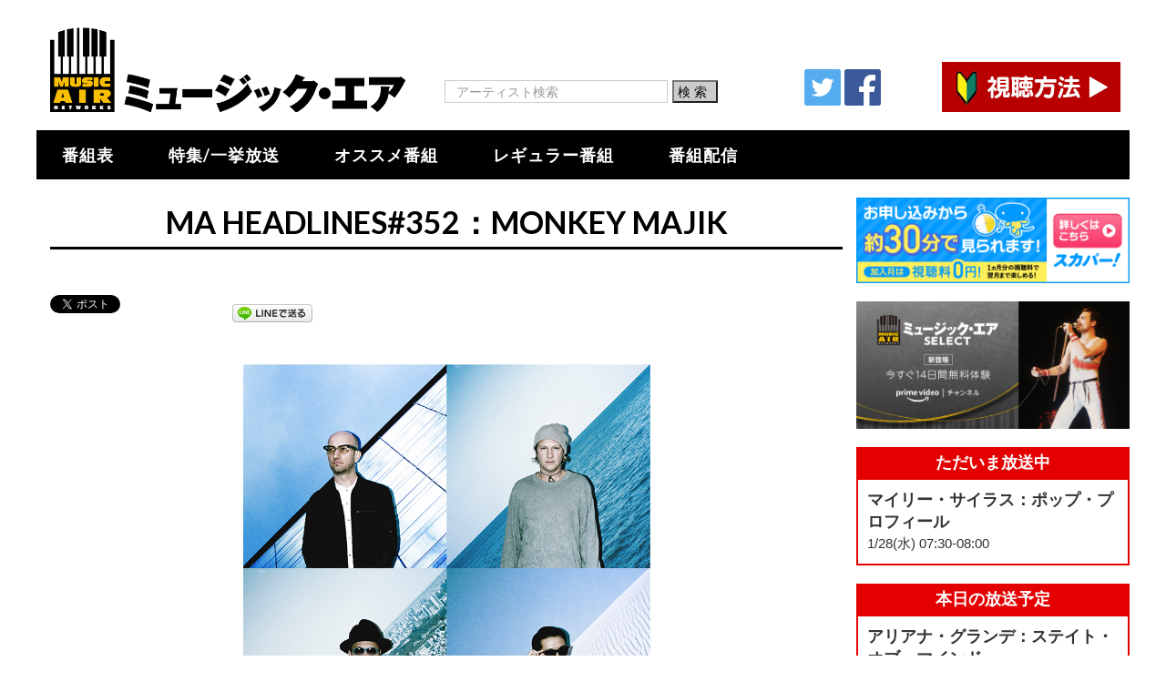

--- FILE ---
content_type: text/html; charset=UTF-8
request_url: https://www.musicair.co.jp/mah_352/
body_size: 42747
content:
<!DOCTYPE html>
<html dir="ltr" lang="ja">
<head>
  <meta charset="UTF-8">
  <meta name="viewport" content="width=device-width, initial-scale=1.0">
  <link rel="profile" href="http://gmpg.org/xfn/11">
  <link rel="pingback" href="https://www.musicair.co.jp/xmlrpc.php">
  <title>MA HEADLINES#352：MONKEY MAJIK | ミュージック・エア</title>

		<!-- All in One SEO 4.8.2 - aioseo.com -->
	<meta name="description" content="ミュージック・エアがオススメするアーティストの最新情報をお届けする音楽番組。ここでしか見ることできない貴重なイ" />
	<meta name="robots" content="max-image-preview:large" />
	<meta name="author" content="atoss"/>
	<meta name="google-site-verification" content="uu2T3t9w9h-zjJ4wQQcpp8CJfkV3ah6p1AjanjAJO-I" />
	<link rel="canonical" href="https://www.musicair.co.jp/mah_352/" />
	<meta name="generator" content="All in One SEO (AIOSEO) 4.8.2" />
		<script type="application/ld+json" class="aioseo-schema">
			{"@context":"https:\/\/schema.org","@graph":[{"@type":"Article","@id":"https:\/\/www.musicair.co.jp\/mah_352\/#article","name":"MA HEADLINES#352\uff1aMONKEY MAJIK | \u30df\u30e5\u30fc\u30b8\u30c3\u30af\u30fb\u30a8\u30a2","headline":"MA HEADLINES#352\uff1aMONKEY MAJIK","author":{"@id":"https:\/\/www.musicair.co.jp\/author\/atoss\/#author"},"publisher":{"@id":"https:\/\/www.musicair.co.jp\/#organization"},"image":{"@type":"ImageObject","url":"https:\/\/www.musicair.co.jp\/wp-content\/uploads\/mah_352.jpg","width":1110,"height":765},"datePublished":"2018-03-30T13:42:44+09:00","dateModified":"2024-03-14T15:27:55+09:00","inLanguage":"ja","mainEntityOfPage":{"@id":"https:\/\/www.musicair.co.jp\/mah_352\/#webpage"},"isPartOf":{"@id":"https:\/\/www.musicair.co.jp\/mah_352\/#webpage"},"articleSection":"MA HEADLINES"},{"@type":"BreadcrumbList","@id":"https:\/\/www.musicair.co.jp\/mah_352\/#breadcrumblist","itemListElement":[{"@type":"ListItem","@id":"https:\/\/www.musicair.co.jp\/#listItem","position":1,"name":"\u5bb6","item":"https:\/\/www.musicair.co.jp\/","nextItem":{"@type":"ListItem","@id":"https:\/\/www.musicair.co.jp\/mah_352\/#listItem","name":"MA HEADLINES#352\uff1aMONKEY MAJIK"}},{"@type":"ListItem","@id":"https:\/\/www.musicair.co.jp\/mah_352\/#listItem","position":2,"name":"MA HEADLINES#352\uff1aMONKEY MAJIK","previousItem":{"@type":"ListItem","@id":"https:\/\/www.musicair.co.jp\/#listItem","name":"\u5bb6"}}]},{"@type":"Organization","@id":"https:\/\/www.musicair.co.jp\/#organization","name":"\u30df\u30e5\u30fc\u30b8\u30c3\u30af\u30fb\u30a8\u30a2","description":"\u6d0b\u697d\u30e9\u30a4\u30f4\u3001\u30c9\u30ad\u30e5\u30e1\u30f3\u30bf\u30ea\u30fc\u306a\u3069\u8cb4\u91cd\u6620\u50cf\u6e80\u8f09\u306e\u97f3\u697d\u30c1\u30e3\u30f3\u30cd\u30eb\uff01","url":"https:\/\/www.musicair.co.jp\/"},{"@type":"Person","@id":"https:\/\/www.musicair.co.jp\/author\/atoss\/#author","url":"https:\/\/www.musicair.co.jp\/author\/atoss\/","name":"atoss","image":{"@type":"ImageObject","@id":"https:\/\/www.musicair.co.jp\/mah_352\/#authorImage","url":"https:\/\/secure.gravatar.com\/avatar\/b4266cfc000ed4c297a80f3774b285ae?s=96&d=mm&r=g","width":96,"height":96,"caption":"atoss"}},{"@type":"WebPage","@id":"https:\/\/www.musicair.co.jp\/mah_352\/#webpage","url":"https:\/\/www.musicair.co.jp\/mah_352\/","name":"MA HEADLINES#352\uff1aMONKEY MAJIK | \u30df\u30e5\u30fc\u30b8\u30c3\u30af\u30fb\u30a8\u30a2","description":"\u30df\u30e5\u30fc\u30b8\u30c3\u30af\u30fb\u30a8\u30a2\u304c\u30aa\u30b9\u30b9\u30e1\u3059\u308b\u30a2\u30fc\u30c6\u30a3\u30b9\u30c8\u306e\u6700\u65b0\u60c5\u5831\u3092\u304a\u5c4a\u3051\u3059\u308b\u97f3\u697d\u756a\u7d44\u3002\u3053\u3053\u3067\u3057\u304b\u898b\u308b\u3053\u3068\u3067\u304d\u306a\u3044\u8cb4\u91cd\u306a\u30a4","inLanguage":"ja","isPartOf":{"@id":"https:\/\/www.musicair.co.jp\/#website"},"breadcrumb":{"@id":"https:\/\/www.musicair.co.jp\/mah_352\/#breadcrumblist"},"author":{"@id":"https:\/\/www.musicair.co.jp\/author\/atoss\/#author"},"creator":{"@id":"https:\/\/www.musicair.co.jp\/author\/atoss\/#author"},"image":{"@type":"ImageObject","url":"https:\/\/www.musicair.co.jp\/wp-content\/uploads\/mah_352.jpg","@id":"https:\/\/www.musicair.co.jp\/mah_352\/#mainImage","width":1110,"height":765},"primaryImageOfPage":{"@id":"https:\/\/www.musicair.co.jp\/mah_352\/#mainImage"},"datePublished":"2018-03-30T13:42:44+09:00","dateModified":"2024-03-14T15:27:55+09:00"},{"@type":"WebSite","@id":"https:\/\/www.musicair.co.jp\/#website","url":"https:\/\/www.musicair.co.jp\/","name":"\u30df\u30e5\u30fc\u30b8\u30c3\u30af\u30fb\u30a8\u30a2","description":"\u6d0b\u697d\u30e9\u30a4\u30f4\u3001\u30c9\u30ad\u30e5\u30e1\u30f3\u30bf\u30ea\u30fc\u306a\u3069\u8cb4\u91cd\u6620\u50cf\u6e80\u8f09\u306e\u97f3\u697d\u30c1\u30e3\u30f3\u30cd\u30eb\uff01","inLanguage":"ja","publisher":{"@id":"https:\/\/www.musicair.co.jp\/#organization"}}]}
		</script>
		<!-- All in One SEO -->

<link rel='dns-prefetch' href='//fonts.googleapis.com' />
<link rel='dns-prefetch' href='//s.w.org' />
<link rel="alternate" type="application/rss+xml" title="ミュージック・エア &raquo; フィード" href="https://www.musicair.co.jp/feed/" />
<link rel="alternate" type="application/rss+xml" title="ミュージック・エア &raquo; コメントフィード" href="https://www.musicair.co.jp/comments/feed/" />
		<script type="text/javascript">
			window._wpemojiSettings = {"baseUrl":"https:\/\/s.w.org\/images\/core\/emoji\/13.0.1\/72x72\/","ext":".png","svgUrl":"https:\/\/s.w.org\/images\/core\/emoji\/13.0.1\/svg\/","svgExt":".svg","source":{"concatemoji":"https:\/\/www.musicair.co.jp\/wp-includes\/js\/wp-emoji-release.min.js?ver=5.7.14"}};
			!function(e,a,t){var n,r,o,i=a.createElement("canvas"),p=i.getContext&&i.getContext("2d");function s(e,t){var a=String.fromCharCode;p.clearRect(0,0,i.width,i.height),p.fillText(a.apply(this,e),0,0);e=i.toDataURL();return p.clearRect(0,0,i.width,i.height),p.fillText(a.apply(this,t),0,0),e===i.toDataURL()}function c(e){var t=a.createElement("script");t.src=e,t.defer=t.type="text/javascript",a.getElementsByTagName("head")[0].appendChild(t)}for(o=Array("flag","emoji"),t.supports={everything:!0,everythingExceptFlag:!0},r=0;r<o.length;r++)t.supports[o[r]]=function(e){if(!p||!p.fillText)return!1;switch(p.textBaseline="top",p.font="600 32px Arial",e){case"flag":return s([127987,65039,8205,9895,65039],[127987,65039,8203,9895,65039])?!1:!s([55356,56826,55356,56819],[55356,56826,8203,55356,56819])&&!s([55356,57332,56128,56423,56128,56418,56128,56421,56128,56430,56128,56423,56128,56447],[55356,57332,8203,56128,56423,8203,56128,56418,8203,56128,56421,8203,56128,56430,8203,56128,56423,8203,56128,56447]);case"emoji":return!s([55357,56424,8205,55356,57212],[55357,56424,8203,55356,57212])}return!1}(o[r]),t.supports.everything=t.supports.everything&&t.supports[o[r]],"flag"!==o[r]&&(t.supports.everythingExceptFlag=t.supports.everythingExceptFlag&&t.supports[o[r]]);t.supports.everythingExceptFlag=t.supports.everythingExceptFlag&&!t.supports.flag,t.DOMReady=!1,t.readyCallback=function(){t.DOMReady=!0},t.supports.everything||(n=function(){t.readyCallback()},a.addEventListener?(a.addEventListener("DOMContentLoaded",n,!1),e.addEventListener("load",n,!1)):(e.attachEvent("onload",n),a.attachEvent("onreadystatechange",function(){"complete"===a.readyState&&t.readyCallback()})),(n=t.source||{}).concatemoji?c(n.concatemoji):n.wpemoji&&n.twemoji&&(c(n.twemoji),c(n.wpemoji)))}(window,document,window._wpemojiSettings);
		</script>
		<style type="text/css">
img.wp-smiley,
img.emoji {
	display: inline !important;
	border: none !important;
	box-shadow: none !important;
	height: 1em !important;
	width: 1em !important;
	margin: 0 .07em !important;
	vertical-align: -0.1em !important;
	background: none !important;
	padding: 0 !important;
}
</style>
	<link rel='stylesheet' id='wp-block-library-css'  href='https://www.musicair.co.jp/wp-includes/css/dist/block-library/style.min.css?ver=5.7.14' type='text/css' media='all' />
<link rel='stylesheet' id='contact-form-7-css'  href='https://www.musicair.co.jp/wp-content/plugins/contact-form-7/includes/css/styles.css?ver=5.4.1' type='text/css' media='all' />
<link rel='stylesheet' id='timetable_sf_style-css'  href='https://www.musicair.co.jp/wp-content/plugins/timetable/style/superfish.css?ver=5.7.14' type='text/css' media='all' />
<link rel='stylesheet' id='timetable_style-css'  href='https://www.musicair.co.jp/wp-content/plugins/timetable/style/style.css?ver=5.7.14' type='text/css' media='all' />
<link rel='stylesheet' id='timetable_event_template-css'  href='https://www.musicair.co.jp/wp-content/plugins/timetable/style/event_template.css?ver=5.7.14' type='text/css' media='all' />
<link rel='stylesheet' id='timetable_responsive_style-css'  href='https://www.musicair.co.jp/wp-content/plugins/timetable/style/responsive.css?ver=5.7.14' type='text/css' media='all' />
<link rel='stylesheet' id='timetable_font_lato-css'  href='//fonts.googleapis.com/css?family=Lato%3A400%2C700&#038;ver=5.7.14' type='text/css' media='all' />
<link rel='stylesheet' id='dashicons-css'  href='https://www.musicair.co.jp/wp-includes/css/dashicons.min.css?ver=5.7.14' type='text/css' media='all' />
<link rel='stylesheet' id='to-top-css'  href='https://www.musicair.co.jp/wp-content/plugins/to-top/public/css/to-top-public.css?ver=2.5.3' type='text/css' media='all' />
<link rel='stylesheet' id='tm-google-font-css'  href='//fonts.googleapis.com/css?family=Raleway%3A400%7CLato%3A400%2C400%2C400%2C400%2C400%2C400&#038;ver=5.7.14' type='text/css' media='all' />
<link rel='stylesheet' id='starterpro-font-css'  href='https://fonts.googleapis.com/css?family=Poppins%3A300%2C400%2C500%2C600%2C700&#038;subset=latin%2Clatin-ext' type='text/css' media='all' />
<link rel='stylesheet' id='buttons-css'  href='https://www.musicair.co.jp/wp-includes/css/buttons.min.css?ver=5.7.14' type='text/css' media='all' />
<link rel='stylesheet' id='mediaelement-css'  href='https://www.musicair.co.jp/wp-includes/js/mediaelement/mediaelementplayer-legacy.min.css?ver=4.2.16' type='text/css' media='all' />
<link rel='stylesheet' id='wp-mediaelement-css'  href='https://www.musicair.co.jp/wp-includes/js/mediaelement/wp-mediaelement.min.css?ver=5.7.14' type='text/css' media='all' />
<link rel='stylesheet' id='media-views-css'  href='https://www.musicair.co.jp/wp-includes/css/media-views.min.css?ver=5.7.14' type='text/css' media='all' />
<link rel='stylesheet' id='imgareaselect-css'  href='https://www.musicair.co.jp/wp-includes/js/imgareaselect/imgareaselect.css?ver=0.9.8' type='text/css' media='all' />
<link rel='stylesheet' id='bootstrap.min-css'  href='https://www.musicair.co.jp/wp-content/themes/starter/css/bootstrap.min.css?ver=all' type='text/css' media='all' />
<link rel='stylesheet' id='font-awesome.min-css'  href='https://www.musicair.co.jp/wp-content/themes/starter/css/font-awesome.min.css?ver=all' type='text/css' media='all' />
<link rel='stylesheet' id='owl.carousel-css'  href='https://www.musicair.co.jp/wp-content/themes/starter/css/owl.carousel.css?ver=all' type='text/css' media='all' />
<link rel='stylesheet' id='magnific-popup-css'  href='https://www.musicair.co.jp/wp-content/themes/starter/css/magnific-popup.css?ver=all' type='text/css' media='all' />
<link rel='stylesheet' id='starterpro-starter-legacy-css'  href='https://www.musicair.co.jp/wp-content/themes/starter/css/starter-legacy.css?ver=all' type='text/css' media='all' />
<link rel='stylesheet' id='starterpro-custom-css-css'  href='https://www.musicair.co.jp/wp-content/themes/starter/css/custom-css.css?ver=all' type='text/css' media='all' />
<link rel='stylesheet' id='starterpro-main-css'  href='https://www.musicair.co.jp/wp-content/themes/starter/css/main.css?ver=all' type='text/css' media='all' />
<link rel='stylesheet' id='starterpro-blog-detaills-css'  href='https://www.musicair.co.jp/wp-content/themes/starter/css/blog-details.css?ver=all' type='text/css' media='all' />
<link rel='stylesheet' id='starterpro-responsive-css'  href='https://www.musicair.co.jp/wp-content/themes/starter/css/responsive.css?ver=all' type='text/css' media='all' />
<link rel='stylesheet' id='prettyPhoto-css'  href='https://www.musicair.co.jp/wp-content/themes/starter/css/prettyPhoto.css?ver=all' type='text/css' media='all' />
<link rel='stylesheet' id='animate.min-css'  href='https://www.musicair.co.jp/wp-content/themes/starter/css/animate.min.css?ver=all' type='text/css' media='all' />
<link rel='stylesheet' id='starterpro-style-css'  href='https://www.musicair.co.jp/wp-content/themes/starter/style.css?ver=5.7.14' type='text/css' media='all' />
<style id='starterpro-style-inline-css' type='text/css'>
a,.bottom-widget .contact-info i,.bottom-widget .widget ul li a:hover, .latest-blog-content .latest-post-button:hover,.meta-category a:hover { color: #00aeef; }input:focus, textarea:focus, keygen:focus, select:focus{ border-color: #00aeef; }.themeum-latest-post-content .entry-title a:hover,.common-menu-wrap .nav>li.current>a,
                .header-solid .common-menu-wrap .nav>li.current>a,.portfolio-filter .btn-link.active,.portfolio-filter li a:hover,.latest-review-single-layout2 .latest-post-title a:hover, .blog-arrows a:hover{ color: #00aeef; }.team-content4,.portfolio-filter li a:before, .classic-slider .owl-dots .active>span{ background: #00aeef; }.btn.btn-slider:hover, .btn.btn-slider:focus,.portfolio-thumb-wrapper-layout3 .portfolio-item-content .portfolio-item-content-in{ background-color: #00aeef; border-color: #00aeef; }a:hover, .widget.widget_rss ul li a,.social-share a:hover{ color: #0088e2; }.error-page-inner a.btn.btn-primary.btn-lg:hover,.btn.btn-primary:hover,input[type=button]:hover,
                .widget.widget_search #searchform .btn-search:hover,.team-content2{ background-color: #0088e2; }.woocommerce a.button:hover{ border-color: #0088e2; }body{font-size:14px;font-family:Raleway;}.common-menu-wrap .nav>li>a{font-size:14px;font-family:Lato;font-weight: 400;line-height: 24px;color: #777777;}.main-menu-wrap .navbar-toggle{color:#777777;}h1{font-size:46px;font-family:Lato;}h2{font-size:36px;font-family:Lato;}h3{font-size:26px;font-family:Lato;}h4{font-size:18px;font-family:Lato;}h5{font-size:14px;font-family:Lato;}.site-header{ padding-top: 10px; }.site-header{ padding-bottom: 10px; }body{ background-color: #fff; }.site-header{ background-color: #fff; }.mc4wp-form-fields input[type=submit], .demo-four .mc4wp-form-fields input[type=submit], .common-menu-wrap .nav>li.online-booking-button a, .error-page-inner a.btn.btn-primary.btn-lg,.btn.btn-primary, .package-list-button, .contact-submit input[type=submit],.form-submit input[type=submit]{ background-color: #32aad6; border-color: #32aad6; color: #fff !important; border-radius: 4px; }.mc4wp-form-fields input[type=submit]:hover, .demo-four .mc4wp-form-fields input[type=submit]:hover, .common-menu-wrap .nav>li.online-booking-button a:hover, .error-page-inner a.btn.btn-primary.btn-lg:hover,.btn.btn-primary:hover, .package-list-button:hover, .contact-submit input[type=submit]:hover,.form-submit input[type=submit]:hover{ background-color: #00aeef; border-color: #00aeef; color: #fff !important; }.header-solid .common-menu-wrap .nav>li.menu-item-has-children:after, .header-borderimage .common-menu-wrap .nav>li.menu-item-has-children:after, .header-solid .common-menu-wrap .nav>li>a, .header-borderimage .common-menu-wrap .nav>li>a{ color: #808080; }header.header-transparent .common-menu-wrap .nav>li>a:after,header.header-transparent .common-menu-wrap .nav>li>a:before,header.header-solid .common-menu-wrap .nav>li>a:before, header.header-solid .common-menu-wrap .nav>li>a:after, header.header-borderimage .common-menu-wrap .nav>li>a:before, header.header-borderimage .common-menu-wrap .nav>li>a:after{ color: #808080; }.common-menu-wrap .nav>li ul{ background-color: #fff; }.common-menu-wrap .nav>li>ul li a{ color: #808080; border-color: #f5f5f5; }.common-menu-wrap .nav>li>ul li a:hover{ color: #000; background-color:#fbfbfc; }.common-menu-wrap .nav>li > ul::after{ border-color: transparent transparent #fff transparent; }.subtitle-cover:before{background:rgba(0, 0, 0, 0.5);}.subtitle-cover{padding:100px 0; margin-bottom: 100px;}body.error404,body.page-template-404{
            width: 100%;
            height: 100%;
            min-height: 100%;
        }
</style>
<link rel='stylesheet' id='kc-general-css'  href='https://www.musicair.co.jp/wp-content/plugins/kingcomposer/assets/frontend/css/kingcomposer.min.css?ver=2.9.6' type='text/css' media='all' />
<link rel='stylesheet' id='kc-animate-css'  href='https://www.musicair.co.jp/wp-content/plugins/kingcomposer/assets/css/animate.css?ver=2.9.6' type='text/css' media='all' />
<link rel='stylesheet' id='kc-icon-1-css'  href='https://www.musicair.co.jp/wp-content/plugins/kingcomposer/assets/css/icons.css?ver=2.9.6' type='text/css' media='all' />
<!--n2css--><script type='text/javascript' src='https://www.musicair.co.jp/wp-includes/js/jquery/jquery.min.js?ver=3.5.1' id='jquery-core-js'></script>
<script type='text/javascript' src='https://www.musicair.co.jp/wp-includes/js/jquery/jquery-migrate.min.js?ver=3.3.2' id='jquery-migrate-js'></script>
<script type='text/javascript' id='to-top-js-extra'>
/* <![CDATA[ */
var to_top_options = {"scroll_offset":"100","icon_opacity":"50","style":"icon","icon_type":"dashicons-arrow-up-alt2","icon_color":"#ffffff","icon_bg_color":"#000000","icon_size":"32","border_radius":"5","image":"https:\/\/www.musicair.co.jp\/wp-content\/plugins\/to-top\/admin\/images\/default.png","image_width":"65","image_alt":"","location":"bottom-right","margin_x":"20","margin_y":"20","show_on_admin":"0","enable_autohide":"0","autohide_time":"2","enable_hide_small_device":"0","small_device_max_width":"640","reset":"0"};
/* ]]> */
</script>
<script async type='text/javascript' src='https://www.musicair.co.jp/wp-content/plugins/to-top/public/js/to-top-public.js?ver=2.5.3' id='to-top-js'></script>
<script type='text/javascript' id='utils-js-extra'>
/* <![CDATA[ */
var userSettings = {"url":"\/","uid":"0","time":"1769554195","secure":"1"};
/* ]]> */
</script>
<script type='text/javascript' src='https://www.musicair.co.jp/wp-includes/js/utils.min.js?ver=5.7.14' id='utils-js'></script>
<script type='text/javascript' src='https://www.musicair.co.jp/wp-includes/js/plupload/moxie.min.js?ver=1.3.5' id='moxiejs-js'></script>
<script type='text/javascript' src='https://www.musicair.co.jp/wp-includes/js/plupload/plupload.min.js?ver=2.1.9' id='plupload-js'></script>
<!--[if lt IE 8]>
<script type='text/javascript' src='https://www.musicair.co.jp/wp-includes/js/json2.min.js?ver=2015-05-03' id='json2-js'></script>
<![endif]-->
<link rel="https://api.w.org/" href="https://www.musicair.co.jp/wp-json/" /><link rel="alternate" type="application/json" href="https://www.musicair.co.jp/wp-json/wp/v2/posts/6341" /><link rel="EditURI" type="application/rsd+xml" title="RSD" href="https://www.musicair.co.jp/xmlrpc.php?rsd" />
<link rel="wlwmanifest" type="application/wlwmanifest+xml" href="https://www.musicair.co.jp/wp-includes/wlwmanifest.xml" /> 
<meta name="generator" content="WordPress 5.7.14" />
<link rel='shortlink' href='https://www.musicair.co.jp/?p=6341' />
<link rel="alternate" type="application/json+oembed" href="https://www.musicair.co.jp/wp-json/oembed/1.0/embed?url=https%3A%2F%2Fwww.musicair.co.jp%2Fmah_352%2F" />
<link rel="alternate" type="text/xml+oembed" href="https://www.musicair.co.jp/wp-json/oembed/1.0/embed?url=https%3A%2F%2Fwww.musicair.co.jp%2Fmah_352%2F&#038;format=xml" />
<!-- start Simple Custom CSS and JS -->
<style type="text/css">
/* Add your CSS code here.
                     
For example:
.example {
    color: red;
}

For brushing up on your CSS knowledge, check out http://www.w3schools.com/css/css_syntax.asp

End of comment */ 

/* トップページ > NowOnAir のレイアウト */
@media(min-width:1024px){
	.nowonair-title-2 .box1 {
      width: 0%;
  	}
	.nowonair-title-2 .box2 {
      width: 0%;
  	}
	.nowonair-title-2 .toppage-nowonair {
      width: 100%;
	}
}

/*404ページのStarterのロゴを消す*/
.error404 .error-msg .starter-logo img {
    display: none;
}

/*404ページのStarterのロゴを消す*/
@media(max-width:500px){
	.toppage-nowonair {
    	margin-right: 0px;
    	margin-left: -15px;
    	width: 100%;
	}
}


@media screen and (max-width: 500px) {
	section#special-program {
    	width: 100%;
        margin-left: 0px;
	}
  	.single .entry-summary.clearfix {
    	width: 95%;
    	margin: 0 auto;
    	text-align: justify;
	}
  	h4.getSpecialPostTitle {
    	width: 98%;
    	margin: 10px auto;
	}
	.entry-image img {
    	width: 100vw;
    	max-width: 100vw;
    	margin-left: -10px;
	}
	.entry-onair {
    	width: 100vw!important;
    	margin-left: -10px;
	}
}
@media (max-width: 767px) {
	.getPostStringArea {
		width: 100%;
        padding-left: 0;
  }
}


/* お知らせの個別ページのレイアウト */
.info-child-content {
    padding: 0px;
    border: 0px solid #ffffff;
    box-shadow: 0px 0px 0px 0px #ffffff;
    border-radius: 0px;
}
@media (max-width: 767px) {
  	.info-child-content {
		width: 90%;
	}
}

/* 検索結果画面ではアイキャッチ画像は非表示 */
.search .blog-details-img {
    display: none;
}


/* 関連記事 */
.yarpp-related {
    width: 100%;
    text-align: left;
    margin-top: 30px;
}
.post-related {
    background: #000;
    color: #fff;
    padding: 3px 0 3px 10px;
    margin-bottom: 15px;
}
.yarpp-related li {
    text-align: left;
}
.yarpp-related p {
    padding-left: 15px;
}


/* 投稿ページ > 視聴方法画像 */
.post-blog-howtoImage {
    margin: 50px auto;
    text-align: center;
}
.post-blog-howtoImage img {
    width: 70%;
    height: auto;
}
@media(max-width:500px){
	.post-blog-howtoImage img {
    	width: 90%;
	}
}


/* ミュージック・エアではスマホでも番組はPC版 */
@media(max-width:1009px){
	.today-onair table {
		margin-bottom: 0!important;
	}
	.today-onair2 table {
    	margin-top: 0px!important;
	}
}
@media screen and (max-width: 767px) {
	.today-onair {
    	display: block!important;
	}
	.today-onair-title {
    	display: block!important;
  	}
}


/* 番組表を30分区切りにする */
.week-timetable.test30min tr:nth-child(odd) td.tt_hours_column {
    font-size: 16px;
    font-weight: bold;
}
.week-timetable.test30min tr:nth-child(even) td.tt_hours_column {
    font-size: 14px;
}

.week-timetable2.test30min tr:nth-child(odd) td.tt_hours_column {
    font-size: 16px;
    font-weight: bold;
}
.week-timetable2.test30min tr:nth-child(even) td.tt_hours_column {
    font-size: 14px;
}




/* ==================
 @ タグ記事一覧ページ
================== */
 /* DVD販促ページ以外ではサムネイルを非表示 */
.category .blog-details-img {
    display:  none;
}
.tag .blog-details-img {
    display:  none;
}
.category-goods .blog-details-img {
    display:  block;
}
/* DVD販促ページ以外ではamazon画像を非表示 */
img.cd_dvd_link {
  display: none;
}
.category-goods img.cd_dvd_link {
  display: block;
  margin-left: 10px;
}
.tag .col-md-12 {
    padding:  0 30px;
}


/* --------------------------
 @ ページネーション
-------------------------- */
.themeum-pagination li span.page-numbers.current {
    background:  #000000;
    color:  #ffffff;
}

.broken_link, a.broken_link {
    text-decoration: none !important;
}




/* --------------------------
 @ 番組表 レイアウト
-------------------------- */
.tt_responsive .tt_timetable td {
    height: 36px;
}
@media screen and (max-width: 1009px) {
    .tt_responsive .tt_timetable td {
        height: 36px;
    }
}



/* --------------------------
 @ サイドバー レイアウト
-------------------------- */
.sideBar-NowOnAir
,.sideBar-NextNowOnAir
,.sidebar-content-layout {
    background: #fff;
}

</style>
<!-- end Simple Custom CSS and JS -->
<script type="text/javascript">var kc_script_data={ajax_url:"https://www.musicair.co.jp/wp-admin/admin-ajax.php"}</script>
<!-- BEGIN: WP Social Bookmarking Light HEAD --><script>
    (function (d, s, id) {
        var js, fjs = d.getElementsByTagName(s)[0];
        if (d.getElementById(id)) return;
        js = d.createElement(s);
        js.id = id;
        js.src = "//connect.facebook.net/ja_JP/sdk.js#xfbml=1&version=v2.7";
        fjs.parentNode.insertBefore(js, fjs);
    }(document, 'script', 'facebook-jssdk'));
</script>
<style type="text/css">.wp_social_bookmarking_light{
    border: 0 !important;
    padding: 10px 0 20px 0 !important;
    margin: 0 !important;
}
.wp_social_bookmarking_light div{
    float: left !important;
    border: 0 !important;
    padding: 0 !important;
    margin: 0px!important;
    min-height: 30px !important;
    line-height: 18px !important;
    text-indent: 0 !important;
}
.wp_social_bookmarking_light img{
    border: 0 !important;
    padding: 0;
    margin: 0;
    vertical-align: top !important;
}
.wp_social_bookmarking_light_clear{
    clear: both !important;
}
#fb-root{
    display: none;
}
.wsbl_twitter{
    width: 100px;
}
.wsbl_facebook_like {
    width: 100px;
}
.wsbl_facebook_like iframe{
    max-width: none !important;
}
.wsbl_pinterest a{
    border: 0px !important;
}
</style>
<!-- END: WP Social Bookmarking Light HEAD -->
<link rel="icon" href="https://www.musicair.co.jp/wp-content/uploads/cropped-MusicAIR_favicon-32x32.png" sizes="32x32" />
<link rel="icon" href="https://www.musicair.co.jp/wp-content/uploads/cropped-MusicAIR_favicon-192x192.png" sizes="192x192" />
<link rel="apple-touch-icon" href="https://www.musicair.co.jp/wp-content/uploads/cropped-MusicAIR_favicon-180x180.png" />
<meta name="msapplication-TileImage" content="https://www.musicair.co.jp/wp-content/uploads/cropped-MusicAIR_favicon-270x270.png" />
<style id="sccss">/* カスタム CSS をここに入力してください */

.kc_single_image img {
    height: auto;
}

/* 番組一覧ページ 見出しレイアウト */
div.program-heading {
   width: 100%;
   margin: 0 auto;
   padding: 3px 0px 3px 15px;
   background-color: #2c3e50;
   color: #ffffff;
   text-align: left;
   font-size: 16px;
}

div.program-monthOnAir {
   width: 100%;
   margin: 0 auto;
   padding: 3px 0px 3px 15px;
   background-color: #1D1D1D;
   color: #ffffff;
   text-align: center;
   font-size: 16px;
}


/* トップページのオススメ番組画像サイズ */
div.osusume-image {
 text-align:center;
 width: 100%;
 margin: 0px auto;
}
@media(max-width:500px){
 div.osusume-image {
   text-align:center;
     width: 100%;
     margin: 0px auto;
 }
}



/* ↓↓記事レイアウト↓↓ */

/* 投稿者を非表示 */
.single-post .blog-post-meta{
   display: none;
}

.blog-post-meta .meta-date {
   display: none;
}

/* カテゴリーを非表示 */
.meta-category {
 display: none;
}

/* 番組のタイトル */
.blog-content-wrapper h2.entry-title.blog-entry-title{
   font-size: 34px;
   margin-bottom: 20px;
   padding-bottom: 10px;
   color: #000;
   margin-top: 0;
   text-align: center;
   font-weight: bold;
}
/* 番組タイトルの下にボーダーを引く */
h2.entry-title.blog-entry-title {border-bottom: 3px solid #000000;}

/* 番組の画像 */
div.entry-image {
 text-align:center;
 width: 80%;
 margin: 0px auto;
}
@media(max-width:500px){
 div.entry-image {
   text-align:center;
     width: 100%;
     margin: 0px auto;
 }
}

.entry-summary img {
 margin: 10px auto 20px auto;
}

/* 番組の説明 */
div.entry-programContent {
 width:100%;
 margin: 0 auto;
 padding:0px 0px 0px 10px;
 background-color: #000000;
 color: #ffffff;
 text-align:left;
}

div.entry-programContent-detail {
 width:100%;
 padding:10px 10px 10px 20px;
 text-align:left;
}


/* 番組のSNS,番組アンケート,リクエスト */
@media(max-width:500px){
 .entry-sns table {
   table-layout: fixed;
   text-align: center;
   width: 300px;
   border: 0px solid #ffffff;
   margin: 0px auto 0px auto;
 }
}

/* 番組アンケートボタン, リクエストボタン */
div.entry-buttonArea table {
 table-layout: fixed;
 text-align: center;
 width: 80%;
 border: 0px solid #ffffff;
 margin: 0px auto 0px auto;
}

.button {
 border: 1px solid #385D80;
 background-color: #385D80;
 border-radius: 2px;
 padding: 0px 0px 4px 0px;
 color: #fff;
 line-height: 30px;
 width: 150px;
 height: 34px;
 font-size: 15px;
   /*-webkit-transition: none;
   transition: none;*/
}
.button:hover {
 border: 1px solid #385D80;
 background-color: #426F98;
}
@media(max-width:500px){
 .button {
   border: 1px solid #385D80;
   background-color: #385D80;
   border-radius: 2px;
   padding: 0px 0px 4px 0px;
   color: #fff;
   line-height: 30px;
   width: 100px;
   height: 34px;
   font-size: 10px;
 }
}

/* 番組の放送日時 */
div.entry-onair {
 width:100%;
 padding:0px 0px 0px 10px;
 background-color: #000000;
 color: #ffffff;
 font-size: 15px;
 text-align:left;
}

div.entry-onair-detail {
 width:80%;
 padding:10px 10px 10px 20px;
 font-size: 15px;
 text-align:left;
}

/* 番組のオンエアリスト曲 */
div.entry-onairlist {
 width:100%;
 padding:0px 0px 0px 10px;
 background-color: #000000;
 color: #ffffff;
 font-size: 15px;
 text-align:left;
}
div.entry-onairlist-detail {
 width:100%;
 padding:10px 10px 10px 20px;
 font-size: 15px;
 text-align:left;
}


/* 番組のオススメ番組 */
div.entry-recommend {
 width:100%;
 padding:0px 0px 0px 10px;
 margin: 0px 0px 0px 0px;
 background-color: #262626;
 color: #ffffff;
 font-size: 15px;
 text-align:left;
}
div.entry-recommend-detail {
 width:100%;
 padding:10px 0px 10px 20px;
 background-color: #E4E4E4;
 font-size: 15px;
 text-align:left;
}

/* Post-navigation を非表示 */
.clearfix.post-navigation {
   display: none;
}

/* コメントを非表示 */
.comments-area {
   display: none;
}

.social-activities {
   display: none;
}
/* 視聴方法とサイドバーの間の空白を狭める */
@media(max-width:500px){
 .entry-blog .entry-summary {
   padding-bottom: 0px;
 }
}


/* フッターの上のborderを非表示 */
.site-content .entry-content-border{
   background-color: rgba(32, 32, 32, .051);
   height: 0px;
   display: none;
   margin-bottom: 60px;
   width: 100%;
}

/* ↑記事レイアウト ココマデ↑ */



/* NowOnAir スライダーとの余白を0*/
.page_margin_top { margin-top: 0px; }



/* トップページ オススメ番組 レイアウト */
table.osusume-table {
 text-align: center;
 vertical-align: top;
 table-layout: fixed;
 width: 100%;
 border: 0px solid #ffffff;
 margin: 0 auto;
}
table.osusume-table img {
 width:50px;
 height:16px;
}
@media(max-width:500px){
 table.osusume-table {
   width: 100%;
 }
}

.osusume-title {
 font-size: 16px;
 font-weight: bold; 
 text-align: center;
 vertical-align:top;
}

th,td,.table>tbody>tr>td{
 padding: 5px 0px;
 border: 0px solid #efefef;
}

table{
 border: 0px solid #f1f1f1;
}

caption,th,td {
 text-align: center;
}
/* ↑↑ トップページ オススメ番組 レイアウト ↑↑*/

/* メニューの背景色を変更 */
.common-menu-wrap .sub-menu li.active{
 background: rgb(255, 255, 255);
}


/* スマホ版メニューのポジション変更 */
.admin-bar .header-borderimage #mobile-menu,
.admin-bar .header-solid #mobile-menu {
 top: 130px;
}

#mobile-menu{
 background: #fff;
}


/* サイドバーの一番上の余白をなくす */
#sidebar .widget{
 margin-bottom: 0px;
 padding: 0;
}

@media(max-width:500px){
    .col-sm-3 {
       position: relative;
          min-height: 1px;
          padding: 0px;
   }
}
@media(max-width:500px){
   .kc_row.kc_row_inner {
       width: calc(100%);
   }
}

/* サイドバー [お知らせ][週間タイムテーブル]などの枠線のレイアウト */
div.sidebar-content-title {
   width: 100%;
   margin: 0 auto;
   border: 2px solid #2c3e50;
   padding: 1px 0px;
   background-color: #2c3e50;
   color: #ffffff;
   text-align: center;
   font-size: 16px;
}

div.sidebar-content-layout p {
 width: 100%;
 margin: 0 auto;
 padding: 5px 0px 3px 15px;
 text-align: left;
 font-size: 16px;
}
div.sidebar-content-layout {padding: 0px 5px;}


/* メニューの横幅を揃える */
.col-sm-10 {
 width: 100%;
}    


/* サブタイトルを非表示にする */
.subtitle-cover {
 position:relative;display: none;
}

/* リンクテキストの色を灰色に変更 */
a,.bottom-widget .contact-info i,.bottom-widget .widget ul li a:hover, .latest-blog-content .latest-post-button:hover,.meta-category a:hover {
 color: #535353;
}

/* フッターのリンクテキストは白色 */
#footer a {color: #ffffff;}
.bottom-widget {
   margin: 0 auto;
   width: 100%;
}

/* フッターのサイズ・背景色を変更 */ 
.footer-wrap {
 color: #fff;
 background-color: #000000;
}

.footer-wrapper{
     border-bottom: 0px solid rgba(196, 196, 196, 1.0);
     padding: 20px 15px 0px 15px;
   padding: 15px 0px!important;
}
@media screen and (max-width: 700px) {
 .footer-wrapper {padding-top: 20px;}
}

/* フッター > コピーライトエリアの余白変更 */ 
.footer-copyright {
 border-top: 1px solid #fff;
 padding: 10px 0;
 color: #fff;
}
#footer .kc-row-container.kc-container {width: 90vw;}

/* 「視聴方法」のレイアウト */
table.howto-format {
 width: 100%;
 padding: 10px;
 text-align: center;
 line-height: 1.5;
}

table.howto-format th {
 border: 1px solid #fff;
 color: #fff;
 background: #2DC3FF;
}

table.howto-format td {
 padding: 8px 10px;
 border: 1px solid #fff;
 background-color: #DCDCDC;
 color: #000000;
}

/* サイト全体フォント */
body {
   font-family: "Helvetica Neue",Helvetica,Arial,sans-serif;
}


/* フォームページ レイアウト */
div.form-format {
  display: table;
  margin: 0px;
  padding: 0px;
  width: 100%;
}
div.form-format div.box1 {
  display: table-cell;
  text-align: right;
  padding: 0px 10px 0px 0px;
  vertical-align: middle;
  background-color: #DCDCDC;
  border-left: 1px solid #000;
  border-bottom: 1px solid #000;
  width: 30%;
}
div.form-format div.box2 {
 display: table-cell;
 text-align: left;
 padding: 5px;
 background-color: #fff;
 border-left: 1px solid #000;
 border-right: 1px solid #000;
 border-bottom: 1px solid #000;
}
@media screen and (max-width: 767px) {
  div.form-format {display: block;}
  div.form-format div.box1 {
    display: table-cell;
    text-align: left;
    vertical-align: middle;
    background-color: #DCDCDC;
    border-top: 1px solid #000;
    border-left: 1px solid #000;
    border-right: 1px solid #000;
    width: 5%;
    padding-left: 10px;
  }
  div.form-format div.box2 {
     display: block;
     border: 1px solid #000;
     width: 100%;
  }
  .request-form div {padding: 0px 5px;}
}
@media screen and (max-width: 350px) {
 input.wpcf7-form-control.wpcf7-text.wpcf7-validates-as-required {border: 0px;}
 div.form-format div.box2 {padding: 5px 0px;}
}


.otoiawase-enquete {
   background-color:#dcdcdc;
   height:50px;
   text-align:center;
   padding:10px;
   border:1px solid #888888;
   margin: 5px 0px 5px 1px;
}
@media screen and (max-width: 500px) {
   .otoiawase-enquete {
       margin-left:0px;
   }  
}

.presentpage-format {
 display: table;
 width: 80%;
 max-width: 600px;
 padding: 10px;
 margin:10px auto;
 border:1px solid #000;
}
.presentpage-format .box1 img {
  display: table-cell;
  padding: 0px;
  width: 100%;
}
.presentpage-format .box2 {
 display: table-cell;
 vertical-align: top;
 text-align: left;
 padding: 5px 0px 0px 10px;
}
.presentpage-format .box2 table {
 border-collapse: collapse;
}
.presentpage-format .box2 td {
 border:1px solid #000;
 padding: 10px;
}

@media screen and (max-width: 767px) {
  .presentpage-format {display: block;width:96%;padding-bottom: 50px;}
  .presentpage-format .box1 img {
    display: block;
    width: 90%;
    margin: 0px auto;
  }
  .presentpage-format .box2 {
     display: block;
     width: 100%;
     padding: 5px 0px 0px;
  }
}



/* トップページ > お知らせ レイアウト*/
table.info-format {
 padding: 10px 0px;
 line-height: 1.5;
}

table.info-format th {
 padding: 10px 15px 10px 0px;
 text-align: center;
}

table.info-format td {
 padding: 10px 0px 10px 15px;
 text-align: left;
}



/* トップページ > NowOnAir のレイアウト */
.tt_upcoming_events li .tt_upcoming_events_event_container {
     height: 40px;
   border: 0px solid #709DCB;
}

.tt_upcoming_events li { width: 700px; }
@media(max-width:500px){
 .tt_upcoming_events li .tt_upcoming_events_event_container {
   height: 100%;
   width: 100%;
   border: 0px solid #709DCB;
     padding-left: 0px;
 }
 .tt_upcoming_events li { width: 100%; }
 /* 番組名エリアのpadding */
 .widget ul  li:last-child a {
   padding-bottom: 5px;
   padding-left: 10px;
 }
}


.nowonair-title {
 background-color: #E40000;
 padding: 9px 10px;
 font-size: 20px;
 color: #ffffff;
 text-align: center;
 width: calc(100% + 45px)!important;  
}
.nowonair-title .format {
 display: table; 
 width: 100%;
}
.nowonair-title .box1 {
 display: table-cell;
}
.nowonair-title .box2 {
 width: 40%;
 display: table-cell;
 padding: 5px;
 border: 2px solid #ffffff;
}
.nowonair-title .box2 img {
 vertical-align: text-top;
 padding-top: 3px;
 height: 21px;
}
.nowonair-title .box2 a {color: #fff;}
@media(max-width:768px){
 .nowonair-title {padding: 9px 10px 10px; font-size: 16px; width: calc(100% + 30px)!important;}
 .nowonair-title .box2 {font-size: 16px;}
 .nowonair-title .box2 img {padding-top:0px; height:18px;}
}


/* header用 */

/* ロゴサイズを大きくする */
table.header-table {
   margin-bottom: 0px;
}
table.header-table th {
 width: 35%;
}
@media(max-width:500px){
 table.header-table th { width: 60%; }
 table.header-table td {padding: 0px;vertical-align: middle;}
 .site-header.header { padding-bottom: 0px; }
}

.navbar-toggle {
 margin-right: 10px;
}

.head-search {
 width: 30%;
 padding: 0px 10px 30px 0px;
 text-align: center;
 vertical-align: bottom;
}
form.search {
margin: 0;
}

/* --- ボックス --- */
form.search div {
 width: 388px; /* ボックスの幅 */
 padding: 1px 0; /* ボックスのパディング（上下、左右） */
 background-color: #ffffff; /* ボックスの背景色 */
 border: 1px #808080 solid; /* ボックスの境界線 */
}

/* --- テキストボックス --- */
.textBox {
 width: 298px; /* テキストボックスの幅 */
 margin: 0 5px; /* テキストボックスのマージン（上右下左） */
 padding: 0;
 background-color: #ffffff; /* テキストボックスの背景色 */
 border: none; /* テキストボックスの境界線（なし） */
 color: #000000;
}
@media(max-width:500px){
 .textBox {
   margin: 6px 0px 10px 0px;
 }
}

.form-control {
   border-radius: 0px;
   box-shadow: none;
   display: -webkit-inline-box;
   display: inline;
   width: 70%;
   height: 25px;
   padding: 6px 12px;
   border: 1px solid #ccc;
}
@media(max-width:500px){
 .form-control {
   width: 70%;
 }
}


/* --- ボタン --- */
.search-Button {
   padding: 0px;
   margin: 0px;
   width: 50px; /* ボタンの幅 */
   height: 1.8em; /* ボタンの高さ */
   background: #CBCBCB url("/wp-content/uploads/2017/06/search.png"); /* ボタンの背景 */
   color: #000000;
   letter-spacing: 0.3em; /* 文字間のスペース */
   border-radius: 0px;
   float: none;
}
@media(max-width:500px){
 .search-Button {
   height: 2em; /* ボタンの高さ */
   float: none;
   }
}

.head-btn {
 vertical-align: bottom;
 padding: 0px 10px 20px 5px;
}

.head-menu {background-color: #000000;}

.head-sns {
 vertical-align: bottom;
 padding-bottom: 22px;
}
.head-sns img {
 height: 40px;
 width:auto;
}
.head-btn img {
 height: 55px;
 width:auto;
}

@media(max-width:700px){
 .head-sns {display: none;}
}

@media(max-width:767px){
 .head-phone {display: none;}
 .header-phone-how_present {padding:10px 0px 10px;}
 .header-phone-how_present a {color: #000;}
}
@media(max-width:768px){
 .head-sns img {height: 30px;}
 .head-btn img {height: 45px;}
}



/*- headerの横幅を変更  */
.row {
   margin-right: -30px;
   margin-left: -30px;
}
header#masthead .row {
   padding: 0px!important;
}
@media(max-width:1170px){
 header#masthead .row {padding: 0px 10px!important;}
}



/*- headerとメインコンテンツの間のシャドーを消す*/
.site-header.sticky {
   box-shadow: 0px 0px 0px rgba(0,0,0,.0);
}

/*- headerのメニューのpadding */
.nav {padding-left: 0px;}
.common-menu-wrap .nav>li>a {
 font-size: 18px;
 margin-left: 0px;
 padding: 10px 0!important;
}
/*- headerのメニューの余白 */
/*
.common-menu-wrap .nav>li {
 width: 140px;
 text-align: center;
}
*/
.common-menu-wrap .nav>li {
 text-align: center;
 margin: 0px 28px;
}

/* メニューの文字色 */
li.menu-item.menu-item-type-custom.menu-item-object-custom.has-menu-child>a {
   color: #ffffff;
   font-weight: bold;
   font-size: 18px;
   margin-left: 0px;
}
.common-menu-wrap .nav>li>ul li {
 background: #ffffff;
}

/* レギュラー番組 > 親ブログに表示する子ブログのサムネ・抜粋 表示 */
.reglar-child-responsive td {
 width: 50%;
}
.reglar-child-responsive td img {
 width: 60%;
}
@media (max-width: 767px) {
 .reglar-child-responsive {
   border-collapse: separate;
   border-spacing: 0  20px;
 }
 .reglar-child-responsive thead {
   text-align: left;
 }
 .reglar-child-responsive td {
   border: none;
   display: block;
   width: 100%;
   box-sizing: border-box;
 }
 .reglar-child-responsive td img {
   width: 100%;
 }
 .reglar-child-responsive td.reglar-child {
   text-align: left;
 }
 .reglar-child-responsive .clear {
   clear: both;
 }
}

/* レギュラー番組の親ブログに表示する子ブログ */
.getPostDispArea .getPost {
   border-bottom: 2px solid #9a9a9a;
   padding: 15px;
   margin: 0px 0px 10px 0px;
   width: 50%;
   float: left;
   height: 500px;
}

.getPostDispArea .getPost:after {
   content: '';
   display: table;
   clear: both;
}
.getPostImgArea {
   width: 100%;
   float: left;
}
.getPostStringArea {
   width: 100%;
   padding-left: 15px;
   float: left;
}
h4.getPostTitle {font-weight: bold;}
.getPost hr {
   border-bottom: 2px solid #888888;
   border-top: 0px!important;
   width: 96%;
   padding-top: 30px;
}
@media (max-width: 767px) {
 .getPostDispArea .getPost {width:100%; float:none;}
 .getPostImgArea { width: 100%; }
 .getPostStringArea { width: 100%; }
}

/* 子ブログのアイキャッチ画像を真ん中に */
.blog-details-img img {
   margin: 0px auto;
   width: 80%;
}

/* 「毎週土曜日12時からは人気番組一挙オンエア！」のテーブル風レイアウト */
div.ikkyo {
  display: table;
  width: 100%;
}
div.ikkyo div.box1 {
  display: table-cell;
  text-align: center;
  width: 33%;
}
div.ikkyo div.border-line1 {
 text-align: center;
  display: table-cell;
}
div.ikkyo div.border-line2 {
 text-align: center;
  display: table-cell;
}

@media screen and (max-width: 767px) {
  div.ikkyo {
     display: block;
  }
  div.ikkyo div.box1 {
    display: block;
    text-align: center;
    width: 100%;
  }
  div.ikkyo div.border-line1 {
    text-align: center;
     display: block;
  }
  div.ikkyo div.border-line2 {
    text-align: center;
     display: none;
  }
  div.ikkyo img {
   margin: 0px auto;
  }
  .tt_items_list .value {
   float: left;
   width: 30%;
  }
  .tt_items_list .event_container {
   float: right;
  }
  .tt_responsive .tt_timetable.small .tt_items_list div.event_container {
          width: 65%;
  }
  /* --- tabs box navigation --- */
  .tt_tabs .ui-tabs-panel {
      padding: 0px 30px !important;
  }
}

/* タイムテーブル 時間カラムのサイズを変更 */
.tt_timetable .tt_hours_column {
    width: 13%;
}
table.tt_timetable { background: #ffffff !important; }
/* 今日の放送予定のみ時間カラムの横幅を狭める */
.today-onair2 thead {display: none;}

.today-onair td.event {width: 40%;}
.today-onair2 td.event {width: 40%;}

.phone-today-onair {display: none;}
.phone-today-onair2 {display: none;}

.phone-week-timetable-title {display: none!important;}

@media screen and (max-width: 767px) {
 .today-onair-title {display: none!important;}
 .today-onair {display: none;}
 .phone-today-onair {display: block;}
 .phone-today-onair2 {display: block;}
 .week-timetable-title {display: none!important;}
 .phone-week-timetable-title {display: block!important;}
}


/* --- 絞り込みタブを非表示 --- */
.tabs_box_navigation.sf-timetable-menu { display: none; }
/* --- NowOnAir カレンダーアイコンを非表示 --- */
.tt_calendar_icon { display: none; }

/* FireFoxでの途中で途切れる問題を解消 */
.tt_timetable .event a,
.tt_timetable .event .event_header { word-break: break-all; }


/* レギュラー番組 子ブログでアーティスト画像が複数枚の時のレイアウト */
div.regular_child_artistImage {
  display: table;
  margin: 0px;
  padding: 0px;
  width: 100%;
}
div.regular_child_artistImage div.box1 {
  display: table-cell;
  text-align: center;
  padding: 0px 10px 0px 0px;
  vertical-align: middle;
  width: 25%;
}
@media screen and (max-width: 767px) {
  div.regular_child_artistImage {
    display: block;
  }
  div.regular_child_artistImage div.box1 {
    display: block;
    text-align: center;
    vertical-align: middle;
    width: 100%;

  }
}

/* レギュラー番組 アーティスト画像が1枚（縦長）の時のレイアウト（「最新！ミュージック・ジャパンTVカウントダウン TOP10」)*/
.reglar-child-singleImage img {
  width: 30%;
  padding-top: 20px;
}
.reglar-child-singleImage p {
 padding-bottom: 10px;
 text-align: center;
}
@media screen and (max-width: 767px) {
  .reglar-child-singleImage img {width: 50%;}
}

/* レギュラー番組 アーティスト画像が1枚（横長）の時のレイアウト（「アニメ大好き！アニソン カウントダウンONE」)*/
.reglar-anison-one-singleImage img {
  width: 50%;
  padding-top: 20px;
}
.reglar-anison-one-singleImage p {
 padding-bottom: 10px;
 text-align: center;
}
@media screen and (max-width: 767px) {
  .reglar-anison-one-singleImage img {width: 70%;}
}




/* トップページ SNSタイムラインウィジェットエリア */
/* PCは通常のタイムライン・スマホはアイコン */
.top-sns-icon {
 display: none;
}
.top-sns-timelineWidget {
   width: 100%;
}
@media screen and (max-width: 767px) {
 .top-sns-icon {
   display: block;
 }
 .top-sns-icon td {
   padding: 5px 5px;
 }
 .top-sns-timelineWidget {
   display: none;  
 }
}


/* スマホで画面が左右にずれる問題を解消 */
div#page {
   overflow: hidden;
}


/* ヘッダーのSNSのレイアウト */
@media screen and (max-width: 500px) {
 .navbar-toggle {
     display: block;
 }
}

/* IEでのロゴのサイズ調整 */
.carousel-inner>.item>a>img,.carousel-inner>.item>img,.img-responsive,.thumbnail a>img,.thumbnail>img {
   display: block;
   max-width: 100%;
   height: auto;
   width: 99.9%;
}

/* NowOnAir 番組表の見栄え変更 */
.tt_timetable th {
 background-color: #ffffff!important;
 color: #ffffff;
}
.tt_timetable th, .tt_timetable td.tt_hours_column { 
 background-color: #CD000E!important;
 color: #ffffff;
}
.tt_timetable th,.tt_timetable td {border: 0px solid #000!important;}
.tt_tabs .tt_timetable .event {background: #ffffff!important;border: 1px solid #000!important;}
.tt_timetable .event hr {background: #000000;}


/* NowOnAirのhover設定 */
.tt_upcoming_events li .tt_upcoming_events_event_container:hover {height: 43px;border: 0px solid #fff!important;}

/* NowOnAir　放送中の番組がない場合のメッセージのレイアウト */
.tt_upcoming_events_wrapper p.message
{
   font-weight: bold;
   height: 36px;
   padding: 10px 10px 10px 10px;
}

div#timetable_upcoming_events-3,
div#timetable_upcoming_events-4,
div#timetable_upcoming_events-5,
div#timetable_upcoming_events-6,
div#timetable_upcoming_events-7 {
   border: 1px solid #e40000;
   width: calc(100% + 15px);
   height: 57px;
}
@media screen and (max-width: 500px) {
 div#timetable_upcoming_events-3,
 div#timetable_upcoming_events-4,
 div#timetable_upcoming_events-5,
 div#timetable_upcoming_events-6,
 div#timetable_upcoming_events-7 {
   margin-left: -15px;
   width: calc(100% + 30px);
   height: 100%;
 }
}



/* ヘッダー設定 */
.phone-howwatch {display: none;}
td.phone-menuBtn {vertical-align: bottom;}

@media screen and (max-width: 500px) {
 .phone-howwatch {
   display: block;
 }
 td.phone-howwatch img {
   padding-top: 10px;
   padding-right: 10px;
   width: 80px;
   height: auto;
 }
 td.phone-menuBtn {width: 8%;}
 button.navbar-toggle.col-sm-5.col-xs-5 {
   margin: 0px;
   padding: 0px 10px 0px 0px;
   width: 100%;
 }
 .col-sm-2.col-xs-6.common-menu {padding-left: 5px;}
 .logo-wrapper {padding-top: 5px;}
}
@media screen and (max-width: 320px) {
 td.phone-howwatch img {width: 70px;}
}

@media screen and (max-width: 500px) {
 .header-phone-sns img {
   border-radius: 22px;
   width: 45px;
   height: 45px;
 }
}

/* 「今日の放送予定」「番組表」のレイアウト */
.today-onair2 table {margin-top: -22px;}
.week-timetable2 thead {display: none;}
.week-timetable2 table {margin-top: -22px;}
@media screen and (max-width: 500px) {
 .tt_responsive .tt_timetable {margin-top: 0px;}
 .tt_responsive .tt_timetable.small .box_header {
   font-size: 20px !important;
   padding: 0px 0px 15px 0px;
   font-weight: bold;
 }
 .phone-today-onair2 .tt_responsive .tt_timetable.small .box_header {display: none!important;} 
 .phone-week-timetable2 .tt_responsive .tt_timetable.small .box_header {display: none!important;} 

}

/* スマホ：トップページの「オススメ番組」「コメントアーティスト」の左側に余白ができる問題を解決 */
@media screen and (max-width: 500px) {
 .osusume-content {padding-left: 0px!important;}
}

/* iPadではスマホ用メニューボタンを隠す */
@media (min-width: 760px) and (max-width: 1000px){
 button.navbar-toggle.col-sm-5.col-xs-5 {display: none;}
}
@media (min-width: 768px) and (max-width: 991px) {
 .hidden-sm {display: table-cell!important;}
}


/* インスタグラム */
.phone-instagramFeed {display: none;}
@media screen and (max-width: 500px) {
 .phone-instagramFeed {width: calc(100% + 30px);display: block;margin-left: -15px;}
 .instagramFeed {display: none;}   
}

/* サイドバー インスタグラム */
.sidebar-instagramFeed {
   padding-top: 10px;
}


/* ヘッダーとスライダーを近づける */
header#masthead {padding-bottom: 0px;}
.col-sm-10.common-menu.hidden-xs.hidden-sm {padding-left: 0px!important;}
/* メニューは左寄せ */
section#slider {margin-top: 0px;}

.container {
 width: 100%!important;
 max-width: 1170px!important;
}

/* スマホのときはスライダーのサムネイルを非表示 */
@media screen and (max-width: 500px) {
 .nextend-thumbnail-inner.n2-ow {display: none;}
}

/* トップページ > スライダー下キャンペーンの画像 */
.toppage-Campaign {
   width: calc(100% + 30px);
   margin-left: -15px;
   background-color: #5b9dd9;
   height: 60px;
}
.toppage-Campaign .title {
   padding: 0px;
   font-size: 20px;
   font-weight: bold;
   color: #fff;
   width: 50%;
}
.toppage-Campaign .banner {
   padding: 0px;
}
.toppage-Campaign img {
   height: 60px;
   width: auto;
   float: right;
}
.non-toppage-Campaign {display: none!important;}
@media screen and (max-width: 767px) {}
@media screen and (max-width: 500px) {table.toppage-Campaign {margin-top: 80px;}}
@media screen and (max-width: 320px) {table.toppage-Campaign {margin-top: 100px;}}


/* トップページ > バナーエリア */
#banner .kc-row-container.kc-container {
   padding: 0px;
}
#toppage-banner {
   width: 100%;
}
#toppage-banner ul {
 padding-left: 0px;
 margin: auto;
}
.banner-list-size {
 text-align: center;
 padding: 5px;
 float: left;
 list-style: none;
 width: 33%;
}
.banner-list-size img {
 text-align: center;
 height: 80px;
 width:auto;
}
@media screen and (max-width: 1024px) {.banner-list-size img {height: 70px;}
}
@media screen and (max-width: 768px) {.banner-list-size img {height: 55px;}
}
@media screen and (max-width: 500px) {
 .banner-list-size {width: 50%;}
 .banner-list-size img {height: 6vh; width: 100%;}
}

/* [特集/一挙放送ページ][レギュラーページ]のレイアウト */
.getSpecialPostDispArea .getPost {
   border-bottom: 2px solid #9a9a9a;
   padding: 0px 5px;
   margin: 0px 0px 20px;
     width: 50%;
   float: left;
}
.getSpecialPostDispArea .getPost {
   border-bottom: 2px solid #9a9a9a;
   padding: 0px 5px;
   height: 400px;
}
.getSpecialPostImgArea {
   text-align: center;
   padding: 0px 0px 10px;
}
h4.getSpecialPostTitle {
   font-weight: bold;
   text-align: center;
}
.getSpecialPostContent {
   padding: 0px 10px 20px;
}
@media screen and (max-width: 500px) {
 .getSpecialPostDispArea {
   width: 96%;
   margin: auto;
 }
}

/* サイドバーの両端の余白 */
div#sidebar .kc-container {padding: 0px;}

/* サイドバー > NowOnAir */
.tt_upcoming_events li .tt_upcoming_events_event_container {padding: 10px 10px;}
@media screen and (max-width: 768px) {.tt_upcoming_events li .tt_upcoming_events_event_container {padding: 10px 5px;}}
#sidebar a.tt_upcoming_events_event_container {
   width: 40%!important;
   height: 60px!important;
}
#sidebar .tt_upcoming_events_wrapper.page_margin_top {
   padding: 0px 10px 0px 0px;
}
#sidebar .tt_upcoming_events li {padding: 0px!important;}
@media screen and (max-width: 1024px) {
   #sidebar a.tt_upcoming_events_event_container {
       width: 30%!important;
       height: 60px!important;
   }
}
@media screen and (max-width: 767px) {
   #sidebar a.tt_upcoming_events_event_container {
       width: 90vw!important;
       height: 60px!important;
   }
}
.sidebar-nowonair-title {
   background-color: #e40000;
   color: #ffffff;
   padding: 5px 0px;
   font-size: 18px;
   text-align: center;
   width: 100%!important;
   margin-left: 0px!important;
}
.sideBar-NowOnAir {
   border: 2px solid #e40000;
   padding: 10px;
}
.sideBar-NowOnAir .toppage-nowonair {
   border: 0px solid #fff;
   padding: 0;
   margin-right: 0;
}
@media(max-width:768px) {
    .sideBar-NowOnAir .toppage-nowonair {
        width: 100%;
        margin: 0;
    }
    .sideBar-NowOnAir .toppage-nowonair .programTitle {
        font-size: 14px;
    }
}
@media(max-width:500px) {
   .sideBar-NowOnAir .toppage-nowonair {
        padding: 0px;
        margin-right: 0px;
        margin-left: 0px;
        width: 92vw;
   }
}
.sideBar-NextNowOnAir {
   padding: 10px;
   border: 2px solid #e40000;
}
.sideBar-NextNowOnAir .toppage-nowonair {
   padding: 0;
   margin: 0;
   border: 0;
}
.sideBar-NextNowOnAir hr {
   margin: 10px 0px;
   border-top: 1px solid #7d7d7d;
}
@media(max-width:768px) {
    .sideBar-NextNowOnAir .toppage-nowonair {
        width: 100%;
        padding: 0;
        margin: 0;
        border: 0;
    }
}





div#timetable_upcoming_events-8 {
   border: 2px solid #e40000;
   height: 75px;
}
div#timetable_upcoming_events-9 {
   border: 2px solid #e40000;
   height: 155px;
}
@media screen and (max-width: 768px) {
 div#timetable_upcoming_events-8 {height: 80px;}
 div#timetable_upcoming_events-9 {height: 160px;} 
 div#kc_widget_content-3 {margin: 0px 20px;}
}

/* [オススメ番組][レギュラー番組][特集/一挙放送][サイドバー]をメニューの幅に合わせる */
section#osusume {margin-top: -10px;}
section#osusume .kc-container {padding:0px; margin:0px;}
section#regular {margin-top: -10px;}
section#regular .kc-container {padding:0px; margin:0px;}
section#special-program {margin-top: -10px;}
section#special-program .kc-container {padding:0px; margin:0px;}
div#sidebar {
   margin-top: 20px;
   padding: 0px;
}
@media screen and (max-width: 1024px) {
 div#sidebar {margin: 20px 0px 0px -20px;}
 section#special-program {margin-top: -10px; width: 72vw;margin-left: 15px;}

}
@media screen and (max-width: 768px) {
 div#sidebar {margin: 20px 0px 0px 0px;}
 .getSpecialPostImgArea img {width: 100%; height: auto;}
}
@media screen and (max-width: 500px) {
 section#special-program {width: 100vw;}
 .getSpecialPostDispArea .getPost {width: 100%;}
 .getSpecialPostDispArea .getPost {height: 115vw;}
}
/* 記事の位置をサイドバーと合わせる */
.container #content {padding-top: 30px;}


/* [視聴方法]のメニュー */
.how-skp-menu {width: 50%;margin: 0px auto;}
.how-skp-menu td {width:150px; padding:5px; vertical-align:top;}
.how-skp-menu img {
   width: auto;
   height: auto;
}
@media screen and (max-width: 768px) {
 .how-skp-menu {width: 100%;}
}
/* [視聴方法]のテキストボックスのpadding */
#skp .kc_text_block {padding: 0px 10px;}


/* プレゼントページ応募フォーム */
.present_id .wpcf7-form-control {width: 100%;}
.your-address1 .wpcf7-form-control {width: 100px;}
.your-address2 .wpcf7-form-control {width: 100px;}
.phone1 .wpcf7-form-control {width: 70px;}
.phone2 .wpcf7-form-control {width: 70px;}
.phone3 .wpcf7-form-control {width: 70px;}


/* お知らせの個別ページのレイアウト */
.info-child-content {
 width: 80%;
 margin: 0px auto;
 text-align: center;
 padding: 20px;
 border: 1px solid #ababab;
 box-shadow: 0px 0px 5px 0px #ababab;
 border-radius: 5px;
}


/* 検索結果にはアイキャッチ画像を表示しない */
.search-results .blog-details-img img {display: none;}

/* お知らせページのレイアウト */
.category-info .col-md-12 {padding: 0px 0px 0px 40px;}
@media (min-width: 992px) {
.category-info .col-md-12 {width: 92%;}
}


/* トップページのお知らせコンテンツのレイアウト */
.getInfoPostStringArea {display: table;
}
.getInfoPostDate {
   display: table-cell;
   padding: 10px 30px;
   font-weight: bold;
}

/* サイドバーのお知らせのみ公開日を非表示 */
.sidebar-content-layout .getInfoPostDate {display: none;}

/* お知らせ一覧の[MORE]のレイアウト */
.category-info .entry-summary .wrap-btn-style a.btn-style {margin-top: 16px;}


/* CD・DVD一覧ページのレイアウト */
.category-goods .main .row {
   margin-right: 0px;
   margin-left: 0px;
}
/* サムネエリア */
.category-goods .blog-details-img {
   width: 20%;
   float: left;
}
/* タイトルエリア */
.category-goods .entry-title.blog-entry-title {
   margin-top: 0px;
   width: 70%;
   float: left;
}
/* 本文抜粋エリア */
.category-goods .entry-summary.clearfix {
   width: 70%;
   float: left;
   border-bottom: 1px solid #696969;
   margin-bottom: 30px;
}
@media(max-width:768px){.category-goods .blog-details-img {padding-left: 15px;}}
@media(max-width:500px){
   .category-goods .blog-details-img {
          width: 40%;
       float: none;
       padding-left: 15px;
       margin: 0px auto;
   }
   .category-goods .blog-details-img img {
       padding-bottom: 10px;
   }
   .category-goods  .entry-header {padding: 0px 5px;}
   .category-goods .entry-title.blog-entry-title {
       float: none;
       width: 96vw;
       margin: 0px auto;
   }
   .category-goods .entry-summary.clearfix {
       width: 96vw;
       float: none;
       margin: 0px auto 50px;
   }
}

/* CD・DVDページの個別ページのレイアウト */
.goods-child-content {
 width: 80%;
 margin: 0px auto;
 text-align: left;
 padding: 20px;
 border: 1px solid #ababab;
 box-shadow: 0px 0px 5px 0px #ababab;
 border-radius: 5px;
}
@media(max-width:768px){.goods-child-content {width: 96%;}}
/* アイキャッチ画像は個別投稿ページでは非表示 */
.single-post .blog-details-img {display: none;}

/* お知らせ一覧/検索結果ページではamazon画像を非表示 */
.category-info img.cd_dvd_link {display: none;}
.search-results img.cd_dvd_link {display: none;}
.search-results div#content {padding: 30px 30px;}

/* amazon画像は左寄り */
.category-goods img.cd_dvd_link {margin-left: 10px;}

/* お知らせ一覧ページ 商品タイトルの装飾 */
.category-goods h2.entry-title.blog-entry-title {
   border-bottom: 0px solid #000;
   background-color: #d0d0d0;
   padding: 2px 10px;
   border-radius: 5px;
}

/* トップページ > NowOnAir の装飾 */
.toppage-nowonair {
   border: 2px solid #e40000;
   padding: 5px 5px 0px 15px;
   margin-right: -15px;
}
p.programTitle {
   margin-bottom: 0px;
   font-size: 18px;
   font-weight: bold;
}
p.onAirTime {
   margin-bottom: 0px;
   font-size: 15px;
}
@media(max-width:768px){
   .toppage-nowonair {
          padding: 5px 5px 0px 15px;
       margin-right: -15px;
       width: calc(70vw - 26px);
       margin-left: -15px;
   }
   p.programTitle {font-size: 15px;}
}

@media(max-width:500px){
   .toppage-nowonair {
       margin-right: 0px;
       margin-left: -15px;
       width: 100vw;
   }
}

/* トップページ > NowOnAir の装飾 */
.nowonair-title-2 {margin: 5px 0px;}
.nowonair-title-2 .format {
   background-color: #ffffff;
   border: 2px solid #e40000;
   padding: 0px;
}
.nowonair-title-2 .box1 {
   display: table-cell;
/*    width: 18vw; */
   width:auto !important;
   color: #fff;
   font-size: 20px;
   vertical-align: middle;
   padding: 10px;
   background: #e40000;
}
.nowonair-title-2 .box1 strong {float: right;}
.nowonair-title-2 .box2 {
   display: table-cell;
   font-size: 20px;
   padding: 0px 15px;
   vertical-align: middle;
   text-align: center;
   margin: 10px;
/*    width: 12vw; */
	width:auto !important;
   background: #e40000;
}
.nowonair-title-2 .box2-2 {
   border: 2px solid #fff;
   padding: 5px;
}
.nowonair-title-2 .box2 a {color: #fff;}
.nowonair-title-2 .box2 img {
   height: 20px;
   padding: 0px 0px 3px 0px;
   width:auto;
   /* vertical-align: text-bottom; */
}
.nowonair-title-2 .box3 {display: table-cell;}
.nowonair-title-2 .toppage-nowonair {
   width: 60vw;
   border: 0px solid;
   background-color: #fff;
   margin: 0px;
   float: right;
}
@media(min-width:1024px){
/* .nowonair-title-2 .box1 {width: 22% !important;}
.nowonair-title-2 .box2 {width: 21% !important;} */
	.nowonair-title-2 .box1 {width: auto !important;}
.nowonair-title-2 .box2 {width: auto !important;}
.nowonair-title-2 .toppage-nowonair {width: 100%;}
}
@media(max-width:1024px){
.nowonair-title-2 .box1 {width: 15vw !important;font-size: 17px;padding: 0px;}
.nowonair-title-2 .box2 {width: 15vw !important;}
.nowonair-title-2 .toppage-nowonair {width: 70vw;}
}
@media(max-width:768px){
.nowonair-title-2 .box1 {width: 15vw !important;font-size: 15px;padding: 0px;}
.nowonair-title-2 .box2 {width: 15vw !important;font-size: 15px;}
.nowonair-title-2 .toppage-nowonair {width: 70vw;}
}
@media(max-width:500px){
.nowonair-title-2 {margin: 5px 0px;}
.nowonair-title-2 .box1 {width: 50vw !important;text-align: center;}
.nowonair-title-2 .box1 strong {float: none;}
.nowonair-title-2 .box2 {width: 50vw !important;font-size: 15px;padding: 5px 15px;}
.nowonair-title-2 .box3 {display: block;}
.nowonair-title-2 .toppage-nowonair {width: 99vw;margin-top: 5px;float: none;border: 0px solid #e40000;}
.nowonair-title-2 .format {padding: 0px;}
}

/* トップページ > キャンペーンバナー の装飾 */
section#campaign {margin: 10px 0px;}
section#campaign .kc_column {padding: 0px;}

/* シネマタイムの画像2枚の時のレイアウト */
div.regular_child_artistImage {
  display: table;
  margin: 0px;
  padding: 0px;
  width: 100%;
 table-layout:fixed
}
div.regular_child_artistImage div.box1 {
  display: table-cell;
  text-align: center;
  padding: 0px 10px 0px 0px;
  vertical-align: middle;
  width: 25%;
}
@media screen and (max-width: 767px) {
  div.regular_child_artistImage {
    display: block;
  }
  div.regular_child_artistImage div.box1 {
    display: block;
    text-align: center;
    vertical-align: middle;
    width: 100%;

  }
}

/* ページ内リンクの遷移先位置を調整 */
.jump-point::before {
  content:'';
  display: block;
  padding-top: 30px;
  margin-top: -30px;
}
@media(max-width:500px){
  .jump-point::before {
		padding-top: 5px;
    margin-top: -5px;
 }
}

</style><script type="text/javascript"></script><style type="text/css" id="kc-css-general">.kc-off-notice{display: inline-block !important;}.entry-image{ padding:0 auto; text-align:center;}/* 番組表 */.kc_tabs_nav > li > a,.nav-pills > li > a{padding:0px 33px;} /* 日付ボタン */.kc_tabs_nav ~ .kc_tab.ui-tabs-body-active{ background:#fff; }.kc_tabs_nav ~ .kc_tab .kc_tab_content{ padding:30px 0px 15px; }.kc_tabs>.kc_wrapper>.kc_tabs_nav{background:#fff;}.kc_tabs_nav > li{ background-color:#f7f7f7; border-right:1px solid #ffffff; border-bottom:1px solid #ffffff!important;}@media(max-width:1200px){ .kc_tabs_nav > li{width:20%;}}@media(max-width:700px){ .kc_tabs_nav > li{width:33.3%;}}/* 番組表のタブの横幅 */mj_timetable{ width:50%; }body.kc-css-system .kc-css-672924{ font-size:40px; padding:20px 0px 0px 0px;}.kc-container{max-width:1190px;}</style><style type="text/css" id="kc-css-render"></style><script type="text/javascript">

  var _gaq = _gaq || [];
  _gaq.push(['_setAccount', 'UA-1473838-1']);
  _gaq.push(['_trackPageview']);

  (function() {
    var ga = document.createElement('script'); ga.type = 'text/javascript'; ga.async = true;
    ga.src = ('https:' == document.location.protocol ? 'https://ssl' : 'http://www') + '.google-analytics.com/ga.js';
    var s = document.getElementsByTagName('script')[0]; s.parentNode.insertBefore(ga, s);
  })();

</script>
<script type="text/javascript"> 
var _fout_queue = _fout_queue || {}; if (_fout_queue.segment === void 0) _fout_queue.segment = {}; 
if (_fout_queue.segment.queue === void 0) _fout_queue.segment.queue = []; 

_fout_queue.segment.queue.push({ 
'user_id': 32801 
}); 

if (_fout_queue.redirect === void 0) _fout_queue.redirect = {}; 
_fout_queue.redirect['is_redirect'] = true; 

(function() { 
var el = document.createElement('script'); el.type = 'text/javascript'; el.async = true; 
el.src = (('https:' == document.location.protocol) ? 'https://' : 'http://') + 'js.fout.jp/segmentation.js';
var s = document.getElementsByTagName('script')[0]; s.parentNode.insertBefore(el, s); 
})(); 
</script> 	
	
</head>

<body class="post-template-default single single-post postid-6341 single-format-standard kc-css-system">
    <div id="page" class="hfeed site fullwidth">

<header id="masthead" class="site-header header header-solid">
  <div class="container">
      <div class="row">
          <div class="main-menu-wrap clearfix">
            <table class="header-table">
              <tbody>
                <tr>
                  <th class="logo-size">
                    <div class="col-sm-2 col-xs-6 common-menu">
                      <div class="themeum-navbar-header">
                        <div class="logo-wrapper">
                          <a class="themeum-navbar-brand" href="https://www.musicair.co.jp">
                                                                      <img class="enter-logo img-responsive" src="https://www.musicair.co.jp/wp-content/uploads/ma_logo.png" alt="Logo" title="ミュージック・エア">
                                                                </a>
                        </div>
                      </div><!--/#themeum-navbar-header-->
                    </div><!--/.col-sm-2-->
                  </th>
                  <!-- スマホ用視聴方法 -->
                  <td class="phone-howwatch">
                    <div>
                      <a href="/how/" target="_blank">
                        <img src="/wp-content/uploads/sityouhouhou_button_200_150.png" alt="">
                      </a>
                    </div>
                  </td>
                  <!-- 検索 -->
                  <td class="head-search head-phone">
                    <div>
                      <div class="ad-header-widget"><form method="get" id="searchform" action="https://www.musicair.co.jp/">

<div>
<input type="text" value="" name="s" id="s" class="form-control textBox" placeholder="アーティスト検索" autocomplete="off" /><input type="submit" value="検索" class="search-Button">
</div>

</form>

</div>                    </div>
                  </td>

                  <!-- スマホ用メニュー -->
                  <td class="phone-menuBtn">
                    <button type="button" class="navbar-toggle col-sm-5 col-xs-5" data-toggle="collapse" data-target=".navbar-collapse">
                      <i class="fa fa-bars"></i>
                    </button>
                    <!-- SNS -->
                    <div class="head-sns head-phone">
                       <a href="https://twitter.com/tv_musicair" target="_blank">
                         <img src="/wp-content/uploads/2017/06/icon_twitter.png" alt="twi">
                       </a>
                       <a href="https://www.facebook.com/csmusicair" target="_blank">
                         <img src="/wp-content/uploads/2017/06/icon_facebook.png" alt="fb">
                       </a>
                    </div>
                  </td>
                  <!-- 視聴方法 -->
                  <td class="head-btn head-phone" width="15%">
                     <a href="/how/"><img src="/wp-content/uploads/pc_how_button.jpg" alt=""></a>
                  </td>
                </tr>
                <!-- メニュー -->
                <tr>
                  <td class="head-menu" colspan="5">
                    <div class="col-sm-10 common-menu hidden-xs hidden-sm">
                                              <div id="main-menu" class="common-menu-wrap">
                            <ul id="menu-menu-1" class="nav"><li class=" menu-item menu-item-type-custom menu-item-object-custom has-menu-child"><a href="/timetable/">番組表</a></li>
<li class=" menu-item menu-item-type-custom menu-item-object-custom has-menu-child"><a href="/special_ikkyo/">特集/一挙放送</a></li>
<li class=" menu-item menu-item-type-custom menu-item-object-custom has-menu-child"><a href="/program/#specialProgram">オススメ番組</a></li>
<li class=" menu-item menu-item-type-custom menu-item-object-custom has-menu-child"><a href="/regular/">レギュラー番組</a></li>
<li class=" menu-item menu-item-type-custom menu-item-object-custom has-menu-child"><a href="/amazon202602/">番組配信</a></li>
</ul>                        </div><!--/#main-menu-->
                                          </div><!--/.col-sm-9-->
                  </td>
                </tr>
              </tbody>
            </table>

            <!-- スマホのレイアウト -->
            <div id="mobile-menu" class="visible-xs visible-sm">
              <div class="collapse navbar-collapse">
                <!-- 検索 -->
                <div class="ad-header-widget"><form method="get" id="searchform" action="https://www.musicair.co.jp/">

<div>
<input type="text" value="" name="s" id="s" class="form-control textBox" placeholder="アーティスト検索" autocomplete="off" /><input type="submit" value="検索" class="search-Button">
</div>

</form>

</div>
                <!-- メニュー -->
                <ul id="menu-menu-2" class="nav navbar-nav"><li id="menu-item-2928" class="menu-item menu-item-type-custom menu-item-object-custom menu-item-2928"><a title="番組表" href="/timetable/">番組表</a></li>
<li id="menu-item-7" class="menu-item menu-item-type-custom menu-item-object-custom menu-item-7"><a title="特集/一挙放送" href="/special_ikkyo/">特集/一挙放送</a></li>
<li id="menu-item-2833" class="menu-item menu-item-type-custom menu-item-object-custom menu-item-2833"><a title="オススメ番組" href="/program/#specialProgram">オススメ番組</a></li>
<li id="menu-item-2835" class="menu-item menu-item-type-custom menu-item-object-custom menu-item-2835"><a title="レギュラー番組" href="/regular/">レギュラー番組</a></li>
<li id="menu-item-2931" class="menu-item menu-item-type-custom menu-item-object-custom menu-item-2931"><a title="番組配信" href="/amazon202602/">番組配信</a></li>
</ul>                <!-- 視聴方法・プレゼント -->
                <div class="header-phone-how_present">
                  <a href="/how/">視聴方法</a>
                </div>
                <!-- SNS -->
                <div class="header-phone-sns" style="margin-bottom: 10px; text-align: left;">
                  <a href="https://twitter.com/tv_musicair" target="_blank">
                    <img src="/wp-content/uploads/2017/06/icon_twitter.png" width="45px" height="45px" alt="twi">
                  </a>
                  <a href="https://www.facebook.com/csmusicair" target="_blank">
                    <img src="/wp-content/uploads/2017/06/icon_facebook.png" width="45px" height="45px" alt="fb">
                  </a>
                </div>
              </div>
            </div><!--/.#mobile-menu-->
          </div><!--/.main-menu-wrap-->
      </div><!--/.row-->
  </div><!--/.container-->
</header><!--/.header--><section id="main">
    <div class="subtitle-cover sub-title " style="background-color:#0a0000;">
    <div class="container">
        <div class="row">
            <div class="col-sm-12">

                    <h2 class="page-leading">Blog</h2>               
                    <!-- if ( is_single() && get_theme_mod( 'breadcrumb_enable', true )) {
                        starterpro_breadcrumbs();
                    } -->
                
            </div>
        </div>
    </div>
</div><!--/.sub-title-->
    <div class="container">
        <div class="row">
            <div id="content" class="site-content col-sm-9 blog-content-wrapper" role="main">
                 

                                    
                        <article class="starter-border" id="post-6341" class="post-6341 post type-post status-publish format-standard has-post-thumbnail hentry category-ma-headlines">   
    

            
<ul class="blog-post-meta"> 
    <!-- Blog date -->     
    <li class="meta-date">
        <span class="img-author"><img src="https://www.musicair.co.jp/wp-content/plugins/lazy-load/images/1x1.trans.gif" data-lazy-src="https://secure.gravatar.com/avatar/b4266cfc000ed4c297a80f3774b285ae?s=32&#038;d=mm&#038;r=g" alt srcset="https://secure.gravatar.com/avatar/b4266cfc000ed4c297a80f3774b285ae?s=64&#038;d=mm&#038;r=g 2x" class="avatar avatar-32 photo" height="32" width="32" loading="lazy"><noscript><img alt='' src='https://secure.gravatar.com/avatar/b4266cfc000ed4c297a80f3774b285ae?s=32&#038;d=mm&#038;r=g' srcset='https://secure.gravatar.com/avatar/b4266cfc000ed4c297a80f3774b285ae?s=64&#038;d=mm&#038;r=g 2x' class='avatar avatar-32 photo' height='32' width='32' loading='lazy'/></noscript></span>
                    <a href="https://www.musicair.co.jp/author/atoss/">atoss </a>
                <time datetime="2018年3月30日">/ 2018年3月30日</time>
    </li>

</ul>    
<div class="entry-header">
    <h2 class="entry-title blog-entry-title">
                    MA HEADLINES#352：MONKEY MAJIK                    </h2> <!-- //.entry-title --> 
</div> 

<!-- Blog category -->
<div class="meta-category">
    <i class="fa fa-folder-open-o"></i>
    <a href="https://www.musicair.co.jp/category/ma-headlines/" rel="category tag">MA HEADLINES</a></div>

        

 
        
    <div class="entry-blog">

        <div class="blog-details-img">
                            <img src="https://www.musicair.co.jp/wp-content/plugins/lazy-load/images/1x1.trans.gif" data-lazy-src="https://www.musicair.co.jp/wp-content/uploads/mah_352-1110x750.jpg" width="1110" height="750" class="img-responsive wp-post-image" alt loading="lazy"><noscript><img width="1110" height="750" src="https://www.musicair.co.jp/wp-content/uploads/mah_352-1110x750.jpg" class="img-responsive wp-post-image" alt="" loading="lazy" /></noscript>                    </div>
    


          <!-- Single Page content -->

    <div class="entry-summary clearfix">
        <div class='wp_social_bookmarking_light'>        <div class="wsbl_twitter"><a href="https://twitter.com/share" class="twitter-share-button" data-url="https://www.musicair.co.jp/mah_352/" data-text="MA HEADLINES#352：MONKEY MAJIK" data-via="TV_MUSICAIR" data-hashtags="ミュージック・エア" data-lang="ja">Tweet</a></div>        <div class="wsbl_facebook_like"><div id="fb-root"></div><fb:like href="https://www.musicair.co.jp/mah_352/" layout="button" action="like" width="120" share="false" show_faces="false" ></fb:like></div>        <div class="wsbl_line"><a href='http://line.me/R/msg/text/?MA%20HEADLINES%23352%EF%BC%9AMONKEY%20MAJIK%0D%0Ahttps%3A%2F%2Fwww.musicair.co.jp%2Fmah_352%2F' title='LINEで送る' rel=nofollow class='wp_social_bookmarking_light_a' ><img src="https://www.musicair.co.jp/wp-content/plugins/lazy-load/images/1x1.trans.gif" data-lazy-src="https://www.musicair.co.jp/wp-content/plugins/wp-social-bookmarking-light/public/images/line88x20.png" alt="LINEで送る" title="LINEで送る" width="88" height="20" class="wp_social_bookmarking_light_img"><noscript><img src='https://www.musicair.co.jp/wp-content/plugins/wp-social-bookmarking-light/public/images/line88x20.png' alt='LINEで送る' title='LINEで送る' width='88' height='20' class='wp_social_bookmarking_light_img' /></noscript></a></div></div>
<br class='wp_social_bookmarking_light_clear' />
<p><div class="entry-image"><img src="https://www.musicair.co.jp/wp-content/plugins/lazy-load/images/1x1.trans.gif" data-lazy-src="/wp-content/uploads/mah_352.jpg" alt="MA HEADLINES#352"><noscript><img src="/wp-content/uploads/mah_352.jpg" alt="MA HEADLINES#352"/></noscript><br />
</div><div><br />
			ミュージック・エアがオススメするアーティストの最新情報をお届けする音楽番組。ここでしか見ることできない貴重なインタビューやライヴ映像などをお送りしていきます！<br />
MC：ダーリンハニー長嶋</p>
<p>今回はカナダ人兄弟と日本人のリズム隊からなる仙台在住の4ピースハイブリッドロック・バンド、MONKEY MAJIKがメンバー全員で登場！日本を愛してやまない彼らが、洋邦のエッセンスを加えながら、神秘的な日本を独自のアプローチで描いた3月21日リリースの2年ぶりのオリジナルアルバム『enigma』の話題を中心に語るインタビューをお送りします！<br />
<div class="entry-sns">
  <table>
    <tbody>
      <tr>
        <td width="20%"></td>
      </tr>
    </tbody>
  </table>
</div><br><br />
<div class="entry-onair">放映時間</div>
<div class="entry-onair-detail">番組情報無し<br />
</div><div><br />
<div class=""></div></div><div></p>
<div class='yarpp yarpp-related yarpp-related-website yarpp-related-none yarpp-template-list'>
<div class="post-related">関連番組</div><p> -<p>
</div>
<div class="post-blog-howtoImage"><a href="/how/"><img src="/wp-content/uploads/banner_howto.png" alt=""/></a></div>
        <div class="social-activities">
                                        
             
        </div>

    </div> <!-- //.entry-summary -->
    <div class="entry-content-border"></div>

 
     </div> <!--/.entry-meta -->
</article><!--/#post-->

                            <div class="clearfix post-navigation">
                                <div class="single-pre">
                                <span class="previous-post pull-left fa fa-long-arrow-left"><a href="https://www.musicair.co.jp/mormon_216/" rel="prev">Previous</a></span>                                </div>

                                <div class="single-next">
                                <span class="next-post pull-right fa fa-long-arrow-right"><a href="https://www.musicair.co.jp/cinematime_464/" rel="next">Next</a></span>                                </div>

                                <!-- Blog next/pre post -->
                                <div class="blog-post-review-content">  
                                    <div class="blog-post-review-pre">
                                        					<a href="https://www.musicair.co.jp/mormon_216/">天使のコーラス#216</a>
                                        
                                                                            </div>

                                    <div class="blog-post-review-next">
                                                                                <a href="https://www.musicair.co.jp/cinematime_464/">シネマタイム#464</a>
                                                                                                                    </div>
                                </div>

                            </div> <!-- .post-navigation -->
                            
                        
                    
                
                <div class="clearfix"></div>
            </div> <!-- #content -->
            
<div id="sidebar" class="col-sm-3" role="complementary">
    <aside class="widget-area">
        <div id="kc_widget_content-3" class="widget kc_widget_content" ><div class="kc-content-widget"><style type="text/css">@media only screen and (min-width: 1000px) and (max-width: 5000px){body.kc-css-system .kc-css-97804{width: 100%;}body.kc-css-system .kc-css-869523{width: 100%;}body.kc-css-system .kc-css-18535{width: 100%;}body.kc-css-system .kc-css-718628{width: 100%;}}body.kc-css-system .kc-css-86483{text-align: center;}body.kc-css-system .kc-css-797399{text-align: center;}body.kc-css-system .kc-css-997343{border: 2px solid #2c3e50;}body.kc-css-system .kc-css-306981{border: 2px solid #2c3e50;}body.kc-css-system .kc-css-802299{border: 2px solid #2c3e50;}body.kc-css-system .kc-css-153651{text-align: center;}body.kc-css-system .kc-css-205610{text-align: center;}body.kc-css-system .kc-css-3914{text-align: center;}body.kc-css-system .kc-css-666283{text-align: center;}</style><section id="sidebar-campaign" class="kc-elm kc-css-541123 kc_row"><div class="kc-row-container  kc-container"><div class="kc-wrap-columns"><div class="kc-elm kc-css-503220 kc_col-sm-12 kc_column kc_col-sm-12"><div class="kc-col-container"><div class="kc-elm kc-css-86483 kc_shortcode kc_single_image">

        <a  href="https://promo.skyperfectv.co.jp/guide/?musicair=howto" title="" target="_blank">
        <img src="https://www.musicair.co.jp/wp-content/uploads/kanyu_640_200.png" class="" alt="" />    </a>
    </div>
<div class="kc-elm kc-css-847159" style="height: 20px; clear: both; width:100%;"></div><div class="kc-elm kc-css-797399 kc_shortcode kc_single_image">

        <a  href="https://www.amazon.co.jp/channels/musicairselectjp?ref=dvm_ptm_off_jp_ac_c_musicairselectjp" title="" target="_self">
        <img src="https://www.musicair.co.jp/wp-content/uploads/DV_JP_2551_Music_Air_Select_Launch_Banner_Mobile_Hero_640x300.jpg" class="" alt="" />    </a>
    </div>
<div class="kc-elm kc-css-368258" style="height: 20px; clear: both; width:100%;"></div></div></div></div></div></section><section id="NowOnAir" class="kc-elm kc-css-455082 kc_row"><div class="kc-row-container  kc-container"><div class="kc-wrap-columns"><div class="kc-elm kc-css-293282 kc_col-sm-12 kc_column kc_col-sm-12"><div class="kc-col-container"><div class="kc-elm kc-css-596706 kc_row kc_row_inner sidebar-nowonair-title"><div class="kc-elm kc-css-97804 kc_col-sm-12 kc_column_inner kc_col-sm-12"><div class="kc_wrapper kc-col-inner-container"><div class="kc-elm kc-css-703591 kc-raw-code"><div class="format">
  <div class="box1"><strong>ただいま放送中</strong></div>
</div>
</div></div></div></div><div class="kc-elm kc-css-757753 kc-raw-code"><div class="sideBar-NowOnAir">
<div class="toppage-nowonair"><p class="programTitle">マイリー・サイラス：ポップ・プロフィール</p><p class="onAirTime">1/28(水) 07:30-08:00</p></div>
</div></div><div class="kc-elm kc-css-746216" style="height: 20px; clear: both; width:100%;"></div></div></div></div></div></section><section id="NextOnAir" class="kc-elm kc-css-955134 kc_row"><div class="kc-row-container  kc-container"><div class="kc-wrap-columns"><div class="kc-elm kc-css-92741 kc_col-sm-12 kc_column kc_col-sm-12"><div class="kc-col-container"><div class="kc-elm kc-css-680200 kc_row kc_row_inner sidebar-nowonair-title"><div class="kc-elm kc-css-869523 kc_col-sm-12 kc_column_inner kc_col-sm-12"><div class="kc_wrapper kc-col-inner-container"><div class="kc-elm kc-css-781213 kc-raw-code"><div class="format">
  <div class="box1"><strong>本日の放送予定</strong></div>
</div>
</div></div></div></div><div class="kc-elm kc-css-343001 kc-raw-code"><div class="sideBar-NextNowOnAir">
<div class="toppage-nowonair"><p class="programTitle">アリアナ・グランデ：ステイト・オブ・マインド</p><p class="onAirTime">1/28(水) 08:00-09:00</p></div>
<hr>
<div class="toppage-nowonair"><p class="programTitle">情報番組</p><p class="onAirTime">1/28(水) 09:00-09:29</p></div>
</div></div><div class="kc-elm kc-css-62262" style="height: 20px; clear: both; width:100%;"></div></div></div></div></div></section><section id="youtube" class="kc-elm kc-css-888131 kc_row"><div class="kc-row-container  kc-container"><div class="kc-wrap-columns"><div class="kc-elm kc-css-25914 kc_col-sm-12 kc_column kc_col-sm-12"><div class="kc-col-container"><div class="kc-elm kc-css-623975 kc_row kc_row_inner"><div class="kc-elm kc-css-18535 kc_col-sm-12 kc_column_inner kc_col-sm-12"><div class="kc_wrapper kc-col-inner-container"><div class="kc-elm kc-css-364661 kc-raw-code"><!--<div style="position: relative; padding-bottom: 0px; padding-top: 0px; overflow: hidden;">
<iframe position="absolute" top="0" left="0" width="100%" src="https://www.youtube.com/embed/videoseries?list=PLy6fyVsjjwYtDifeiA8I1AVuQr1hMoy1S" frameborder="0" allowfullscreen></iframe>
</div>-->
</div><div class="kc-elm kc-css-827673" style="height: 20px; clear: both; width:100%;"></div></div></div></div></div></div></div></div></section><section id="news" class="kc-elm kc-css-997343 kc_row"><div class="kc-row-container  kc-container"><div class="kc-wrap-columns"><div class="kc-elm kc-css-713802 kc_col-sm-12 kc_column kc_col-sm-12"><div class="kc-col-container"><div class="kc-elm kc-css-350334 kc-raw-code"><div class="sidebar-content-title">
お知らせ
</div>
<div class="sidebar-content-layout">
<div class="getInfoPostArea"><div class="getInfoPost"><div class="getInfoPostStringArea"><div class="getInfoPostDate">2026.01.27</div><div class="getInfoPostTitle"><h5><a href="https://www.musicair.co.jp/amazon202602/">Amazon Prime Videoチャンネル「ミュージック・エアSELECT」2026年2月配信作品ラインナップ</a></h5></div></div></div></div>
</div></div></div></div></div></div></section><section class="kc-elm kc-css-695271 kc_row"><div class="kc-row-container  kc-container"><div class="kc-wrap-columns"><div class="kc-elm kc-css-583046 kc_col-sm-12 kc_column kc_col-sm-12"><div class="kc-col-container"><div class="kc-elm kc-css-767465" style="height: 20px; clear: both; width:100%;"></div></div></div></div></div></section><section id="weekly" class="kc-elm kc-css-306981 kc_row"><div class="kc-row-container  kc-container"><div class="kc-wrap-columns"><div class="kc-elm kc-css-718628 kc_col-sm-12 kc_column kc_col-sm-12"><div class="kc-col-container"><div class="kc-elm kc-css-165259 kc-raw-code"><div class="sidebar-content-title">週間番組表(PDF)</div>
<div class="sidebar-content-layout">
<p>
<a href="https://www.musicair.co.jp/wp-content/uploads/202601_weekly_4.pdf">1/19-1/25
</a>
<br>
<a href="https://www.musicair.co.jp/wp-content/uploads/202601_weekly_5.pdf">1/26-1/31
</a>
<br>
<a href="https://www.musicair.co.jp/wp-content/uploads/202602_weekly_1.pdf">2/1
</a>
<br>
<a href="https://www.musicair.co.jp/wp-content/uploads/202602_weekly_2.pdf">2/2-2/8
</a>
<br>
<a href="https://www.musicair.co.jp/wp-content/uploads/202602_weekly_3.pdf">2/9-2/15
</a>
<br>
<a href="https://www.musicair.co.jp/wp-content/uploads/202602_weekly_4.pdf">2/16-2/22
</a>
<br>
<a href="https://www.musicair.co.jp/wp-content/uploads/202602_weekly_5.pdf">2/23-2/28
</a>
<br>
</p>
</div></div></div></div></div></div></section><section class="kc-elm kc-css-230879 kc_row"><div class="kc-row-container  kc-container"><div class="kc-wrap-columns"><div class="kc-elm kc-css-94913 kc_col-sm-12 kc_column kc_col-sm-12"><div class="kc-col-container"><div class="kc-elm kc-css-625903" style="height: 20px; clear: both; width:100%;"></div></div></div></div></div></section><section id="monthly" class="kc-elm kc-css-802299 kc_row"><div class="kc-row-container  kc-container"><div class="kc-wrap-columns"><div class="kc-elm kc-css-935411 kc_col-sm-12 kc_column kc_col-sm-12"><div class="kc-col-container"><div class="kc-elm kc-css-138999 kc-raw-code"><div class="sidebar-content-title">月間番組表(PDF)</div>
<div class="sidebar-content-layout">
<p>
<a href="https://www.musicair.co.jp/wp-content/uploads/202601_monthly.pdf">1/1- 1/31
</a>
<br>
<a href="https://www.musicair.co.jp/wp-content/uploads/202602_monthly.pdf">2/1- 2/28
</a>
<br>
</p>
</div></div></div></div></div></div></section><section id="air-dvd" class="kc-elm kc-css-475505 kc_row"><div class="kc-row-container  kc-container"><div class="kc-wrap-columns"><div class="kc-elm kc-css-544641 kc_col-sm-12 kc_column kc_col-sm-12"><div class="kc-col-container"><div class="kc-elm kc-css-547493" style="height: 20px; clear: both; width:100%;"></div><div class="kc-elm kc-css-153651 kc_shortcode kc_single_image">

        <a  href="/category/goods/" title="" target="_self">
        <img src="https://www.musicair.co.jp/wp-content/uploads/ma_dvd_banner.png" class="" alt="" />    </a>
    </div>
<div class="kc-elm kc-css-416805" style="height: 20px; clear: both; width:100%;"></div></div></div></div></div></section><section id="atoss-kyosoku" class="kc-elm kc-css-575359 kc_row"><div class="kc-row-container  kc-container"><div class="kc-wrap-columns"><div class="kc-elm kc-css-248528 kc_col-sm-12 kc_column kc_col-sm-12"><div class="kc-col-container"><div class="kc-elm kc-css-205610 kc_shortcode kc_single_image">

        <a  href="http://www.atoss.jp/" title="" target="_self">
        <img src="https://www.musicair.co.jp/wp-content/uploads/atoss_kyosoku.png" class="" alt="" />    </a>
    </div>
<div class="kc-elm kc-css-792872" style="height: 20px; clear: both; width:100%;"></div></div></div></div></div></section><section id="atoss-kyosoku-amazon" class="kc-elm kc-css-66075 kc_row"><div class="kc-row-container  kc-container"><div class="kc-wrap-columns"><div class="kc-elm kc-css-337909 kc_col-sm-12 kc_column kc_col-sm-12"><div class="kc-col-container"><div class="kc-elm kc-css-3914 kc_shortcode kc_single_image">

        <a  href="https://www.amazon.co.jp/gp/search/ref=as_li_qf_sp_sr_il_tl?ie=UTF8&amp;tag=atoss-22&amp;keywords=Atoss_International&amp;index=aps&amp;camp=247&amp;creative=1211&amp;linkCode=xm2&amp;linkId=c763eb6dfd963d7c94ec1ebc1b1fae9c" title="" target="_blank">
        <img src="https://www.musicair.co.jp/wp-content/uploads/yuki_amazon_MG.png" class="" alt="" />    </a>
    </div>
<div class="kc-elm kc-css-223144" style="height: 20px; clear: both; width:100%;"></div><div class="kc-elm kc-css-346577 kc_shortcode kc_single_image">

        <a  href="https://www.youtube.com/channel/UCZyaEXqC4i3ni68duKOg6JA/join" title="" target="_self">
        <img src="https://www.musicair.co.jp/wp-content/uploads/youtube_banner-scaled.jpg" class="" alt="" />    </a>
    </div>
<div class="kc-elm kc-css-529552" style="height: 20px; clear: both; width:100%;"></div></div></div></div></div></section><section id="JCOM" class="kc-elm kc-css-252338 kc_row"><div class="kc-row-container  kc-container"><div class="kc-wrap-columns"><div class="kc-elm kc-css-668116 kc_col-sm-12 kc_column kc_col-sm-12"><div class="kc-col-container"><div class="kc-elm kc-css-666283 kc_shortcode kc_single_image">

        <a  href="https://www.jcom.co.jp/promo/spls/?mode=reason4&amp;spl=musicair&amp;cid=s_musica_reason4&amp;utm_source=spl&amp;utm_medium=referral&amp;utm_campaign=musica_reason4" title="" target="_self">
        <img src="https://www.musicair.co.jp/wp-content/uploads/527x160-musicair.png" class="" alt="" />    </a>
    </div>
<div class="kc-elm kc-css-351519" style="height: 20px; clear: both; width:100%;"></div></div></div></div></div></section></div></div>    </aside>
</div> <!-- #sidebar -->        </div> <!-- .row -->
        </div> <!-- .container -->
    </section> <!-- #main -->

    <!-- start footer -->

        <footer id="footer" class="footer-wrap"> 
            <div class="container">
                                    <div class="bottom">
                        <div class="row">
                            <div class="col-sm-12 text-center footer-wrapper">
                                                                    <div class="bottom-widget text-center">
                                        <div id="kc_widget_content-4" class="widget kc_widget_content" ><div class="kc-content-widget"><style type="text/css">@media only screen and (min-width: 1000px) and (max-width: 5000px){body.kc-css-system .kc-css-613596{width: 14.28%;}body.kc-css-system .kc-css-519675{width: 14.28%;}body.kc-css-system .kc-css-385143{width: 14.28%;}body.kc-css-system .kc-css-910338{width: 14.28%;}body.kc-css-system .kc-css-69675{width: 14.28%;}body.kc-css-system .kc-css-562524{width: 14.28%;}body.kc-css-system .kc-css-681741{width: 14.28%;}}</style><section class="kc-elm kc-css-337586 kc_row full-width"><div class="kc-row-container  kc-container"><div class="kc-wrap-columns"><div class="kc-elm kc-css-613596 kc_col-sm-2 kc_column kc_col-sm-2"><div class="kc-col-container"><div class="kc-elm kc-css-329083 kc-raw-code"><p style="border-right: 2px solid #fff;"><a href="http://atoss.co.jp/product_company.php" target="_blank">会社概要</a></p></div></div></div><div class="kc-elm kc-css-519675 kc_col-sm-2 kc_column kc_col-sm-2"><div class="kc-col-container"><div class="kc-elm kc-css-129557 kc-raw-code"><p style="border-right: 2px solid #fff;"><a href="http://atoss.co.jp/english.html" target="_blank">会社概要(English)</a></p></div></div></div><div class="kc-elm kc-css-385143 kc_col-sm-2 kc_column kc_col-sm-2"><div class="kc-col-container"><div class="kc-elm kc-css-400255 kc-raw-code"><p style="border-right: 2px solid #fff;"><a href="/contact/">お問い合わせ</a></p></div></div></div><div class="kc-elm kc-css-910338 kc_col-sm-2 kc_column kc_col-sm-2"><div class="kc-col-container"><div class="kc-elm kc-css-711965 kc-raw-code"><p style="border-right: 2px solid #fff;"><a href="/wp-content/uploads/privacy_policy_musicair2022.pdf">プライバシーポリシー</a></p></div></div></div><div class="kc-elm kc-css-69675 kc_col-sm-2 kc_column kc_col-sm-2"><div class="kc-col-container"><div class="kc-elm kc-css-389550 kc-raw-code"><p style="border-right: 2px solid #fff;"><a href="/sitemap/">サイトマップ</a></p></div></div></div><div class="kc-elm kc-css-562524 kc_col-sm-2 kc_column kc_col-sm-2"><div class="kc-col-container"><div class="kc-elm kc-css-371458 kc-raw-code"><p style="border-right: 2px solid #fff;"><a href="http://www.cs110.co.jp/company/editorial_std/index.html">放送番組の編集基準</a></p></div></div></div><div class="kc-elm kc-css-681741 kc_col-sm-2 kc_column kc_col-sm-2"><div class="kc-col-container"><div class="kc-elm kc-css-607234 kc-raw-code"><p><a href="/gijiroku/">番組審議委員会議事録</a></p></div></div></div></div></div></section></div></div>                                    </div>
                                                            </div>
                        </div>
                    </div>
                                                    <div class="footer-copyright">
                        <div class="row">    
                                                            <div class="col-md-6">
                                    
<div class="social-share">
    <ul>
           
            
                                
                                                            </ul>
</div>                                </div> <!-- end row -->
                                                                                        <div class="col-md-6 text-right copy-wrapper">
                                    © Atoss International Ltd. / MUSIC AIR                                </div> <!-- end row -->
                                                    </div> <!-- end row -->
                    </div> <!-- end row -->
                            </div> <!-- end container -->
        </footer>
    </div> <!-- #page -->
<span aria-hidden="true" id="to_top_scrollup" class="dashicons dashicons-arrow-up-alt2"><span class="screen-reader-text">上にスクロール</span></span>
<!-- BEGIN: WP Social Bookmarking Light FOOTER -->    <script>!function(d,s,id){var js,fjs=d.getElementsByTagName(s)[0],p=/^http:/.test(d.location)?'http':'https';if(!d.getElementById(id)){js=d.createElement(s);js.id=id;js.src=p+'://platform.twitter.com/widgets.js';fjs.parentNode.insertBefore(js,fjs);}}(document, 'script', 'twitter-wjs');</script><!-- END: WP Social Bookmarking Light FOOTER -->

		<script type="text/html" id="tmpl-media-frame">
		<div class="media-frame-title" id="media-frame-title"></div>
		<h2 class="media-frame-menu-heading">アクション</h2>
		<button type="button" class="button button-link media-frame-menu-toggle" aria-expanded="false">
			メニュー			<span class="dashicons dashicons-arrow-down" aria-hidden="true"></span>
		</button>
		<div class="media-frame-menu"></div>
		<div class="media-frame-tab-panel">
			<div class="media-frame-router"></div>
			<div class="media-frame-content"></div>
		</div>
		<h2 class="media-frame-actions-heading screen-reader-text">
		選択されたメディアアクション		</h2>
		<div class="media-frame-toolbar"></div>
		<div class="media-frame-uploader"></div>
	</script>

		<script type="text/html" id="tmpl-media-modal">
		<div tabindex="0" class="media-modal wp-core-ui" role="dialog" aria-labelledby="media-frame-title">
			<# if ( data.hasCloseButton ) { #>
				<button type="button" class="media-modal-close"><span class="media-modal-icon"><span class="screen-reader-text">ダイアログを閉じる</span></span></button>
			<# } #>
			<div class="media-modal-content" role="document"></div>
		</div>
		<div class="media-modal-backdrop"></div>
	</script>

		<script type="text/html" id="tmpl-uploader-window">
		<div class="uploader-window-content">
			<div class="uploader-editor-title">ファイルをドロップしてアップロード</div>
		</div>
	</script>

		<script type="text/html" id="tmpl-uploader-editor">
		<div class="uploader-editor-content">
			<div class="uploader-editor-title">ファイルをドロップしてアップロード</div>
		</div>
	</script>

		<script type="text/html" id="tmpl-uploader-inline">
		<# var messageClass = data.message ? 'has-upload-message' : 'no-upload-message'; #>
		<# if ( data.canClose ) { #>
		<button class="close dashicons dashicons-no"><span class="screen-reader-text">アップローダーを閉じる</span></button>
		<# } #>
		<div class="uploader-inline-content {{ messageClass }}">
		<# if ( data.message ) { #>
			<h2 class="upload-message">{{ data.message }}</h2>
		<# } #>
					<div class="upload-ui">
				<h2 class="upload-instructions drop-instructions">ファイルをドロップしてアップロード</h2>
				<p class="upload-instructions drop-instructions">または</p>
				<button type="button" class="browser button button-hero" aria-labelledby="post-upload-info">ファイルを選択</button>
			</div>

			<div class="upload-inline-status"></div>

			<div class="post-upload-ui" id="post-upload-info">
				
				<p class="max-upload-size">
				最大アップロードサイズ: 50 MB。				</p>

				<# if ( data.suggestedWidth && data.suggestedHeight ) { #>
					<p class="suggested-dimensions">
						推奨画像サイズ: {{data.suggestedWidth}}×{{data.suggestedHeight}}ピクセル。					</p>
				<# } #>

							</div>
				</div>
	</script>

		<script type="text/html" id="tmpl-media-library-view-switcher">
		<a href="https://www.musicair.co.jp/wp-admin/upload.php?mode=list" class="view-list">
			<span class="screen-reader-text">リスト表示</span>
		</a>
		<a href="https://www.musicair.co.jp/wp-admin/upload.php?mode=grid" class="view-grid current" aria-current="page">
			<span class="screen-reader-text">グリッド表示</span>
		</a>
	</script>

		<script type="text/html" id="tmpl-uploader-status">
		<h2>アップロード中</h2>
		<button type="button" class="button-link upload-dismiss-errors"><span class="screen-reader-text">エラーを非表示</span></button>

		<div class="media-progress-bar"><div></div></div>
		<div class="upload-details">
			<span class="upload-count">
				<span class="upload-index"></span> / <span class="upload-total"></span>
			</span>
			<span class="upload-detail-separator">&ndash;</span>
			<span class="upload-filename"></span>
		</div>
		<div class="upload-errors"></div>
	</script>

		<script type="text/html" id="tmpl-uploader-status-error">
		<span class="upload-error-filename">{{{ data.filename }}}</span>
		<span class="upload-error-message">{{ data.message }}</span>
	</script>

		<script type="text/html" id="tmpl-edit-attachment-frame">
		<div class="edit-media-header">
			<button class="left dashicons"<# if ( ! data.hasPrevious ) { #> disabled<# } #>><span class="screen-reader-text">前のメディア項目を編集</span></button>
			<button class="right dashicons"<# if ( ! data.hasNext ) { #> disabled<# } #>><span class="screen-reader-text">次のメディア項目を編集</span></button>
			<button type="button" class="media-modal-close"><span class="media-modal-icon"><span class="screen-reader-text">ダイアログを閉じる</span></span></button>
		</div>
		<div class="media-frame-title"></div>
		<div class="media-frame-content"></div>
	</script>

		<script type="text/html" id="tmpl-attachment-details-two-column">
		<div class="attachment-media-view {{ data.orientation }}">
			<h2 class="screen-reader-text">添付ファイルのプレビュー</h2>
			<div class="thumbnail thumbnail-{{ data.type }}">
				<# if ( data.uploading ) { #>
					<div class="media-progress-bar"><div></div></div>
				<# } else if ( data.sizes && data.sizes.large ) { #>
					<img class="details-image" src="{{ data.sizes.large.url }}" draggable="false" alt="" />
				<# } else if ( data.sizes && data.sizes.full ) { #>
					<img class="details-image" src="{{ data.sizes.full.url }}" draggable="false" alt="" />
				<# } else if ( -1 === jQuery.inArray( data.type, [ 'audio', 'video' ] ) ) { #>
					<img class="details-image icon" src="{{ data.icon }}" draggable="false" alt="" />
				<# } #>

				<# if ( 'audio' === data.type ) { #>
				<div class="wp-media-wrapper wp-audio">
					<audio style="visibility: hidden" controls class="wp-audio-shortcode" width="100%" preload="none">
						<source type="{{ data.mime }}" src="{{ data.url }}"/>
					</audio>
				</div>
				<# } else if ( 'video' === data.type ) {
					var w_rule = '';
					if ( data.width ) {
						w_rule = 'width: ' + data.width + 'px;';
					} else if ( wp.media.view.settings.contentWidth ) {
						w_rule = 'width: ' + wp.media.view.settings.contentWidth + 'px;';
					}
				#>
				<div style="{{ w_rule }}" class="wp-media-wrapper wp-video">
					<video controls="controls" class="wp-video-shortcode" preload="metadata"
						<# if ( data.width ) { #>width="{{ data.width }}"<# } #>
						<# if ( data.height ) { #>height="{{ data.height }}"<# } #>
						<# if ( data.image && data.image.src !== data.icon ) { #>poster="{{ data.image.src }}"<# } #>>
						<source type="{{ data.mime }}" src="{{ data.url }}"/>
					</video>
				</div>
				<# } #>

				<div class="attachment-actions">
					<# if ( 'image' === data.type && ! data.uploading && data.sizes && data.can.save ) { #>
					<button type="button" class="button edit-attachment">画像を編集</button>
					<# } else if ( 'pdf' === data.subtype && data.sizes ) { #>
					<p>ドキュメントプレビュー</p>
					<# } #>
				</div>
			</div>
		</div>
		<div class="attachment-info">
			<span class="settings-save-status" role="status">
				<span class="spinner"></span>
				<span class="saved">保存しました。</span>
			</span>
			<div class="details">
				<h2 class="screen-reader-text">詳細</h2>
				<div class="uploaded"><strong>更新日:</strong> {{ data.dateFormatted }}</div>
				<div class="uploaded-by">
					<strong>アップロード:</strong>
						<# if ( data.authorLink ) { #>
							<a href="{{ data.authorLink }}">{{ data.authorName }}</a>
						<# } else { #>
							{{ data.authorName }}
						<# } #>
				</div>
				<# if ( data.uploadedToTitle ) { #>
					<div class="uploaded-to">
						<strong>アップロード先:</strong>
						<# if ( data.uploadedToLink ) { #>
							<a href="{{ data.uploadedToLink }}">{{ data.uploadedToTitle }}</a>
						<# } else { #>
							{{ data.uploadedToTitle }}
						<# } #>
					</div>
				<# } #>
				<div class="filename"><strong>ファイル名:</strong> {{ data.filename }}</div>
				<div class="file-type"><strong>ファイルタイプ:</strong> {{ data.mime }}</div>
				<div class="file-size"><strong>ファイルサイズ:</strong> {{ data.filesizeHumanReadable }}</div>
				<# if ( 'image' === data.type && ! data.uploading ) { #>
					<# if ( data.width && data.height ) { #>
						<div class="dimensions"><strong>サイズ:</strong>
							{{ data.width }} x {{ data.height }} ピクセル						</div>
					<# } #>

					<# if ( data.originalImageURL && data.originalImageName ) { #>
						元の画像:						<a href="{{ data.originalImageURL }}">{{data.originalImageName}}</a>
					<# } #>
				<# } #>

				<# if ( data.fileLength && data.fileLengthHumanReadable ) { #>
					<div class="file-length"><strong>長さ:</strong>
						<span aria-hidden="true">{{ data.fileLength }}</span>
						<span class="screen-reader-text">{{ data.fileLengthHumanReadable }}</span>
					</div>
				<# } #>

				<# if ( 'audio' === data.type && data.meta.bitrate ) { #>
					<div class="bitrate">
						<strong>ビットレート:</strong> {{ Math.round( data.meta.bitrate / 1000 ) }}kb/s
						<# if ( data.meta.bitrate_mode ) { #>
						{{ ' ' + data.meta.bitrate_mode.toUpperCase() }}
						<# } #>
					</div>
				<# } #>

				<# if ( data.mediaStates ) { #>
					<div class="media-states"><strong>使用先:</strong> {{ data.mediaStates }}</div>
				<# } #>

				<div class="compat-meta">
					<# if ( data.compat && data.compat.meta ) { #>
						{{{ data.compat.meta }}}
					<# } #>
				</div>
			</div>

			<div class="settings">
				<# var maybeReadOnly = data.can.save || data.allowLocalEdits ? '' : 'readonly'; #>
				<# if ( 'image' === data.type ) { #>
					<span class="setting has-description" data-setting="alt">
						<label for="attachment-details-two-column-alt-text" class="name">代替テキスト</label>
						<input type="text" id="attachment-details-two-column-alt-text" value="{{ data.alt }}" aria-describedby="alt-text-description" {{ maybeReadOnly }} />
					</span>
					<p class="description" id="alt-text-description"><a href="https://www.w3.org/WAI/tutorials/images/decision-tree" target="_blank" rel="noopener">画像の意味を説明しましょう<span class="screen-reader-text"> (新しいタブで開く)</span></a>。画像が装飾目的のみであれば空欄にします。</p>
				<# } #>
								<span class="setting" data-setting="title">
					<label for="attachment-details-two-column-title" class="name">タイトル</label>
					<input type="text" id="attachment-details-two-column-title" value="{{ data.title }}" {{ maybeReadOnly }} />
				</span>
								<# if ( 'audio' === data.type ) { #>
								<span class="setting" data-setting="artist">
					<label for="attachment-details-two-column-artist" class="name">アーティスト</label>
					<input type="text" id="attachment-details-two-column-artist" value="{{ data.artist || data.meta.artist || '' }}" />
				</span>
								<span class="setting" data-setting="album">
					<label for="attachment-details-two-column-album" class="name">アルバム</label>
					<input type="text" id="attachment-details-two-column-album" value="{{ data.album || data.meta.album || '' }}" />
				</span>
								<# } #>
				<span class="setting" data-setting="caption">
					<label for="attachment-details-two-column-caption" class="name">キャプション</label>
					<textarea id="attachment-details-two-column-caption" {{ maybeReadOnly }}>{{ data.caption }}</textarea>
				</span>
				<span class="setting" data-setting="description">
					<label for="attachment-details-two-column-description" class="name">説明</label>
					<textarea id="attachment-details-two-column-description" {{ maybeReadOnly }}>{{ data.description }}</textarea>
				</span>
				<span class="setting" data-setting="url">
					<label for="attachment-details-two-column-copy-link" class="name">ファイルの URL:</label>
					<input type="text" class="attachment-details-copy-link" id="attachment-details-two-column-copy-link" value="{{ data.url }}" readonly />
					<span class="copy-to-clipboard-container">
						<button type="button" class="button button-small copy-attachment-url" data-clipboard-target="#attachment-details-two-column-copy-link">URL をクリップボードにコピー</button>
						<span class="success hidden" aria-hidden="true">コピーしました。</span>
					</span>
				</span>
				<div class="attachment-compat"></div>
			</div>

			<div class="actions">
				<# if ( data.link ) { #>
					<a class="view-attachment" href="{{ data.link }}">添付ファイルのページを表示</a>
				<# } #>
				<# if ( data.can.save ) { #>
					<# if ( data.link ) { #>
						<span class="links-separator">|</span>
					<# } #>
					<a href="{{ data.editLink }}">さらに詳細を編集</a>
				<# } #>
				<# if ( ! data.uploading && data.can.remove ) { #>
					<# if ( data.link || data.can.save ) { #>
						<span class="links-separator">|</span>
					<# } #>
											<button type="button" class="button-link delete-attachment">完全に削除する</button>
									<# } #>
			</div>
		</div>
	</script>

		<script type="text/html" id="tmpl-attachment">
		<div class="attachment-preview js--select-attachment type-{{ data.type }} subtype-{{ data.subtype }} {{ data.orientation }}">
			<div class="thumbnail">
				<# if ( data.uploading ) { #>
					<div class="media-progress-bar"><div style="width: {{ data.percent }}%"></div></div>
				<# } else if ( 'image' === data.type && data.size && data.size.url ) { #>
					<div class="centered">
						<img src="{{ data.size.url }}" draggable="false" alt="" />
					</div>
				<# } else { #>
					<div class="centered">
						<# if ( data.image && data.image.src && data.image.src !== data.icon ) { #>
							<img src="{{ data.image.src }}" class="thumbnail" draggable="false" alt="" />
						<# } else if ( data.sizes && data.sizes.medium ) { #>
							<img src="{{ data.sizes.medium.url }}" class="thumbnail" draggable="false" alt="" />
						<# } else { #>
							<img src="{{ data.icon }}" class="icon" draggable="false" alt="" />
						<# } #>
					</div>
					<div class="filename">
						<div>{{ data.filename }}</div>
					</div>
				<# } #>
			</div>
			<# if ( data.buttons.close ) { #>
				<button type="button" class="button-link attachment-close media-modal-icon"><span class="screen-reader-text">削除</span></button>
			<# } #>
		</div>
		<# if ( data.buttons.check ) { #>
			<button type="button" class="check" tabindex="-1"><span class="media-modal-icon"></span><span class="screen-reader-text">選択を解除</span></button>
		<# } #>
		<#
		var maybeReadOnly = data.can.save || data.allowLocalEdits ? '' : 'readonly';
		if ( data.describe ) {
			if ( 'image' === data.type ) { #>
				<input type="text" value="{{ data.caption }}" class="describe" data-setting="caption"
					aria-label="キャプション"
					placeholder="キャプション&hellip;" {{ maybeReadOnly }} />
			<# } else { #>
				<input type="text" value="{{ data.title }}" class="describe" data-setting="title"
					<# if ( 'video' === data.type ) { #>
						aria-label="動画のタイトル"
						placeholder="動画のタイトル&hellip;"
					<# } else if ( 'audio' === data.type ) { #>
						aria-label="音声ファイルのタイトル"
						placeholder="音声ファイルのタイトル&hellip;"
					<# } else { #>
						aria-label="メディアのタイトル"
						placeholder="メディアのタイトル&hellip;"
					<# } #> {{ maybeReadOnly }} />
			<# }
		} #>
	</script>

		<script type="text/html" id="tmpl-attachment-details">
		<h2>
			添付ファイルの詳細			<span class="settings-save-status" role="status">
				<span class="spinner"></span>
				<span class="saved">保存しました。</span>
			</span>
		</h2>
		<div class="attachment-info">

			<# if ( 'audio' === data.type ) { #>
				<div class="wp-media-wrapper wp-audio">
					<audio style="visibility: hidden" controls class="wp-audio-shortcode" width="100%" preload="none">
						<source type="{{ data.mime }}" src="{{ data.url }}"/>
					</audio>
				</div>
			<# } else if ( 'video' === data.type ) {
				var w_rule = '';
				if ( data.width ) {
					w_rule = 'width: ' + data.width + 'px;';
				} else if ( wp.media.view.settings.contentWidth ) {
					w_rule = 'width: ' + wp.media.view.settings.contentWidth + 'px;';
				}
			#>
				<div style="{{ w_rule }}" class="wp-media-wrapper wp-video">
					<video controls="controls" class="wp-video-shortcode" preload="metadata"
						<# if ( data.width ) { #>width="{{ data.width }}"<# } #>
						<# if ( data.height ) { #>height="{{ data.height }}"<# } #>
						<# if ( data.image && data.image.src !== data.icon ) { #>poster="{{ data.image.src }}"<# } #>>
						<source type="{{ data.mime }}" src="{{ data.url }}"/>
					</video>
				</div>
			<# } else { #>
				<div class="thumbnail thumbnail-{{ data.type }}">
					<# if ( data.uploading ) { #>
						<div class="media-progress-bar"><div></div></div>
					<# } else if ( 'image' === data.type && data.size && data.size.url ) { #>
						<img src="{{ data.size.url }}" draggable="false" alt="" />
					<# } else { #>
						<img src="{{ data.icon }}" class="icon" draggable="false" alt="" />
					<# } #>
				</div>
			<# } #>

			<div class="details">
				<div class="filename">{{ data.filename }}</div>
				<div class="uploaded">{{ data.dateFormatted }}</div>

				<div class="file-size">{{ data.filesizeHumanReadable }}</div>
				<# if ( 'image' === data.type && ! data.uploading ) { #>
					<# if ( data.width && data.height ) { #>
						<div class="dimensions">
							{{ data.width }} x {{ data.height }} ピクセル						</div>
					<# } #>

					<# if ( data.originalImageURL && data.originalImageName ) { #>
						元の画像:						<a href="{{ data.originalImageURL }}">{{data.originalImageName}}</a>
					<# } #>

					<# if ( data.can.save && data.sizes ) { #>
						<a class="edit-attachment" href="{{ data.editLink }}&amp;image-editor" target="_blank">画像を編集</a>
					<# } #>
				<# } #>

				<# if ( data.fileLength && data.fileLengthHumanReadable ) { #>
					<div class="file-length">長さ:						<span aria-hidden="true">{{ data.fileLength }}</span>
						<span class="screen-reader-text">{{ data.fileLengthHumanReadable }}</span>
					</div>
				<# } #>

				<# if ( data.mediaStates ) { #>
					<div class="media-states"><strong>使用先:</strong> {{ data.mediaStates }}</div>
				<# } #>

				<# if ( ! data.uploading && data.can.remove ) { #>
											<button type="button" class="button-link delete-attachment">完全に削除する</button>
									<# } #>

				<div class="compat-meta">
					<# if ( data.compat && data.compat.meta ) { #>
						{{{ data.compat.meta }}}
					<# } #>
				</div>
			</div>
		</div>
		<# var maybeReadOnly = data.can.save || data.allowLocalEdits ? '' : 'readonly'; #>
		<# if ( 'image' === data.type ) { #>
			<span class="setting has-description" data-setting="alt">
				<label for="attachment-details-alt-text" class="name">代替テキスト</label>
				<input type="text" id="attachment-details-alt-text" value="{{ data.alt }}" aria-describedby="alt-text-description" {{ maybeReadOnly }} />
			</span>
			<p class="description" id="alt-text-description"><a href="https://www.w3.org/WAI/tutorials/images/decision-tree" target="_blank" rel="noopener">画像の意味を説明しましょう<span class="screen-reader-text"> (新しいタブで開く)</span></a>。画像が装飾目的のみであれば空欄にします。</p>
		<# } #>
				<span class="setting" data-setting="title">
			<label for="attachment-details-title" class="name">タイトル</label>
			<input type="text" id="attachment-details-title" value="{{ data.title }}" {{ maybeReadOnly }} />
		</span>
				<# if ( 'audio' === data.type ) { #>
				<span class="setting" data-setting="artist">
			<label for="attachment-details-artist" class="name">アーティスト</label>
			<input type="text" id="attachment-details-artist" value="{{ data.artist || data.meta.artist || '' }}" />
		</span>
				<span class="setting" data-setting="album">
			<label for="attachment-details-album" class="name">アルバム</label>
			<input type="text" id="attachment-details-album" value="{{ data.album || data.meta.album || '' }}" />
		</span>
				<# } #>
		<span class="setting" data-setting="caption">
			<label for="attachment-details-caption" class="name">キャプション</label>
			<textarea id="attachment-details-caption" {{ maybeReadOnly }}>{{ data.caption }}</textarea>
		</span>
		<span class="setting" data-setting="description">
			<label for="attachment-details-description" class="name">説明</label>
			<textarea id="attachment-details-description" {{ maybeReadOnly }}>{{ data.description }}</textarea>
		</span>
		<span class="setting" data-setting="url">
			<label for="attachment-details-copy-link" class="name">ファイルの URL:</label>
			<input type="text" class="attachment-details-copy-link" id="attachment-details-copy-link" value="{{ data.url }}" readonly />
			<div class="copy-to-clipboard-container">
				<button type="button" class="button button-small copy-attachment-url" data-clipboard-target="#attachment-details-copy-link">URL をクリップボードにコピー</button>
				<span class="success hidden" aria-hidden="true">コピーしました。</span>
			</div>
		</span>
	</script>

		<script type="text/html" id="tmpl-media-selection">
		<div class="selection-info">
			<span class="count"></span>
			<# if ( data.editable ) { #>
				<button type="button" class="button-link edit-selection">選択範囲を編集</button>
			<# } #>
			<# if ( data.clearable ) { #>
				<button type="button" class="button-link clear-selection">クリア</button>
			<# } #>
		</div>
		<div class="selection-view"></div>
	</script>

		<script type="text/html" id="tmpl-attachment-display-settings">
		<h2>添付ファイルの表示設定</h2>

		<# if ( 'image' === data.type ) { #>
			<span class="setting align">
				<label for="attachment-display-settings-alignment" class="name">配置</label>
				<select id="attachment-display-settings-alignment" class="alignment"
					data-setting="align"
					<# if ( data.userSettings ) { #>
						data-user-setting="align"
					<# } #>>

					<option value="left">
						左					</option>
					<option value="center">
						中央					</option>
					<option value="right">
						右					</option>
					<option value="none" selected>
						なし					</option>
				</select>
			</span>
		<# } #>

		<span class="setting">
			<label for="attachment-display-settings-link-to" class="name">
				<# if ( data.model.canEmbed ) { #>
					埋め込みまたはリンク				<# } else { #>
					リンク先				<# } #>
			</label>
			<select id="attachment-display-settings-link-to" class="link-to"
				data-setting="link"
				<# if ( data.userSettings && ! data.model.canEmbed ) { #>
					data-user-setting="urlbutton"
				<# } #>>

			<# if ( data.model.canEmbed ) { #>
				<option value="embed" selected>
					メディアプレイヤーを埋め込む				</option>
				<option value="file">
			<# } else { #>
				<option value="none" selected>
					なし				</option>
				<option value="file">
			<# } #>
				<# if ( data.model.canEmbed ) { #>
					メディアファイルへのリンク				<# } else { #>
					メディアファイル				<# } #>
				</option>
				<option value="post">
				<# if ( data.model.canEmbed ) { #>
					添付ファイルページへのリンク				<# } else { #>
					添付ファイルのページ				<# } #>
				</option>
			<# if ( 'image' === data.type ) { #>
				<option value="custom">
					カスタム URL				</option>
			<# } #>
			</select>
		</span>
		<span class="setting">
			<label for="attachment-display-settings-link-to-custom" class="name">URL</label>
			<input type="text" id="attachment-display-settings-link-to-custom" class="link-to-custom" data-setting="linkUrl" />
		</span>

		<# if ( 'undefined' !== typeof data.sizes ) { #>
			<span class="setting">
				<label for="attachment-display-settings-size" class="name">サイズ</label>
				<select id="attachment-display-settings-size" class="size" name="size"
					data-setting="size"
					<# if ( data.userSettings ) { #>
						data-user-setting="imgsize"
					<# } #>>
											<#
						var size = data.sizes['thumbnail'];
						if ( size ) { #>
							<option value="thumbnail" >
								サムネイル &ndash; {{ size.width }} &times; {{ size.height }}
							</option>
						<# } #>
											<#
						var size = data.sizes['medium'];
						if ( size ) { #>
							<option value="medium" >
								中 &ndash; {{ size.width }} &times; {{ size.height }}
							</option>
						<# } #>
											<#
						var size = data.sizes['large'];
						if ( size ) { #>
							<option value="large" >
								大 &ndash; {{ size.width }} &times; {{ size.height }}
							</option>
						<# } #>
											<#
						var size = data.sizes['full'];
						if ( size ) { #>
							<option value="full"  selected='selected'>
								フルサイズ &ndash; {{ size.width }} &times; {{ size.height }}
							</option>
						<# } #>
											<#
						var size = data.sizes['event-post-thumb'];
						if ( size ) { #>
							<option value="event-post-thumb" >
								Event post thumbnail &ndash; {{ size.width }} &times; {{ size.height }}
							</option>
						<# } #>
											<#
						var size = data.sizes['event-post-thumb-box'];
						if ( size ) { #>
							<option value="event-post-thumb-box" >
								Event post box thumbnail &ndash; {{ size.width }} &times; {{ size.height }}
							</option>
						<# } #>
									</select>
			</span>
		<# } #>
	</script>

		<script type="text/html" id="tmpl-gallery-settings">
		<h2>ギャラリーの設定</h2>

		<span class="setting">
			<label for="gallery-settings-link-to" class="name">リンク先</label>
			<select id="gallery-settings-link-to" class="link-to"
				data-setting="link"
				<# if ( data.userSettings ) { #>
					data-user-setting="urlbutton"
				<# } #>>

				<option value="post" <# if ( ! wp.media.galleryDefaults.link || 'post' === wp.media.galleryDefaults.link ) {
					#>selected="selected"<# }
				#>>
					添付ファイルのページ				</option>
				<option value="file" <# if ( 'file' === wp.media.galleryDefaults.link ) { #>selected="selected"<# } #>>
					メディアファイル				</option>
				<option value="none" <# if ( 'none' === wp.media.galleryDefaults.link ) { #>selected="selected"<# } #>>
					なし				</option>
			</select>
		</span>

		<span class="setting">
			<label for="gallery-settings-columns" class="name select-label-inline">カラム</label>
			<select id="gallery-settings-columns" class="columns" name="columns"
				data-setting="columns">
									<option value="1" <#
						if ( 1 == wp.media.galleryDefaults.columns ) { #>selected="selected"<# }
					#>>
						1					</option>
									<option value="2" <#
						if ( 2 == wp.media.galleryDefaults.columns ) { #>selected="selected"<# }
					#>>
						2					</option>
									<option value="3" <#
						if ( 3 == wp.media.galleryDefaults.columns ) { #>selected="selected"<# }
					#>>
						3					</option>
									<option value="4" <#
						if ( 4 == wp.media.galleryDefaults.columns ) { #>selected="selected"<# }
					#>>
						4					</option>
									<option value="5" <#
						if ( 5 == wp.media.galleryDefaults.columns ) { #>selected="selected"<# }
					#>>
						5					</option>
									<option value="6" <#
						if ( 6 == wp.media.galleryDefaults.columns ) { #>selected="selected"<# }
					#>>
						6					</option>
									<option value="7" <#
						if ( 7 == wp.media.galleryDefaults.columns ) { #>selected="selected"<# }
					#>>
						7					</option>
									<option value="8" <#
						if ( 8 == wp.media.galleryDefaults.columns ) { #>selected="selected"<# }
					#>>
						8					</option>
									<option value="9" <#
						if ( 9 == wp.media.galleryDefaults.columns ) { #>selected="selected"<# }
					#>>
						9					</option>
							</select>
		</span>

		<span class="setting">
			<input type="checkbox" id="gallery-settings-random-order" data-setting="_orderbyRandom" />
			<label for="gallery-settings-random-order" class="checkbox-label-inline">ランダム</label>
		</span>

		<span class="setting size">
			<label for="gallery-settings-size" class="name">サイズ</label>
			<select id="gallery-settings-size" class="size" name="size"
				data-setting="size"
				<# if ( data.userSettings ) { #>
					data-user-setting="imgsize"
				<# } #>
				>
									<option value="thumbnail">
						サムネイル					</option>
									<option value="medium">
						中					</option>
									<option value="large">
						大					</option>
									<option value="full">
						フルサイズ					</option>
									<option value="event-post-thumb">
						Event post thumbnail					</option>
									<option value="event-post-thumb-box">
						Event post box thumbnail					</option>
							</select>
		</span>
	</script>

		<script type="text/html" id="tmpl-playlist-settings">
		<h2>プレイリスト設定</h2>

		<# var emptyModel = _.isEmpty( data.model ),
			isVideo = 'video' === data.controller.get('library').props.get('type'); #>

		<span class="setting">
			<input type="checkbox" id="playlist-settings-show-list" data-setting="tracklist" <# if ( emptyModel ) { #>
				checked="checked"
			<# } #> />
			<label for="playlist-settings-show-list" class="checkbox-label-inline">
				<# if ( isVideo ) { #>
				動画一覧を表示				<# } else { #>
				トラックリストを表示				<# } #>
			</label>
		</span>

		<# if ( ! isVideo ) { #>
		<span class="setting">
			<input type="checkbox" id="playlist-settings-show-artist" data-setting="artists" <# if ( emptyModel ) { #>
				checked="checked"
			<# } #> />
			<label for="playlist-settings-show-artist" class="checkbox-label-inline">
				トラックリストにアーティスト名を表示			</label>
		</span>
		<# } #>

		<span class="setting">
			<input type="checkbox" id="playlist-settings-show-images" data-setting="images" <# if ( emptyModel ) { #>
				checked="checked"
			<# } #> />
			<label for="playlist-settings-show-images" class="checkbox-label-inline">
				画像を表示			</label>
		</span>
	</script>

		<script type="text/html" id="tmpl-embed-link-settings">
		<span class="setting link-text">
			<label for="embed-link-settings-link-text" class="name">リンク文字列</label>
			<input type="text" id="embed-link-settings-link-text" class="alignment" data-setting="linkText" />
		</span>
		<div class="embed-container" style="display: none;">
			<div class="embed-preview"></div>
		</div>
	</script>

		<script type="text/html" id="tmpl-embed-image-settings">
		<div class="wp-clearfix">
			<div class="thumbnail">
				<img src="{{ data.model.url }}" draggable="false" alt="" />
			</div>
		</div>

		<span class="setting alt-text has-description">
			<label for="embed-image-settings-alt-text" class="name">代替テキスト</label>
			<input type="text" id="embed-image-settings-alt-text" data-setting="alt" aria-describedby="alt-text-description" />
		</span>
		<p class="description" id="alt-text-description"><a href="https://www.w3.org/WAI/tutorials/images/decision-tree" target="_blank" rel="noopener">画像の意味を説明しましょう<span class="screen-reader-text"> (新しいタブで開く)</span></a>。画像が装飾目的のみであれば空欄にします。</p>

					<span class="setting caption">
				<label for="embed-image-settings-caption" class="name">キャプション</label>
				<textarea id="embed-image-settings-caption" data-setting="caption"></textarea>
			</span>
		
		<fieldset class="setting-group">
			<legend class="name">配置</legend>
			<span class="setting align">
				<span class="button-group button-large" data-setting="align">
					<button class="button" value="left">
						左					</button>
					<button class="button" value="center">
						中央					</button>
					<button class="button" value="right">
						右					</button>
					<button class="button active" value="none">
						なし					</button>
				</span>
			</span>
		</fieldset>

		<fieldset class="setting-group">
			<legend class="name">リンク先</legend>
			<span class="setting link-to">
				<span class="button-group button-large" data-setting="link">
					<button class="button" value="file">
						画像 URL					</button>
					<button class="button" value="custom">
						カスタム URL					</button>
					<button class="button active" value="none">
						なし					</button>
				</span>
			</span>
			<span class="setting">
				<label for="embed-image-settings-link-to-custom" class="name">URL</label>
				<input type="text" id="embed-image-settings-link-to-custom" class="link-to-custom" data-setting="linkUrl" />
			</span>
		</fieldset>
	</script>

		<script type="text/html" id="tmpl-image-details">
		<div class="media-embed">
			<div class="embed-media-settings">
				<div class="column-settings">
					<span class="setting alt-text has-description">
						<label for="image-details-alt-text" class="name">代替テキスト</label>
						<input type="text" id="image-details-alt-text" data-setting="alt" value="{{ data.model.alt }}" aria-describedby="alt-text-description" />
					</span>
					<p class="description" id="alt-text-description"><a href="https://www.w3.org/WAI/tutorials/images/decision-tree" target="_blank" rel="noopener">画像の意味を説明しましょう<span class="screen-reader-text"> (新しいタブで開く)</span></a>。画像が装飾目的のみであれば空欄にします。</p>

											<span class="setting caption">
							<label for="image-details-caption" class="name">キャプション</label>
							<textarea id="image-details-caption" data-setting="caption">{{ data.model.caption }}</textarea>
						</span>
					
					<h2>設定を表示</h2>
					<fieldset class="setting-group">
						<legend class="legend-inline">配置</legend>
						<span class="setting align">
							<span class="button-group button-large" data-setting="align">
								<button class="button" value="left">
									左								</button>
								<button class="button" value="center">
									中央								</button>
								<button class="button" value="right">
									右								</button>
								<button class="button active" value="none">
									なし								</button>
							</span>
						</span>
					</fieldset>

					<# if ( data.attachment ) { #>
						<# if ( 'undefined' !== typeof data.attachment.sizes ) { #>
							<span class="setting size">
								<label for="image-details-size" class="name">サイズ</label>
								<select id="image-details-size" class="size" name="size"
									data-setting="size"
									<# if ( data.userSettings ) { #>
										data-user-setting="imgsize"
									<# } #>>
																			<#
										var size = data.sizes['thumbnail'];
										if ( size ) { #>
											<option value="thumbnail">
												サムネイル &ndash; {{ size.width }} &times; {{ size.height }}
											</option>
										<# } #>
																			<#
										var size = data.sizes['medium'];
										if ( size ) { #>
											<option value="medium">
												中 &ndash; {{ size.width }} &times; {{ size.height }}
											</option>
										<# } #>
																			<#
										var size = data.sizes['large'];
										if ( size ) { #>
											<option value="large">
												大 &ndash; {{ size.width }} &times; {{ size.height }}
											</option>
										<# } #>
																			<#
										var size = data.sizes['full'];
										if ( size ) { #>
											<option value="full">
												フルサイズ &ndash; {{ size.width }} &times; {{ size.height }}
											</option>
										<# } #>
																			<#
										var size = data.sizes['event-post-thumb'];
										if ( size ) { #>
											<option value="event-post-thumb">
												Event post thumbnail &ndash; {{ size.width }} &times; {{ size.height }}
											</option>
										<# } #>
																			<#
										var size = data.sizes['event-post-thumb-box'];
										if ( size ) { #>
											<option value="event-post-thumb-box">
												Event post box thumbnail &ndash; {{ size.width }} &times; {{ size.height }}
											</option>
										<# } #>
																		<option value="custom">
										カスタムサイズ									</option>
								</select>
							</span>
						<# } #>
							<div class="custom-size wp-clearfix<# if ( data.model.size !== 'custom' ) { #> hidden<# } #>">
								<span class="custom-size-setting">
									<label for="image-details-size-width">幅</label>
									<input type="number" id="image-details-size-width" aria-describedby="image-size-desc" data-setting="customWidth" step="1" value="{{ data.model.customWidth }}" />
								</span>
								<span class="sep" aria-hidden="true">&times;</span>
								<span class="custom-size-setting">
									<label for="image-details-size-height">高さ</label>
									<input type="number" id="image-details-size-height" aria-describedby="image-size-desc" data-setting="customHeight" step="1" value="{{ data.model.customHeight }}" />
								</span>
								<p id="image-size-desc" class="description">ピクセル単位の画像サイズ</p>
							</div>
					<# } #>

					<span class="setting link-to">
						<label for="image-details-link-to" class="name">リンク先</label>
						<select id="image-details-link-to" data-setting="link">
						<# if ( data.attachment ) { #>
							<option value="file">
								メディアファイル							</option>
							<option value="post">
								添付ファイルのページ							</option>
						<# } else { #>
							<option value="file">
								画像 URL							</option>
						<# } #>
							<option value="custom">
								カスタム URL							</option>
							<option value="none">
								なし							</option>
						</select>
					</span>
					<span class="setting">
						<label for="image-details-link-to-custom" class="name">URL</label>
						<input type="text" id="image-details-link-to-custom" class="link-to-custom" data-setting="linkUrl" />
					</span>

					<div class="advanced-section">
						<h2><button type="button" class="button-link advanced-toggle">上級者向け設定</button></h2>
						<div class="advanced-settings hidden">
							<div class="advanced-image">
								<span class="setting title-text">
									<label for="image-details-title-attribute" class="name">画像タイトル属性</label>
									<input type="text" id="image-details-title-attribute" data-setting="title" value="{{ data.model.title }}" />
								</span>
								<span class="setting extra-classes">
									<label for="image-details-css-class" class="name">画像 CSS クラス</label>
									<input type="text" id="image-details-css-class" data-setting="extraClasses" value="{{ data.model.extraClasses }}" />
								</span>
							</div>
							<div class="advanced-link">
								<span class="setting link-target">
									<input type="checkbox" id="image-details-link-target" data-setting="linkTargetBlank" value="_blank" <# if ( data.model.linkTargetBlank ) { #>checked="checked"<# } #>>
									<label for="image-details-link-target" class="checkbox-label">リンクを新しいタブで開く</label>
								</span>
								<span class="setting link-rel">
									<label for="image-details-link-rel" class="name">リンク rel 属性</label>
									<input type="text" id="image-details-link-rel" data-setting="linkRel" value="{{ data.model.linkRel }}" />
								</span>
								<span class="setting link-class-name">
									<label for="image-details-link-css-class" class="name">リンク CSS クラス</label>
									<input type="text" id="image-details-link-css-class" data-setting="linkClassName" value="{{ data.model.linkClassName }}" />
								</span>
							</div>
						</div>
					</div>
				</div>
				<div class="column-image">
					<div class="image">
						<img src="{{ data.model.url }}" draggable="false" alt="" />
						<# if ( data.attachment && window.imageEdit ) { #>
							<div class="actions">
								<input type="button" class="edit-attachment button" value="オリジナルを編集" />
								<input type="button" class="replace-attachment button" value="置換" />
							</div>
						<# } #>
					</div>
				</div>
			</div>
		</div>
	</script>

		<script type="text/html" id="tmpl-image-editor">
		<div id="media-head-{{ data.id }}"></div>
		<div id="image-editor-{{ data.id }}"></div>
	</script>

		<script type="text/html" id="tmpl-audio-details">
		<# var ext, html5types = {
			mp3: wp.media.view.settings.embedMimes.mp3,
			ogg: wp.media.view.settings.embedMimes.ogg
		}; #>

				<div class="media-embed media-embed-details">
			<div class="embed-media-settings embed-audio-settings">
				<audio style="visibility: hidden"
	controls
	class="wp-audio-shortcode"
	width="{{ _.isUndefined( data.model.width ) ? 400 : data.model.width }}"
	preload="{{ _.isUndefined( data.model.preload ) ? 'none' : data.model.preload }}"
	<#
		if ( ! _.isUndefined( data.model.autoplay ) && data.model.autoplay ) {
		#> autoplay<#
	}
		if ( ! _.isUndefined( data.model.loop ) && data.model.loop ) {
		#> loop<#
	}
	#>
>
	<# if ( ! _.isEmpty( data.model.src ) ) { #>
	<source src="{{ data.model.src }}" type="{{ wp.media.view.settings.embedMimes[ data.model.src.split('.').pop() ] }}" />
	<# } #>

		<# if ( ! _.isEmpty( data.model.mp3 ) ) { #>
	<source src="{{ data.model.mp3 }}" type="{{ wp.media.view.settings.embedMimes[ 'mp3' ] }}" />
	<# } #>
			<# if ( ! _.isEmpty( data.model.ogg ) ) { #>
	<source src="{{ data.model.ogg }}" type="{{ wp.media.view.settings.embedMimes[ 'ogg' ] }}" />
	<# } #>
			<# if ( ! _.isEmpty( data.model.flac ) ) { #>
	<source src="{{ data.model.flac }}" type="{{ wp.media.view.settings.embedMimes[ 'flac' ] }}" />
	<# } #>
			<# if ( ! _.isEmpty( data.model.m4a ) ) { #>
	<source src="{{ data.model.m4a }}" type="{{ wp.media.view.settings.embedMimes[ 'm4a' ] }}" />
	<# } #>
			<# if ( ! _.isEmpty( data.model.wav ) ) { #>
	<source src="{{ data.model.wav }}" type="{{ wp.media.view.settings.embedMimes[ 'wav' ] }}" />
	<# } #>
		</audio>
	
				<# if ( ! _.isEmpty( data.model.src ) ) {
					ext = data.model.src.split('.').pop();
					if ( html5types[ ext ] ) {
						delete html5types[ ext ];
					}
				#>
				<span class="setting">
					<label for="audio-details-source" class="name">URL</label>
					<input type="text" id="audio-details-source" readonly data-setting="src" value="{{ data.model.src }}" />
					<button type="button" class="button-link remove-setting">音声ソースを削除</button>
				</span>
				<# } #>
								<# if ( ! _.isEmpty( data.model.mp3 ) ) {
					if ( ! _.isUndefined( html5types.mp3 ) ) {
						delete html5types.mp3;
					}
				#>
				<span class="setting">
					<label for="audio-details-mp3-source" class="name">MP3</label>
					<input type="text" id="audio-details-mp3-source" readonly data-setting="mp3" value="{{ data.model.mp3 }}" />
					<button type="button" class="button-link remove-setting">音声ソースを削除</button>
				</span>
				<# } #>
								<# if ( ! _.isEmpty( data.model.ogg ) ) {
					if ( ! _.isUndefined( html5types.ogg ) ) {
						delete html5types.ogg;
					}
				#>
				<span class="setting">
					<label for="audio-details-ogg-source" class="name">OGG</label>
					<input type="text" id="audio-details-ogg-source" readonly data-setting="ogg" value="{{ data.model.ogg }}" />
					<button type="button" class="button-link remove-setting">音声ソースを削除</button>
				</span>
				<# } #>
								<# if ( ! _.isEmpty( data.model.flac ) ) {
					if ( ! _.isUndefined( html5types.flac ) ) {
						delete html5types.flac;
					}
				#>
				<span class="setting">
					<label for="audio-details-flac-source" class="name">FLAC</label>
					<input type="text" id="audio-details-flac-source" readonly data-setting="flac" value="{{ data.model.flac }}" />
					<button type="button" class="button-link remove-setting">音声ソースを削除</button>
				</span>
				<# } #>
								<# if ( ! _.isEmpty( data.model.m4a ) ) {
					if ( ! _.isUndefined( html5types.m4a ) ) {
						delete html5types.m4a;
					}
				#>
				<span class="setting">
					<label for="audio-details-m4a-source" class="name">M4A</label>
					<input type="text" id="audio-details-m4a-source" readonly data-setting="m4a" value="{{ data.model.m4a }}" />
					<button type="button" class="button-link remove-setting">音声ソースを削除</button>
				</span>
				<# } #>
								<# if ( ! _.isEmpty( data.model.wav ) ) {
					if ( ! _.isUndefined( html5types.wav ) ) {
						delete html5types.wav;
					}
				#>
				<span class="setting">
					<label for="audio-details-wav-source" class="name">WAV</label>
					<input type="text" id="audio-details-wav-source" readonly data-setting="wav" value="{{ data.model.wav }}" />
					<button type="button" class="button-link remove-setting">音声ソースを削除</button>
				</span>
				<# } #>
				
				<# if ( ! _.isEmpty( html5types ) ) { #>
				<fieldset class="setting-group">
					<legend class="name">最速 HTML5 再生のための別ソースを追加</legend>
					<span class="setting">
						<span class="button-large">
						<# _.each( html5types, function (mime, type) { #>
							<button class="button add-media-source" data-mime="{{ mime }}">{{ type }}</button>
						<# } ) #>
						</span>
					</span>
				</fieldset>
				<# } #>

				<fieldset class="setting-group">
					<legend class="name">先読み</legend>
					<span class="setting preload">
						<span class="button-group button-large" data-setting="preload">
							<button class="button" value="auto">自動</button>
							<button class="button" value="metadata">メタデータ</button>
							<button class="button active" value="none">なし</button>
						</span>
					</span>
				</fieldset>

				<span class="setting-group">
					<span class="setting checkbox-setting autoplay">
						<input type="checkbox" id="audio-details-autoplay" data-setting="autoplay" />
						<label for="audio-details-autoplay" class="checkbox-label">自動再生</label>
					</span>

					<span class="setting checkbox-setting">
						<input type="checkbox" id="audio-details-loop" data-setting="loop" />
						<label for="audio-details-loop" class="checkbox-label">ループ</label>
					</span>
				</span>
			</div>
		</div>
	</script>

		<script type="text/html" id="tmpl-video-details">
		<# var ext, html5types = {
			mp4: wp.media.view.settings.embedMimes.mp4,
			ogv: wp.media.view.settings.embedMimes.ogv,
			webm: wp.media.view.settings.embedMimes.webm
		}; #>

				<div class="media-embed media-embed-details">
			<div class="embed-media-settings embed-video-settings">
				<div class="wp-video-holder">
				<#
				var w = ! data.model.width || data.model.width > 640 ? 640 : data.model.width,
					h = ! data.model.height ? 360 : data.model.height;

				if ( data.model.width && w !== data.model.width ) {
					h = Math.ceil( ( h * w ) / data.model.width );
				}
				#>

				<#  var w_rule = '', classes = [],
		w, h, settings = wp.media.view.settings,
		isYouTube = isVimeo = false;

	if ( ! _.isEmpty( data.model.src ) ) {
		isYouTube = data.model.src.match(/youtube|youtu\.be/);
		isVimeo = -1 !== data.model.src.indexOf('vimeo');
	}

	if ( settings.contentWidth && data.model.width >= settings.contentWidth ) {
		w = settings.contentWidth;
	} else {
		w = data.model.width;
	}

	if ( w !== data.model.width ) {
		h = Math.ceil( ( data.model.height * w ) / data.model.width );
	} else {
		h = data.model.height;
	}

	if ( w ) {
		w_rule = 'width: ' + w + 'px; ';
	}

	if ( isYouTube ) {
		classes.push( 'youtube-video' );
	}

	if ( isVimeo ) {
		classes.push( 'vimeo-video' );
	}

#>
<div style="{{ w_rule }}" class="wp-video">
<video controls
	class="wp-video-shortcode {{ classes.join( ' ' ) }}"
	<# if ( w ) { #>width="{{ w }}"<# } #>
	<# if ( h ) { #>height="{{ h }}"<# } #>
			<#
		if ( ! _.isUndefined( data.model.poster ) && data.model.poster ) {
			#> poster="{{ data.model.poster }}"<#
		} #>
			preload			="{{ _.isUndefined( data.model.preload ) ? 'metadata' : data.model.preload }}"
				<#
		if ( ! _.isUndefined( data.model.autoplay ) && data.model.autoplay ) {
		#> autoplay<#
	}
		if ( ! _.isUndefined( data.model.loop ) && data.model.loop ) {
		#> loop<#
	}
	#>
>
	<# if ( ! _.isEmpty( data.model.src ) ) {
		if ( isYouTube ) { #>
		<source src="{{ data.model.src }}" type="video/youtube" />
		<# } else if ( isVimeo ) { #>
		<source src="{{ data.model.src }}" type="video/vimeo" />
		<# } else { #>
		<source src="{{ data.model.src }}" type="{{ settings.embedMimes[ data.model.src.split('.').pop() ] }}" />
		<# }
	} #>

		<# if ( data.model.mp4 ) { #>
	<source src="{{ data.model.mp4 }}" type="{{ settings.embedMimes[ 'mp4' ] }}" />
	<# } #>
		<# if ( data.model.m4v ) { #>
	<source src="{{ data.model.m4v }}" type="{{ settings.embedMimes[ 'm4v' ] }}" />
	<# } #>
		<# if ( data.model.webm ) { #>
	<source src="{{ data.model.webm }}" type="{{ settings.embedMimes[ 'webm' ] }}" />
	<# } #>
		<# if ( data.model.ogv ) { #>
	<source src="{{ data.model.ogv }}" type="{{ settings.embedMimes[ 'ogv' ] }}" />
	<# } #>
		<# if ( data.model.flv ) { #>
	<source src="{{ data.model.flv }}" type="{{ settings.embedMimes[ 'flv' ] }}" />
	<# } #>
		{{{ data.model.content }}}
</video>
</div>
	
				<# if ( ! _.isEmpty( data.model.src ) ) {
					ext = data.model.src.split('.').pop();
					if ( html5types[ ext ] ) {
						delete html5types[ ext ];
					}
				#>
				<span class="setting">
					<label for="video-details-source" class="name">URL</label>
					<input type="text" id="video-details-source" readonly data-setting="src" value="{{ data.model.src }}" />
					<button type="button" class="button-link remove-setting">映像ソースを削除</button>
				</span>
				<# } #>
								<# if ( ! _.isEmpty( data.model.mp4 ) ) {
					if ( ! _.isUndefined( html5types.mp4 ) ) {
						delete html5types.mp4;
					}
				#>
				<span class="setting">
					<label for="video-details-mp4-source" class="name">MP4</label>
					<input type="text" id="video-details-mp4-source" readonly data-setting="mp4" value="{{ data.model.mp4 }}" />
					<button type="button" class="button-link remove-setting">映像ソースを削除</button>
				</span>
				<# } #>
								<# if ( ! _.isEmpty( data.model.m4v ) ) {
					if ( ! _.isUndefined( html5types.m4v ) ) {
						delete html5types.m4v;
					}
				#>
				<span class="setting">
					<label for="video-details-m4v-source" class="name">M4V</label>
					<input type="text" id="video-details-m4v-source" readonly data-setting="m4v" value="{{ data.model.m4v }}" />
					<button type="button" class="button-link remove-setting">映像ソースを削除</button>
				</span>
				<# } #>
								<# if ( ! _.isEmpty( data.model.webm ) ) {
					if ( ! _.isUndefined( html5types.webm ) ) {
						delete html5types.webm;
					}
				#>
				<span class="setting">
					<label for="video-details-webm-source" class="name">WEBM</label>
					<input type="text" id="video-details-webm-source" readonly data-setting="webm" value="{{ data.model.webm }}" />
					<button type="button" class="button-link remove-setting">映像ソースを削除</button>
				</span>
				<# } #>
								<# if ( ! _.isEmpty( data.model.ogv ) ) {
					if ( ! _.isUndefined( html5types.ogv ) ) {
						delete html5types.ogv;
					}
				#>
				<span class="setting">
					<label for="video-details-ogv-source" class="name">OGV</label>
					<input type="text" id="video-details-ogv-source" readonly data-setting="ogv" value="{{ data.model.ogv }}" />
					<button type="button" class="button-link remove-setting">映像ソースを削除</button>
				</span>
				<# } #>
								<# if ( ! _.isEmpty( data.model.flv ) ) {
					if ( ! _.isUndefined( html5types.flv ) ) {
						delete html5types.flv;
					}
				#>
				<span class="setting">
					<label for="video-details-flv-source" class="name">FLV</label>
					<input type="text" id="video-details-flv-source" readonly data-setting="flv" value="{{ data.model.flv }}" />
					<button type="button" class="button-link remove-setting">映像ソースを削除</button>
				</span>
				<# } #>
								</div>

				<# if ( ! _.isEmpty( html5types ) ) { #>
				<fieldset class="setting-group">
					<legend class="name">最速 HTML5 再生のための別ソースを追加</legend>
					<span class="setting">
						<span class="button-large">
						<# _.each( html5types, function (mime, type) { #>
							<button class="button add-media-source" data-mime="{{ mime }}">{{ type }}</button>
						<# } ) #>
						</span>
					</span>
				</fieldset>
				<# } #>

				<# if ( ! _.isEmpty( data.model.poster ) ) { #>
				<span class="setting">
					<label for="video-details-poster-image" class="name">ポスター画像</label>
					<input type="text" id="video-details-poster-image" readonly data-setting="poster" value="{{ data.model.poster }}" />
					<button type="button" class="button-link remove-setting">ポスター画像を削除</button>
				</span>
				<# } #>

				<fieldset class="setting-group">
					<legend class="name">先読み</legend>
					<span class="setting preload">
						<span class="button-group button-large" data-setting="preload">
							<button class="button" value="auto">自動</button>
							<button class="button" value="metadata">メタデータ</button>
							<button class="button active" value="none">なし</button>
						</span>
					</span>
				</fieldset>

				<span class="setting-group">
					<span class="setting checkbox-setting autoplay">
						<input type="checkbox" id="video-details-autoplay" data-setting="autoplay" />
						<label for="video-details-autoplay" class="checkbox-label">自動再生</label>
					</span>

					<span class="setting checkbox-setting">
						<input type="checkbox" id="video-details-loop" data-setting="loop" />
						<label for="video-details-loop" class="checkbox-label">ループ</label>
					</span>
				</span>

				<span class="setting" data-setting="content">
					<#
					var content = '';
					if ( ! _.isEmpty( data.model.content ) ) {
						var tracks = jQuery( data.model.content ).filter( 'track' );
						_.each( tracks.toArray(), function( track, index ) {
							content += track.outerHTML; #>
						<label for="video-details-track-{{ index }}" class="name">トラック (字幕、キャプション、説明、チャプター、またはメタ情報)</label>
						<input class="content-track" type="text" id="video-details-track-{{ index }}" aria-describedby="video-details-track-desc-{{ index }}" value="{{ track.outerHTML }}" />
						<span class="description" id="video-details-track-desc-{{ index }}">
						srclang、 label、と kind 値で、動画の言語と種類を設定できます。						</span>
						<button type="button" class="button-link remove-setting remove-track">動画トラックを削除</button><br/>
						<# } ); #>
					<# } else { #>
					<span class="name">トラック (字幕、キャプション、説明、チャプター、またはメタ情報)</span><br />
					<em>関連付けられた字幕がありません。</em>
					<# } #>
					<textarea class="hidden content-setting">{{ content }}</textarea>
				</span>
			</div>
		</div>
	</script>

		<script type="text/html" id="tmpl-editor-gallery">
		<# if ( data.attachments.length ) { #>
			<div class="gallery gallery-columns-{{ data.columns }}">
				<# _.each( data.attachments, function( attachment, index ) { #>
					<dl class="gallery-item">
						<dt class="gallery-icon">
							<# if ( attachment.thumbnail ) { #>
								<img src="{{ attachment.thumbnail.url }}" width="{{ attachment.thumbnail.width }}" height="{{ attachment.thumbnail.height }}" alt="{{ attachment.alt }}" />
							<# } else { #>
								<img src="{{ attachment.url }}" alt="{{ attachment.alt }}" />
							<# } #>
						</dt>
						<# if ( attachment.caption ) { #>
							<dd class="wp-caption-text gallery-caption">
								{{{ data.verifyHTML( attachment.caption ) }}}
							</dd>
						<# } #>
					</dl>
					<# if ( index % data.columns === data.columns - 1 ) { #>
						<br style="clear: both;">
					<# } #>
				<# } ); #>
			</div>
		<# } else { #>
			<div class="wpview-error">
				<div class="dashicons dashicons-format-gallery"></div><p>項目は見つかりませんでした。</p>
			</div>
		<# } #>
	</script>

		<script type="text/html" id="tmpl-crop-content">
		<img class="crop-image" src="{{ data.url }}" alt="画像切り抜きエリアのプレビュー。マウス操作が必要です。">
		<div class="upload-errors"></div>
	</script>

		<script type="text/html" id="tmpl-site-icon-preview">
		<h2>プレビュー</h2>
		<strong aria-hidden="true">ブラウザーアイコンとして</strong>
		<div class="favicon-preview">
			<img src="https://www.musicair.co.jp/wp-admin/images/browser.png" class="browser-preview" width="182" height="" alt="" />

			<div class="favicon">
				<img id="preview-favicon" src="{{ data.url }}" alt="ブラウザーアイコンとしてプレビュー"/>
			</div>
			<span class="browser-title" aria-hidden="true"><# print( 'ミュージック・エア' ) #></span>
		</div>

		<strong aria-hidden="true">アプリアイコンとして</strong>
		<div class="app-icon-preview">
			<img id="preview-app-icon" src="{{ data.url }}" alt="アプリアイコンとしてプレビュー"/>
		</div>
	</script>

	<script id="tmpl-rwmb-media-item" type="text/html">
  <input type="hidden" name="{{{ data.fieldName }}}" value="{{{ data.id }}}" class="rwmb-media-input">
  <div class="rwmb-media-preview">
    <div class="rwmb-media-content">
      <div class="centered">
        <# if ( 'image' === data.type && data.sizes ) { #>
          <# if ( data.sizes.thumbnail ) { #>
            <img src="{{{ data.sizes.thumbnail.url }}}">
          <# } else { #>
            <img src="{{{ data.sizes.full.url }}}">
          <# } #>
        <# } else { #>
          <# if ( data.image && data.image.src && data.image.src !== data.icon ) { #>
            <img src="{{ data.image.src }}" />
          <# } else { #>
            <img src="{{ data.icon }}" />
          <# } #>
        <# } #>
      </div>
    </div>
  </div>
  <div class="rwmb-media-info">
    <h4>
      <a href="{{{ data.url }}}" target="_blank" title="{{{ i18nRwmbMedia.view }}}">
        <# if( data.title ) { #> {{{ data.title }}}
          <# } else { #> {{{ i18nRwmbMedia.noTitle }}}
        <# } #>
      </a>
    </h4>
    <p>{{{ data.mime }}}</p>
    <p>
      <a class="rwmb-edit-media" title="{{{ i18nRwmbMedia.edit }}}" href="{{{ data.editLink }}}" target="_blank">
        <span class="dashicons dashicons-edit"></span>{{{ i18nRwmbMedia.edit }}}
      </a>
      <a href="#" class="rwmb-remove-media" title="{{{ i18nRwmbMedia.remove }}}">
        <span class="dashicons dashicons-no-alt"></span>{{{ i18nRwmbMedia.remove }}}
      </a>
    </p>
  </div>
</script>

<script id="tmpl-rwmb-media-status" type="text/html">
	<# if ( data.maxFiles > 0 ) { #>
		{{{ data.length }}}/{{{ data.maxFiles }}}
		<# if ( 1 < data.maxFiles ) { #>  {{{ i18nRwmbMedia.multiple }}} <# } else {#> {{{ i18nRwmbMedia.single }}} <# } #>
	<# } #>
</script>
<script id="tmpl-rwmb-image-item" type="text/html">
	<input type="hidden" name="{{{ data.fieldName }}}" value="{{{ data.id }}}" class="rwmb-media-input">
	<div class="rwmb-media-preview">
		<div class="rwmb-media-content">
			<div class="centered">
				<# if ( 'image' === data.type && data.sizes ) { #>
					<# if ( data.sizes.thumbnail ) { #>
						<img src="{{{ data.sizes.thumbnail.url }}}">
					<# } else { #>
						<img src="{{{ data.sizes.full.url }}}">
					<# } #>
				<# } else { #>
					<# if ( data.image && data.image.src && data.image.src !== data.icon ) { #>
						<img src="{{ data.image.src }}" />
					<# } else { #>
						<img src="{{ data.icon }}" />
					<# } #>
				<# } #>
			</div>
		</div>
	</div>
	<div class="rwmb-overlay"></div>
	<div class="rwmb-media-bar">
		<a class="rwmb-edit-media" title="{{{ i18nRwmbMedia.edit }}}" href="{{{ data.editLink }}}" target="_blank">
			<span class="dashicons dashicons-edit"></span>
		</a>
		<a href="#" class="rwmb-remove-media" title="{{{ i18nRwmbMedia.remove }}}">
			<span class="dashicons dashicons-no-alt"></span>
		</a>
	</div>
</script>
<link rel='stylesheet' id='yarppRelatedCss-css'  href='https://www.musicair.co.jp/wp-content/plugins/yet-another-related-posts-plugin/style/related.css?ver=5.30.11' type='text/css' media='all' />
<script type='text/javascript' src='https://www.musicair.co.jp/wp-includes/js/dist/vendor/wp-polyfill.min.js?ver=7.4.4' id='wp-polyfill-js'></script>
<script type='text/javascript' id='wp-polyfill-js-after'>
( 'fetch' in window ) || document.write( '<script src="https://www.musicair.co.jp/wp-includes/js/dist/vendor/wp-polyfill-fetch.min.js?ver=3.0.0"></scr' + 'ipt>' );( document.contains ) || document.write( '<script src="https://www.musicair.co.jp/wp-includes/js/dist/vendor/wp-polyfill-node-contains.min.js?ver=3.42.0"></scr' + 'ipt>' );( window.DOMRect ) || document.write( '<script src="https://www.musicair.co.jp/wp-includes/js/dist/vendor/wp-polyfill-dom-rect.min.js?ver=3.42.0"></scr' + 'ipt>' );( window.URL && window.URL.prototype && window.URLSearchParams ) || document.write( '<script src="https://www.musicair.co.jp/wp-includes/js/dist/vendor/wp-polyfill-url.min.js?ver=3.6.4"></scr' + 'ipt>' );( window.FormData && window.FormData.prototype.keys ) || document.write( '<script src="https://www.musicair.co.jp/wp-includes/js/dist/vendor/wp-polyfill-formdata.min.js?ver=3.0.12"></scr' + 'ipt>' );( Element.prototype.matches && Element.prototype.closest ) || document.write( '<script src="https://www.musicair.co.jp/wp-includes/js/dist/vendor/wp-polyfill-element-closest.min.js?ver=2.0.2"></scr' + 'ipt>' );( 'objectFit' in document.documentElement.style ) || document.write( '<script src="https://www.musicair.co.jp/wp-includes/js/dist/vendor/wp-polyfill-object-fit.min.js?ver=2.3.4"></scr' + 'ipt>' );
</script>
<script type='text/javascript' id='contact-form-7-js-extra'>
/* <![CDATA[ */
var wpcf7 = {"api":{"root":"https:\/\/www.musicair.co.jp\/wp-json\/","namespace":"contact-form-7\/v1"}};
/* ]]> */
</script>
<script type='text/javascript' src='https://www.musicair.co.jp/wp-content/plugins/contact-form-7/includes/js/index.js?ver=5.4.1' id='contact-form-7-js'></script>
<script type='text/javascript' src='https://www.musicair.co.jp/wp-includes/js/jquery/ui/core.min.js?ver=1.12.1' id='jquery-ui-core-js'></script>
<script type='text/javascript' src='https://www.musicair.co.jp/wp-includes/js/jquery/ui/tabs.min.js?ver=1.12.1' id='jquery-ui-tabs-js'></script>
<script type='text/javascript' src='https://www.musicair.co.jp/wp-content/plugins/timetable/js/jquery.ba-bbq.min.js?ver=5.7.14' id='jquery-ba-bqq-js'></script>
<script type='text/javascript' src='https://www.musicair.co.jp/wp-content/plugins/timetable/js/jquery.carouFredSel-6.2.1-packed.js?ver=5.7.14' id='jquery-carouFredSel-js'></script>
<script type='text/javascript' src='https://www.musicair.co.jp/wp-content/plugins/timetable/js/timetable.js?ver=5.7.14' id='timetable_main-js'></script>
<script type='text/javascript' src='https://www.musicair.co.jp/wp-includes/js/underscore.min.js?ver=1.8.3' id='underscore-js'></script>
<script type='text/javascript' src='https://www.musicair.co.jp/wp-includes/js/shortcode.min.js?ver=5.7.14' id='shortcode-js'></script>
<script type='text/javascript' src='https://www.musicair.co.jp/wp-includes/js/backbone.min.js?ver=1.4.0' id='backbone-js'></script>
<script type='text/javascript' id='wp-util-js-extra'>
/* <![CDATA[ */
var _wpUtilSettings = {"ajax":{"url":"\/wp-admin\/admin-ajax.php"}};
/* ]]> */
</script>
<script type='text/javascript' src='https://www.musicair.co.jp/wp-includes/js/wp-util.min.js?ver=5.7.14' id='wp-util-js'></script>
<script type='text/javascript' src='https://www.musicair.co.jp/wp-includes/js/wp-backbone.min.js?ver=5.7.14' id='wp-backbone-js'></script>
<script type='text/javascript' id='media-models-js-extra'>
/* <![CDATA[ */
var _wpMediaModelsL10n = {"settings":{"ajaxurl":"\/wp-admin\/admin-ajax.php","post":{"id":0}}};
/* ]]> */
</script>
<script type='text/javascript' src='https://www.musicair.co.jp/wp-includes/js/media-models.min.js?ver=5.7.14' id='media-models-js'></script>
<script type='text/javascript' id='wp-plupload-js-extra'>
/* <![CDATA[ */
var pluploadL10n = {"queue_limit_exceeded":"\u30ad\u30e5\u30fc\u306b\u5165\u308c\u305f\u30d5\u30a1\u30a4\u30eb\u304c\u591a\u3059\u304e\u307e\u3059\u3002","file_exceeds_size_limit":"%s \u306f\u3001\u3053\u306e\u30b5\u30a4\u30c8\u306e\u30a2\u30c3\u30d7\u30ed\u30fc\u30c9\u30b5\u30a4\u30ba\u4e0a\u9650\u3092\u8d85\u3048\u3066\u3044\u307e\u3059\u3002","zero_byte_file":"\u3053\u306e\u30d5\u30a1\u30a4\u30eb\u306f\u7a7a\u3067\u3059\u3002\u5225\u306e\u30d5\u30a1\u30a4\u30eb\u3092\u304a\u8a66\u3057\u304f\u3060\u3055\u3044\u3002","invalid_filetype":"\u3053\u306e\u30d5\u30a1\u30a4\u30eb\u30bf\u30a4\u30d7\u306f\u30bb\u30ad\u30e5\u30ea\u30c6\u30a3\u4e0a\u306e\u7406\u7531\u304b\u3089\u3001\u8a31\u53ef\u3055\u308c\u3066\u3044\u307e\u305b\u3093\u3002","not_an_image":"\u3053\u306e\u30d5\u30a1\u30a4\u30eb\u306f\u753b\u50cf\u3067\u306f\u3042\u308a\u307e\u305b\u3093\u3002\u5225\u306e\u30d5\u30a1\u30a4\u30eb\u3092\u304a\u8a66\u3057\u304f\u3060\u3055\u3044\u3002","image_memory_exceeded":"\u30e1\u30e2\u30ea\u306e\u8a31\u5bb9\u91cf\u3092\u8d85\u3048\u307e\u3057\u305f\u3002\u5225\u306e\u5c0f\u3055\u3044\u30b5\u30a4\u30ba\u306e\u30d5\u30a1\u30a4\u30eb\u3067\u3082\u3046\u4e00\u5ea6\u304a\u8a66\u3057\u304f\u3060\u3055\u3044\u3002","image_dimensions_exceeded":"\u30d5\u30a1\u30a4\u30eb\u30b5\u30a4\u30ba\u306e\u4e0a\u9650\u3092\u8d85\u3048\u3066\u3044\u308b\u3088\u3046\u3067\u3059\u3002\u5225\u306e\u30d5\u30a1\u30a4\u30eb\u3092\u304a\u8a66\u3057\u304f\u3060\u3055\u3044\u3002","default_error":"\u30a2\u30c3\u30d7\u30ed\u30fc\u30c9\u4e2d\u306b\u30a8\u30e9\u30fc\u304c\u767a\u751f\u3057\u307e\u3057\u305f\u3002\u5f8c\u307b\u3069\u3082\u3046\u4e00\u5ea6\u304a\u8a66\u3057\u304f\u3060\u3055\u3044\u3002","missing_upload_url":"\u8a2d\u5b9a\u306b\u30a8\u30e9\u30fc\u304c\u3042\u308a\u307e\u3057\u305f\u3002\u30b5\u30fc\u30d0\u30fc\u7ba1\u7406\u8005\u306b\u304a\u554f\u3044\u5408\u308f\u305b\u304f\u3060\u3055\u3044\u3002","upload_limit_exceeded":"\u30d5\u30a1\u30a4\u30eb\u306e\u30a2\u30c3\u30d7\u30ed\u30fc\u30c9\u306f1\u3064\u307e\u3067\u3067\u3059\u3002","http_error":"\u30b5\u30fc\u30d0\u30fc\u304b\u3089\u4e88\u671f\u3057\u306a\u3044\u30ec\u30b9\u30dd\u30f3\u30b9\u304c\u3042\u308a\u307e\u3057\u305f\u3002\u30d5\u30a1\u30a4\u30eb\u306f\u6b63\u3057\u304f\u30a2\u30c3\u30d7\u30ed\u30fc\u30c9\u3055\u308c\u3066\u3044\u308b\u304b\u3082\u3057\u308c\u307e\u305b\u3093\u3002\u30e1\u30c7\u30a3\u30a2\u30e9\u30a4\u30d6\u30e9\u30ea\u3082\u3057\u304f\u306f\u30da\u30fc\u30b8\u3092\u30ea\u30ed\u30fc\u30c9\u3057\u3066\u78ba\u8a8d\u3057\u3066\u304f\u3060\u3055\u3044\u3002","http_error_image":"\u30b5\u30fc\u30d0\u30fc\u306e\u8ca0\u8377\u304c\u9ad8\u3044\u304b\u5341\u5206\u306a\u30ea\u30bd\u30fc\u30b9\u304c\u306a\u3044\u305f\u3081\u753b\u50cf\u306e\u5f8c\u51e6\u7406\u306b\u5931\u6557\u3057\u307e\u3057\u305f\u3002\u3082\u3063\u3068\u5c0f\u3055\u306a\u753b\u50cf\u3092\u30a2\u30c3\u30d7\u30ed\u30fc\u30c9\u3057\u3066\u307f\u3066\u304f\u3060\u3055\u3044\u3002\u63a8\u5968\u3059\u308b\u6700\u5927\u30b5\u30a4\u30ba\u306f2500\u30d4\u30af\u30bb\u30eb\u3067\u3059\u3002","upload_failed":"\u30a2\u30c3\u30d7\u30ed\u30fc\u30c9\u306b\u5931\u6557\u3057\u307e\u3057\u305f\u3002","big_upload_failed":"%1$s\u30d6\u30e9\u30a6\u30b6\u30fc\u30a2\u30c3\u30d7\u30ed\u30fc\u30c0\u30fc%2$s\u3067\u3053\u306e\u30d5\u30a1\u30a4\u30eb\u3092\u30a2\u30c3\u30d7\u30ed\u30fc\u30c9\u3057\u3066\u307f\u3066\u304f\u3060\u3055\u3044\u3002","big_upload_queued":"%s \u306f\u3001\u30d6\u30e9\u30a6\u30b6\u30fc\u4e0a\u304b\u3089\u30de\u30eb\u30c1\u30d5\u30a1\u30a4\u30eb\u30a2\u30c3\u30d7\u30ed\u30fc\u30c0\u30fc\u3092\u4f7f\u3046\u969b\u306e\u30a2\u30c3\u30d7\u30ed\u30fc\u30c9\u30b5\u30a4\u30ba\u4e0a\u9650\u3092\u8d85\u3048\u3066\u3044\u307e\u3059\u3002","io_error":"IO \u30a8\u30e9\u30fc\u3002","security_error":"\u30bb\u30ad\u30e5\u30ea\u30c6\u30a3\u30a8\u30e9\u30fc\u3002","file_cancelled":"\u30d5\u30a1\u30a4\u30eb\u3092\u30ad\u30e3\u30f3\u30bb\u30eb\u3057\u307e\u3057\u305f\u3002","upload_stopped":"\u30a2\u30c3\u30d7\u30ed\u30fc\u30c9\u3092\u4e2d\u6b62\u3057\u307e\u3057\u305f\u3002","dismiss":"\u975e\u8868\u793a","crunching":"\u51e6\u7406\u4e2d\u2026","deleted":"\u30b4\u30df\u7bb1\u3078\u79fb\u52d5\u3057\u307e\u3057\u305f\u3002","error_uploading":"\u201c%s\u201d \u306e\u30a2\u30c3\u30d7\u30ed\u30fc\u30c9\u306b\u5931\u6557\u3057\u307e\u3057\u305f\u3002","unsupported_image":"\u3053\u306e\u753b\u50cf\u306f\u30d6\u30e9\u30a6\u30b6\u30fc\u306b\u306f\u8868\u793a\u3055\u308c\u307e\u305b\u3093\u3002\u6700\u826f\u306e\u7d50\u679c\u3092\u5f97\u308b\u306b\u306f\u3001\u30a2\u30c3\u30d7\u30ed\u30fc\u30c9\u3059\u308b\u524d\u306b JPEG \u306b\u5909\u63db\u3057\u3066\u304f\u3060\u3055\u3044\u3002"};
var _wpPluploadSettings = {"defaults":{"file_data_name":"async-upload","url":"\/wp-admin\/async-upload.php","filters":{"max_file_size":"52428800b","mime_types":[{"extensions":"jpg,jpeg,jpe,gif,png,bmp,tiff,tif,ico,heic,asf,asx,wmv,wmx,wm,avi,divx,flv,mov,qt,mpeg,mpg,mpe,mp4,m4v,ogv,webm,mkv,3gp,3gpp,3g2,3gp2,txt,asc,c,cc,h,srt,csv,tsv,ics,rtx,css,vtt,dfxp,mp3,m4a,m4b,aac,ra,ram,wav,ogg,oga,flac,mid,midi,wma,wax,mka,rtf,pdf,class,tar,zip,gz,gzip,rar,7z,psd,xcf,doc,pot,pps,ppt,wri,xla,xls,xlt,xlw,mdb,mpp,docx,docm,dotx,dotm,xlsx,xlsm,xlsb,xltx,xltm,xlam,pptx,pptm,ppsx,ppsm,potx,potm,ppam,sldx,sldm,onetoc,onetoc2,onetmp,onepkg,oxps,xps,odt,odp,ods,odg,odc,odb,odf,wp,wpd,key,numbers,pages"}]},"heic_upload_error":true,"multipart_params":{"action":"upload-attachment","_wpnonce":"2b32efef0d"}},"browser":{"mobile":false,"supported":true},"limitExceeded":false};
/* ]]> */
</script>
<script type='text/javascript' src='https://www.musicair.co.jp/wp-includes/js/plupload/wp-plupload.min.js?ver=5.7.14' id='wp-plupload-js'></script>
<script type='text/javascript' src='https://www.musicair.co.jp/wp-includes/js/jquery/ui/mouse.min.js?ver=1.12.1' id='jquery-ui-mouse-js'></script>
<script type='text/javascript' src='https://www.musicair.co.jp/wp-includes/js/jquery/ui/sortable.min.js?ver=1.12.1' id='jquery-ui-sortable-js'></script>
<script type='text/javascript' id='mediaelement-core-js-before'>
var mejsL10n = {"language":"ja","strings":{"mejs.download-file":"\u30d5\u30a1\u30a4\u30eb\u3092\u30c0\u30a6\u30f3\u30ed\u30fc\u30c9","mejs.install-flash":"\u3054\u5229\u7528\u306e\u30d6\u30e9\u30a6\u30b6\u30fc\u306f Flash Player \u304c\u7121\u52b9\u306b\u306a\u3063\u3066\u3044\u308b\u304b\u3001\u30a4\u30f3\u30b9\u30c8\u30fc\u30eb\u3055\u308c\u3066\u3044\u307e\u305b\u3093\u3002Flash Player \u30d7\u30e9\u30b0\u30a4\u30f3\u3092\u6709\u52b9\u306b\u3059\u308b\u304b\u3001\u6700\u65b0\u30d0\u30fc\u30b8\u30e7\u30f3\u3092 https:\/\/get.adobe.com\/jp\/flashplayer\/ \u304b\u3089\u30a4\u30f3\u30b9\u30c8\u30fc\u30eb\u3057\u3066\u304f\u3060\u3055\u3044\u3002","mejs.fullscreen":"\u30d5\u30eb\u30b9\u30af\u30ea\u30fc\u30f3","mejs.play":"\u518d\u751f","mejs.pause":"\u505c\u6b62","mejs.time-slider":"\u30bf\u30a4\u30e0\u30b9\u30e9\u30a4\u30c0\u30fc","mejs.time-help-text":"1\u79d2\u9032\u3080\u306b\u306f\u5de6\u53f3\u77e2\u5370\u30ad\u30fc\u3092\u300110\u79d2\u9032\u3080\u306b\u306f\u4e0a\u4e0b\u77e2\u5370\u30ad\u30fc\u3092\u4f7f\u3063\u3066\u304f\u3060\u3055\u3044\u3002","mejs.live-broadcast":"\u751f\u653e\u9001","mejs.volume-help-text":"\u30dc\u30ea\u30e5\u30fc\u30e0\u8abf\u7bc0\u306b\u306f\u4e0a\u4e0b\u77e2\u5370\u30ad\u30fc\u3092\u4f7f\u3063\u3066\u304f\u3060\u3055\u3044\u3002","mejs.unmute":"\u30df\u30e5\u30fc\u30c8\u89e3\u9664","mejs.mute":"\u30df\u30e5\u30fc\u30c8","mejs.volume-slider":"\u30dc\u30ea\u30e5\u30fc\u30e0\u30b9\u30e9\u30a4\u30c0\u30fc","mejs.video-player":"\u52d5\u753b\u30d7\u30ec\u30fc\u30e4\u30fc","mejs.audio-player":"\u97f3\u58f0\u30d7\u30ec\u30fc\u30e4\u30fc","mejs.captions-subtitles":"\u30ad\u30e3\u30d7\u30b7\u30e7\u30f3\/\u5b57\u5e55","mejs.captions-chapters":"\u30c1\u30e3\u30d7\u30bf\u30fc","mejs.none":"\u306a\u3057","mejs.afrikaans":"\u30a2\u30d5\u30ea\u30ab\u30fc\u30f3\u30b9\u8a9e","mejs.albanian":"\u30a2\u30eb\u30d0\u30cb\u30a2\u8a9e","mejs.arabic":"\u30a2\u30e9\u30d3\u30a2\u8a9e","mejs.belarusian":"\u30d9\u30e9\u30eb\u30fc\u30b7\u8a9e","mejs.bulgarian":"\u30d6\u30eb\u30ac\u30ea\u30a2\u8a9e","mejs.catalan":"\u30ab\u30bf\u30ed\u30cb\u30a2\u8a9e","mejs.chinese":"\u4e2d\u56fd\u8a9e","mejs.chinese-simplified":"\u4e2d\u56fd\u8a9e (\u7c21\u4f53\u5b57)","mejs.chinese-traditional":"\u4e2d\u56fd\u8a9e (\u7e41\u4f53\u5b57)","mejs.croatian":"\u30af\u30ed\u30a2\u30c1\u30a2\u8a9e","mejs.czech":"\u30c1\u30a7\u30b3\u8a9e","mejs.danish":"\u30c7\u30f3\u30de\u30fc\u30af\u8a9e","mejs.dutch":"\u30aa\u30e9\u30f3\u30c0\u8a9e","mejs.english":"\u82f1\u8a9e","mejs.estonian":"\u30a8\u30b9\u30c8\u30cb\u30a2\u8a9e","mejs.filipino":"\u30d5\u30a3\u30ea\u30d4\u30f3\u8a9e","mejs.finnish":"\u30d5\u30a3\u30f3\u30e9\u30f3\u30c9\u8a9e","mejs.french":"\u30d5\u30e9\u30f3\u30b9\u8a9e","mejs.galician":"\u30ac\u30ea\u30b7\u30a2\u8a9e","mejs.german":"\u30c9\u30a4\u30c4\u8a9e","mejs.greek":"\u30ae\u30ea\u30b7\u30e3\u8a9e","mejs.haitian-creole":"\u30cf\u30a4\u30c1\u8a9e","mejs.hebrew":"\u30d8\u30d6\u30e9\u30a4\u8a9e","mejs.hindi":"\u30d2\u30f3\u30c7\u30a3\u30fc\u8a9e","mejs.hungarian":"\u30cf\u30f3\u30ac\u30ea\u30fc\u8a9e","mejs.icelandic":"\u30a2\u30a4\u30b9\u30e9\u30f3\u30c9\u8a9e","mejs.indonesian":"\u30a4\u30f3\u30c9\u30cd\u30b7\u30a2\u8a9e","mejs.irish":"\u30a2\u30a4\u30eb\u30e9\u30f3\u30c9\u8a9e","mejs.italian":"\u30a4\u30bf\u30ea\u30a2\u8a9e","mejs.japanese":"\u65e5\u672c\u8a9e","mejs.korean":"\u97d3\u56fd\u8a9e","mejs.latvian":"\u30e9\u30c8\u30d3\u30a2\u8a9e","mejs.lithuanian":"\u30ea\u30c8\u30a2\u30cb\u30a2\u8a9e","mejs.macedonian":"\u30de\u30b1\u30c9\u30cb\u30a2\u8a9e","mejs.malay":"\u30de\u30ec\u30fc\u8a9e","mejs.maltese":"\u30de\u30eb\u30bf\u8a9e","mejs.norwegian":"\u30ce\u30eb\u30a6\u30a7\u30fc\u8a9e","mejs.persian":"\u30da\u30eb\u30b7\u30a2\u8a9e","mejs.polish":"\u30dd\u30fc\u30e9\u30f3\u30c9\u8a9e","mejs.portuguese":"\u30dd\u30eb\u30c8\u30ac\u30eb\u8a9e","mejs.romanian":"\u30eb\u30fc\u30de\u30cb\u30a2\u8a9e","mejs.russian":"\u30ed\u30b7\u30a2\u8a9e","mejs.serbian":"\u30bb\u30eb\u30d3\u30a2\u8a9e","mejs.slovak":"\u30b9\u30ed\u30d0\u30ad\u30a2\u8a9e","mejs.slovenian":"\u30b9\u30ed\u30d9\u30cb\u30a2\u8a9e","mejs.spanish":"\u30b9\u30da\u30a4\u30f3\u8a9e","mejs.swahili":"\u30b9\u30ef\u30d2\u30ea\u8a9e","mejs.swedish":"\u30b9\u30a6\u30a7\u30fc\u30c7\u30f3\u8a9e","mejs.tagalog":"\u30bf\u30ac\u30ed\u30b0\u8a9e","mejs.thai":"\u30bf\u30a4\u8a9e","mejs.turkish":"\u30c8\u30eb\u30b3\u8a9e","mejs.ukrainian":"\u30a6\u30af\u30e9\u30a4\u30ca\u8a9e","mejs.vietnamese":"\u30d9\u30c8\u30ca\u30e0\u8a9e","mejs.welsh":"\u30a6\u30a7\u30fc\u30eb\u30ba\u8a9e","mejs.yiddish":"\u30a4\u30c7\u30a3\u30c3\u30b7\u30e5\u8a9e"}};
</script>
<script type='text/javascript' src='https://www.musicair.co.jp/wp-includes/js/mediaelement/mediaelement-and-player.min.js?ver=4.2.16' id='mediaelement-core-js'></script>
<script type='text/javascript' src='https://www.musicair.co.jp/wp-includes/js/mediaelement/mediaelement-migrate.min.js?ver=5.7.14' id='mediaelement-migrate-js'></script>
<script type='text/javascript' id='mediaelement-js-extra'>
/* <![CDATA[ */
var _wpmejsSettings = {"pluginPath":"\/wp-includes\/js\/mediaelement\/","classPrefix":"mejs-","stretching":"responsive"};
/* ]]> */
</script>
<script type='text/javascript' src='https://www.musicair.co.jp/wp-includes/js/mediaelement/wp-mediaelement.min.js?ver=5.7.14' id='wp-mediaelement-js'></script>
<script type='text/javascript' id='wp-api-request-js-extra'>
/* <![CDATA[ */
var wpApiSettings = {"root":"https:\/\/www.musicair.co.jp\/wp-json\/","nonce":"01fcd8731d","versionString":"wp\/v2\/"};
/* ]]> */
</script>
<script type='text/javascript' src='https://www.musicair.co.jp/wp-includes/js/api-request.min.js?ver=5.7.14' id='wp-api-request-js'></script>
<script type='text/javascript' src='https://www.musicair.co.jp/wp-includes/js/dist/dom-ready.min.js?ver=93db39f6fe07a70cb9217310bec0a531' id='wp-dom-ready-js'></script>
<script type='text/javascript' src='https://www.musicair.co.jp/wp-includes/js/dist/hooks.min.js?ver=d0188aa6c336f8bb426fe5318b7f5b72' id='wp-hooks-js'></script>
<script type='text/javascript' src='https://www.musicair.co.jp/wp-includes/js/dist/i18n.min.js?ver=6ae7d829c963a7d8856558f3f9b32b43' id='wp-i18n-js'></script>
<script type='text/javascript' id='wp-i18n-js-after'>
wp.i18n.setLocaleData( { 'text direction\u0004ltr': [ 'ltr' ] } );
</script>
<script type='text/javascript' id='wp-a11y-js-translations'>
( function( domain, translations ) {
	var localeData = translations.locale_data[ domain ] || translations.locale_data.messages;
	localeData[""].domain = domain;
	wp.i18n.setLocaleData( localeData, domain );
} )( "default", {"translation-revision-date":"2025-10-03 12:48:34+0000","generator":"GlotPress\/4.0.1","domain":"messages","locale_data":{"messages":{"":{"domain":"messages","plural-forms":"nplurals=1; plural=0;","lang":"ja_JP"},"Notifications":["\u901a\u77e5"]}},"comment":{"reference":"wp-includes\/js\/dist\/a11y.js"}} );
</script>
<script type='text/javascript' src='https://www.musicair.co.jp/wp-includes/js/dist/a11y.min.js?ver=f38c4dee80fd4bb43131247e3175c99a' id='wp-a11y-js'></script>
<script type='text/javascript' src='https://www.musicair.co.jp/wp-includes/js/clipboard.min.js?ver=5.7.14' id='clipboard-js'></script>
<script type='text/javascript' id='media-views-js-extra'>
/* <![CDATA[ */
var _wpMediaViewsL10n = {"mediaFrameDefaultTitle":"\u30e1\u30c7\u30a3\u30a2","url":"URL","addMedia":"\u30e1\u30c7\u30a3\u30a2\u3092\u8ffd\u52a0","search":"\u691c\u7d22","select":"\u9078\u629e","cancel":"\u30ad\u30e3\u30f3\u30bb\u30eb","update":"\u66f4\u65b0","replace":"\u7f6e\u63db","remove":"\u524a\u9664","back":"\u623b\u308b","selected":"%d\u500b\u3092\u9078\u629e\u4e2d","dragInfo":"\u30e1\u30c7\u30a3\u30a2\u30d5\u30a1\u30a4\u30eb\u3092\u4e26\u3073\u66ff\u3048\u308b\u306b\u306f\u30c9\u30e9\u30c3\u30b0\u3057\u3066\u30c9\u30ed\u30c3\u30d7\u3057\u3066\u304f\u3060\u3055\u3044\u3002","uploadFilesTitle":"\u30d5\u30a1\u30a4\u30eb\u3092\u30a2\u30c3\u30d7\u30ed\u30fc\u30c9","uploadImagesTitle":"\u753b\u50cf\u3092\u30a2\u30c3\u30d7\u30ed\u30fc\u30c9","mediaLibraryTitle":"\u30e1\u30c7\u30a3\u30a2\u30e9\u30a4\u30d6\u30e9\u30ea","insertMediaTitle":"\u30e1\u30c7\u30a3\u30a2\u3092\u8ffd\u52a0","createNewGallery":"\u30ae\u30e3\u30e9\u30ea\u30fc\u3092\u4f5c\u6210","createNewPlaylist":"\u30d7\u30ec\u30a4\u30ea\u30b9\u30c8\u3092\u65b0\u898f\u4f5c\u6210","createNewVideoPlaylist":"\u52d5\u753b\u30d7\u30ec\u30a4\u30ea\u30b9\u30c8\u3092\u65b0\u898f\u4f5c\u6210","returnToLibrary":"\u2190 \u30e9\u30a4\u30d6\u30e9\u30ea\u30fc\u3078\u623b\u308b","allMediaItems":"\u3059\u3079\u3066\u306e\u30e1\u30c7\u30a3\u30a2","allDates":"\u3059\u3079\u3066\u306e\u65e5\u4ed8","noItemsFound":"\u9805\u76ee\u306f\u898b\u3064\u304b\u308a\u307e\u305b\u3093\u3067\u3057\u305f\u3002","insertIntoPost":"\u6295\u7a3f\u306b\u633f\u5165","unattached":"\u672a\u6dfb\u4ed8","mine":"\u6240\u6709","trash":"\u30b4\u30df\u7bb1","uploadedToThisPost":"\u3053\u306e\u6295\u7a3f\u3078\u306e\u30a2\u30c3\u30d7\u30ed\u30fc\u30c9","warnDelete":"\u3053\u306e\u9805\u76ee\u3092\u30b5\u30a4\u30c8\u304b\u3089\u5b8c\u5168\u306b\u524a\u9664\u3057\u3088\u3046\u3068\u3057\u3066\u3044\u307e\u3059\u3002\n\u3053\u306e\u64cd\u4f5c\u306f\u53d6\u308a\u6d88\u3059\u3053\u3068\u304c\u3067\u304d\u307e\u305b\u3093\u3002\n \u4e2d\u6b62\u3059\u308b\u306b\u306f\u300c\u30ad\u30e3\u30f3\u30bb\u30eb\u300d\u3092\u3001\u524a\u9664\u3059\u308b\u306b\u306f\u300cOK\u300d\u3092\u30af\u30ea\u30c3\u30af\u3057\u3066\u304f\u3060\u3055\u3044\u3002","warnBulkDelete":"\u3053\u308c\u3089\u306e\u9805\u76ee\u3092\u30b5\u30a4\u30c8\u304b\u3089\u5b8c\u5168\u306b\u524a\u9664\u3057\u3088\u3046\u3068\u3057\u3066\u3044\u307e\u3059\u3002\n\u3053\u306e\u64cd\u4f5c\u306f\u53d6\u308a\u6d88\u3059\u3053\u3068\u304c\u3067\u304d\u307e\u305b\u3093\u3002\n \u4e2d\u6b62\u3059\u308b\u306b\u306f\u300c\u30ad\u30e3\u30f3\u30bb\u30eb\u300d\u3092\u3001\u524a\u9664\u3059\u308b\u306b\u306f\u300cOK\u300d\u3092\u30af\u30ea\u30c3\u30af\u3057\u3066\u304f\u3060\u3055\u3044\u3002","warnBulkTrash":"\u3053\u308c\u3089\u306e\u9805\u76ee\u3092\u30b4\u30df\u7bb1\u306b\u79fb\u52d5\u3057\u3088\u3046\u3068\u3057\u3066\u3044\u307e\u3059\u3002\n\u4e2d\u6b62\u3059\u308b\u306b\u306f\u300c\u30ad\u30e3\u30f3\u30bb\u30eb\u300d\u3092\u3001\u524a\u9664\u3059\u308b\u306b\u306f\u300cOK\u300d\u3092\u30af\u30ea\u30c3\u30af\u3057\u3066\u304f\u3060\u3055\u3044\u3002","bulkSelect":"\u4e00\u62ec\u9078\u629e","trashSelected":"\u30b4\u30df\u7bb1\u3078\u79fb\u52d5","restoreSelected":"\u30b4\u30df\u7bb1\u304b\u3089\u5fa9\u5143","deletePermanently":"\u5b8c\u5168\u306b\u524a\u9664\u3059\u308b","apply":"\u9069\u7528","filterByDate":"\u65e5\u4ed8\u3067\u7d5e\u308a\u8fbc\u3080","filterByType":"\u30bf\u30a4\u30d7\u3067\u7d5e\u308a\u8fbc\u3080","searchLabel":"\u691c\u7d22","searchMediaLabel":"\u30e1\u30c7\u30a3\u30a2\u3092\u691c\u7d22","searchMediaPlaceholder":"\u30e1\u30c7\u30a3\u30a2\u9805\u76ee\u3092\u691c\u7d22...","mediaFound":"\u4e00\u81f4\u3059\u308b\u30e1\u30c7\u30a3\u30a2\u9805\u76ee\u6570: %d","mediaFoundHasMoreResults":"\u8868\u793a\u4e2d\u30e1\u30c7\u30a3\u30a2\u6570: %d\u3002\u3088\u308a\u591a\u304f\u306e\u7d50\u679c\u306f\u30da\u30fc\u30b8\u3092\u30b9\u30af\u30ed\u30fc\u30eb\u3002","noMedia":"\u30e1\u30c7\u30a3\u30a2\u9805\u76ee\u304c\u898b\u3064\u304b\u308a\u307e\u305b\u3093\u3067\u3057\u305f\u3002","noMediaTryNewSearch":"\u30e1\u30c7\u30a3\u30a2\u304c\u898b\u3064\u304b\u308a\u307e\u305b\u3093\u3067\u3057\u305f\u3002\u4ed6\u306e\u691c\u7d22\u6761\u4ef6\u3092\u304a\u8a66\u3057\u304f\u3060\u3055\u3044\u3002","attachmentDetails":"\u6dfb\u4ed8\u30d5\u30a1\u30a4\u30eb\u306e\u8a73\u7d30","insertFromUrlTitle":"URL \u304b\u3089\u633f\u5165","setFeaturedImageTitle":"\u30a2\u30a4\u30ad\u30e3\u30c3\u30c1\u753b\u50cf","setFeaturedImage":"\u30a2\u30a4\u30ad\u30e3\u30c3\u30c1\u753b\u50cf\u3092\u8a2d\u5b9a","createGalleryTitle":"\u30ae\u30e3\u30e9\u30ea\u30fc\u3092\u4f5c\u6210","editGalleryTitle":"\u30ae\u30e3\u30e9\u30ea\u30fc\u3092\u7de8\u96c6","cancelGalleryTitle":"\u2190 \u30ae\u30e3\u30e9\u30ea\u30fc\u3092\u30ad\u30e3\u30f3\u30bb\u30eb","insertGallery":"\u30ae\u30e3\u30e9\u30ea\u30fc\u3092\u633f\u5165","updateGallery":"\u30ae\u30e3\u30e9\u30ea\u30fc\u3092\u66f4\u65b0","addToGallery":"\u30ae\u30e3\u30e9\u30ea\u30fc\u306b\u8ffd\u52a0","addToGalleryTitle":"\u30ae\u30e3\u30e9\u30ea\u30fc\u306b\u8ffd\u52a0","reverseOrder":"\u9806\u5e8f\u3092\u9006\u306b\u3059\u308b","imageDetailsTitle":"\u753b\u50cf\u8a73\u7d30","imageReplaceTitle":"\u753b\u50cf\u306e\u7f6e\u304d\u63db\u3048","imageDetailsCancel":"\u7de8\u96c6\u3092\u30ad\u30e3\u30f3\u30bb\u30eb","editImage":"\u753b\u50cf\u3092\u7de8\u96c6","chooseImage":"\u753b\u50cf\u3092\u9078\u629e","selectAndCrop":"\u9078\u629e\u3057\u3066\u5207\u308a\u629c\u304f","skipCropping":"\u5207\u308a\u629c\u304b\u306a\u3044","cropImage":"\u753b\u50cf\u5207\u308a\u629c\u304d","cropYourImage":"\u753b\u50cf\u3092\u5207\u308a\u629c\u304d","cropping":"\u5207\u308a\u629c\u304d\u4e2d\u2026","suggestedDimensions":"\u63a8\u5968\u753b\u50cf\u30b5\u30a4\u30ba: %1$s\u00d7%2$s\u30d4\u30af\u30bb\u30eb\u3002","cropError":"\u753b\u50cf\u3092\u5207\u308a\u629c\u304f\u969b\u306b\u30a8\u30e9\u30fc\u304c\u767a\u751f\u3057\u307e\u3057\u305f\u3002","audioDetailsTitle":"\u97f3\u58f0\u30d5\u30a1\u30a4\u30eb\u8a73\u7d30","audioReplaceTitle":"\u97f3\u58f0\u30d5\u30a1\u30a4\u30eb\u3092\u7f6e\u63db","audioAddSourceTitle":"\u97f3\u58f0\u306e\u30bd\u30fc\u30b9\u3092\u8ffd\u52a0","audioDetailsCancel":"\u7de8\u96c6\u3092\u30ad\u30e3\u30f3\u30bb\u30eb","videoDetailsTitle":"\u52d5\u753b\u8a73\u7d30","videoReplaceTitle":"\u52d5\u753b\u3092\u7f6e\u63db","videoAddSourceTitle":"\u52d5\u753b\u306e\u30bd\u30fc\u30b9\u3092\u8ffd\u52a0","videoDetailsCancel":"\u7de8\u96c6\u3092\u30ad\u30e3\u30f3\u30bb\u30eb","videoSelectPosterImageTitle":"\u30dd\u30b9\u30bf\u30fc\u753b\u50cf\u3092\u9078\u629e","videoAddTrackTitle":"\u5b57\u5e55\u3092\u8ffd\u52a0","playlistDragInfo":"\u30c8\u30e9\u30c3\u30af\u306e\u9806\u5e8f\u3092\u5909\u66f4\u3059\u308b\u306b\u306f\u30c9\u30e9\u30c3\u30b0 & \u30c9\u30ed\u30c3\u30d7\u3057\u3066\u304f\u3060\u3055\u3044\u3002","createPlaylistTitle":"\u97f3\u58f0\u30d7\u30ec\u30a4\u30ea\u30b9\u30c8\u3092\u4f5c\u6210","editPlaylistTitle":"\u97f3\u58f0\u30d7\u30ec\u30a4\u30ea\u30b9\u30c8\u3092\u7de8\u96c6","cancelPlaylistTitle":"\u2190  \u97f3\u58f0\u30d7\u30ec\u30a4\u30ea\u30b9\u30c8\u3092\u30ad\u30e3\u30f3\u30bb\u30eb","insertPlaylist":"\u97f3\u58f0\u30d7\u30ec\u30a4\u30ea\u30b9\u30c8\u3092\u633f\u5165","updatePlaylist":"\u97f3\u58f0\u30d7\u30ec\u30a4\u30ea\u30b9\u30c8\u3092\u66f4\u65b0","addToPlaylist":"\u97f3\u58f0\u30d7\u30ec\u30a4\u30ea\u30b9\u30c8\u3092\u8ffd\u52a0","addToPlaylistTitle":"\u97f3\u58f0\u30d7\u30ec\u30a4\u30ea\u30b9\u30c8\u3092\u8ffd\u52a0","videoPlaylistDragInfo":"\u52d5\u753b\u306e\u9806\u5e8f\u3092\u5909\u66f4\u3059\u308b\u306b\u306f\u30c9\u30e9\u30c3\u30b0 & \u30c9\u30ed\u30c3\u30d7\u3057\u3066\u304f\u3060\u3055\u3044\u3002","createVideoPlaylistTitle":"\u52d5\u753b\u30d7\u30ec\u30a4\u30ea\u30b9\u30c8\u3092\u4f5c\u6210","editVideoPlaylistTitle":"\u52d5\u753b\u30d7\u30ec\u30a4\u30ea\u30b9\u30c8\u3092\u7de8\u96c6","cancelVideoPlaylistTitle":"\u2190 \u52d5\u753b\u30d7\u30ec\u30a4\u30ea\u30b9\u30c8\u3092\u30ad\u30e3\u30f3\u30bb\u30eb","insertVideoPlaylist":"\u52d5\u753b\u30d7\u30ec\u30a4\u30ea\u30b9\u30c8\u3092\u633f\u5165","updateVideoPlaylist":"\u52d5\u753b\u30d7\u30ec\u30a4\u30ea\u30b9\u30c8\u3092\u66f4\u65b0","addToVideoPlaylist":"\u52d5\u753b\u30d7\u30ec\u30a4\u30ea\u30b9\u30c8\u306b\u8ffd\u52a0","addToVideoPlaylistTitle":"\u52d5\u753b\u30d7\u30ec\u30a4\u30ea\u30b9\u30c8\u306b\u8ffd\u52a0","filterAttachments":"\u30e1\u30c7\u30a3\u30a2\u3092\u7d5e\u308a\u8fbc\u3080","attachmentsList":"\u30e1\u30c7\u30a3\u30a2\u4e00\u89a7","settings":{"tabs":[],"tabUrl":"https:\/\/www.musicair.co.jp\/wp-admin\/media-upload.php?chromeless=1","mimeTypes":{"image":"\u753b\u50cf","audio":"\u97f3\u58f0","video":"\u52d5\u753b","application\/msword,application\/vnd.openxmlformats-officedocument.wordprocessingml.document,application\/vnd.ms-word.document.macroEnabled.12,application\/vnd.ms-word.template.macroEnabled.12,application\/vnd.oasis.opendocument.text,application\/vnd.apple.pages,application\/pdf,application\/vnd.ms-xpsdocument,application\/oxps,application\/rtf,application\/wordperfect,application\/octet-stream":"\u30c9\u30ad\u30e5\u30e1\u30f3\u30c8","application\/vnd.apple.numbers,application\/vnd.oasis.opendocument.spreadsheet,application\/vnd.ms-excel,application\/vnd.openxmlformats-officedocument.spreadsheetml.sheet,application\/vnd.ms-excel.sheet.macroEnabled.12,application\/vnd.ms-excel.sheet.binary.macroEnabled.12":"\u30b9\u30d7\u30ec\u30c3\u30c9\u30b7\u30fc\u30c8","application\/x-gzip,application\/rar,application\/x-tar,application\/zip,application\/x-7z-compressed":"\u30a2\u30fc\u30ab\u30a4\u30d6"},"captions":true,"nonce":{"sendToEditor":"e9cbf42e28","setAttachmentThumbnail":"cbc3851938"},"post":{"id":0},"defaultProps":{"link":"","align":"","size":""},"attachmentCounts":{"audio":1,"video":1},"oEmbedProxyUrl":"https:\/\/www.musicair.co.jp\/wp-json\/oembed\/1.0\/proxy","embedExts":["mp3","ogg","flac","m4a","wav","mp4","m4v","webm","ogv","flv"],"embedMimes":{"mp3":"audio\/mpeg","ogg":"audio\/ogg","flac":"audio\/flac","m4a":"audio\/mpeg","wav":"audio\/wav","mp4":"video\/mp4","m4v":"video\/mp4","webm":"video\/webm","ogv":"video\/ogg","flv":"video\/x-flv"},"contentWidth":null,"months":[{"year":"2026","month":"1","text":"2026\u5e741\u6708"},{"year":"2025","month":"12","text":"2025\u5e7412\u6708"},{"year":"2025","month":"11","text":"2025\u5e7411\u6708"},{"year":"2025","month":"10","text":"2025\u5e7410\u6708"},{"year":"2025","month":"9","text":"2025\u5e749\u6708"},{"year":"2025","month":"8","text":"2025\u5e748\u6708"},{"year":"2025","month":"7","text":"2025\u5e747\u6708"},{"year":"2025","month":"6","text":"2025\u5e746\u6708"},{"year":"2025","month":"5","text":"2025\u5e745\u6708"},{"year":"2025","month":"4","text":"2025\u5e744\u6708"},{"year":"2025","month":"3","text":"2025\u5e743\u6708"},{"year":"2025","month":"2","text":"2025\u5e742\u6708"},{"year":"2025","month":"1","text":"2025\u5e741\u6708"},{"year":"2024","month":"12","text":"2024\u5e7412\u6708"},{"year":"2024","month":"11","text":"2024\u5e7411\u6708"},{"year":"2024","month":"10","text":"2024\u5e7410\u6708"},{"year":"2024","month":"9","text":"2024\u5e749\u6708"},{"year":"2024","month":"8","text":"2024\u5e748\u6708"},{"year":"2024","month":"7","text":"2024\u5e747\u6708"},{"year":"2024","month":"6","text":"2024\u5e746\u6708"},{"year":"2024","month":"5","text":"2024\u5e745\u6708"},{"year":"2024","month":"4","text":"2024\u5e744\u6708"},{"year":"2024","month":"3","text":"2024\u5e743\u6708"},{"year":"2024","month":"2","text":"2024\u5e742\u6708"},{"year":"2024","month":"1","text":"2024\u5e741\u6708"},{"year":"2023","month":"12","text":"2023\u5e7412\u6708"},{"year":"2023","month":"11","text":"2023\u5e7411\u6708"},{"year":"2023","month":"10","text":"2023\u5e7410\u6708"},{"year":"2023","month":"9","text":"2023\u5e749\u6708"},{"year":"2023","month":"8","text":"2023\u5e748\u6708"},{"year":"2023","month":"7","text":"2023\u5e747\u6708"},{"year":"2023","month":"6","text":"2023\u5e746\u6708"},{"year":"2023","month":"5","text":"2023\u5e745\u6708"},{"year":"2023","month":"4","text":"2023\u5e744\u6708"},{"year":"2023","month":"3","text":"2023\u5e743\u6708"},{"year":"2023","month":"2","text":"2023\u5e742\u6708"},{"year":"2023","month":"1","text":"2023\u5e741\u6708"},{"year":"2022","month":"12","text":"2022\u5e7412\u6708"},{"year":"2022","month":"11","text":"2022\u5e7411\u6708"},{"year":"2022","month":"10","text":"2022\u5e7410\u6708"},{"year":"2022","month":"9","text":"2022\u5e749\u6708"},{"year":"2022","month":"8","text":"2022\u5e748\u6708"},{"year":"2022","month":"7","text":"2022\u5e747\u6708"},{"year":"2022","month":"6","text":"2022\u5e746\u6708"},{"year":"2022","month":"5","text":"2022\u5e745\u6708"},{"year":"2022","month":"4","text":"2022\u5e744\u6708"},{"year":"2022","month":"3","text":"2022\u5e743\u6708"},{"year":"2022","month":"2","text":"2022\u5e742\u6708"},{"year":"2022","month":"1","text":"2022\u5e741\u6708"},{"year":"2021","month":"12","text":"2021\u5e7412\u6708"},{"year":"2021","month":"11","text":"2021\u5e7411\u6708"},{"year":"2021","month":"10","text":"2021\u5e7410\u6708"},{"year":"2021","month":"9","text":"2021\u5e749\u6708"},{"year":"2021","month":"8","text":"2021\u5e748\u6708"},{"year":"2021","month":"7","text":"2021\u5e747\u6708"},{"year":"2021","month":"6","text":"2021\u5e746\u6708"},{"year":"2021","month":"5","text":"2021\u5e745\u6708"},{"year":"2021","month":"4","text":"2021\u5e744\u6708"},{"year":"2021","month":"3","text":"2021\u5e743\u6708"},{"year":"2021","month":"2","text":"2021\u5e742\u6708"},{"year":"2021","month":"1","text":"2021\u5e741\u6708"},{"year":"2020","month":"12","text":"2020\u5e7412\u6708"},{"year":"2020","month":"11","text":"2020\u5e7411\u6708"},{"year":"2020","month":"10","text":"2020\u5e7410\u6708"},{"year":"2020","month":"9","text":"2020\u5e749\u6708"},{"year":"2020","month":"8","text":"2020\u5e748\u6708"},{"year":"2020","month":"7","text":"2020\u5e747\u6708"},{"year":"2020","month":"6","text":"2020\u5e746\u6708"},{"year":"2020","month":"5","text":"2020\u5e745\u6708"},{"year":"2020","month":"4","text":"2020\u5e744\u6708"},{"year":"2020","month":"3","text":"2020\u5e743\u6708"},{"year":"2020","month":"2","text":"2020\u5e742\u6708"},{"year":"2020","month":"1","text":"2020\u5e741\u6708"},{"year":"2019","month":"12","text":"2019\u5e7412\u6708"},{"year":"2019","month":"11","text":"2019\u5e7411\u6708"},{"year":"2019","month":"10","text":"2019\u5e7410\u6708"},{"year":"2019","month":"9","text":"2019\u5e749\u6708"},{"year":"2019","month":"8","text":"2019\u5e748\u6708"},{"year":"2019","month":"7","text":"2019\u5e747\u6708"},{"year":"2019","month":"6","text":"2019\u5e746\u6708"},{"year":"2019","month":"5","text":"2019\u5e745\u6708"},{"year":"2019","month":"4","text":"2019\u5e744\u6708"},{"year":"2019","month":"3","text":"2019\u5e743\u6708"},{"year":"2019","month":"2","text":"2019\u5e742\u6708"},{"year":"2019","month":"1","text":"2019\u5e741\u6708"},{"year":"2018","month":"12","text":"2018\u5e7412\u6708"},{"year":"2018","month":"11","text":"2018\u5e7411\u6708"},{"year":"2018","month":"10","text":"2018\u5e7410\u6708"},{"year":"2018","month":"9","text":"2018\u5e749\u6708"},{"year":"2018","month":"8","text":"2018\u5e748\u6708"},{"year":"2018","month":"7","text":"2018\u5e747\u6708"},{"year":"2018","month":"6","text":"2018\u5e746\u6708"},{"year":"2018","month":"5","text":"2018\u5e745\u6708"},{"year":"2018","month":"4","text":"2018\u5e744\u6708"},{"year":"2018","month":"3","text":"2018\u5e743\u6708"},{"year":"2018","month":"2","text":"2018\u5e742\u6708"},{"year":"2018","month":"1","text":"2018\u5e741\u6708"},{"year":"2017","month":"12","text":"2017\u5e7412\u6708"},{"year":"2017","month":"11","text":"2017\u5e7411\u6708"},{"year":"2017","month":"10","text":"2017\u5e7410\u6708"},{"year":"2017","month":"9","text":"2017\u5e749\u6708"},{"year":"2017","month":"8","text":"2017\u5e748\u6708"},{"year":"2017","month":"7","text":"2017\u5e747\u6708"},{"year":"2017","month":"6","text":"2017\u5e746\u6708"}],"mediaTrash":0}};
/* ]]> */
</script>
<script type='text/javascript' id='media-views-js-translations'>
( function( domain, translations ) {
	var localeData = translations.locale_data[ domain ] || translations.locale_data.messages;
	localeData[""].domain = domain;
	wp.i18n.setLocaleData( localeData, domain );
} )( "default", {"translation-revision-date":"2025-10-03 12:48:34+0000","generator":"GlotPress\/4.0.1","domain":"messages","locale_data":{"messages":{"":{"domain":"messages","plural-forms":"nplurals=1; plural=0;","lang":"ja_JP"},"The file URL has been copied to your clipboard":["URL \u3092\u30af\u30ea\u30c3\u30d7\u30dc\u30fc\u30c9\u306b\u30b3\u30d4\u30fc\u3057\u307e\u3057\u305f"],"%s item selected":["%s\u9805\u76ee\u3092\u9078\u629e\u4e2d"]}},"comment":{"reference":"wp-includes\/js\/media-views.js"}} );
</script>
<script type='text/javascript' src='https://www.musicair.co.jp/wp-includes/js/media-views.min.js?ver=5.7.14' id='media-views-js'></script>
<script type='text/javascript' id='media-editor-js-translations'>
( function( domain, translations ) {
	var localeData = translations.locale_data[ domain ] || translations.locale_data.messages;
	localeData[""].domain = domain;
	wp.i18n.setLocaleData( localeData, domain );
} )( "default", {"translation-revision-date":"2025-10-03 12:48:34+0000","generator":"GlotPress\/4.0.1","domain":"messages","locale_data":{"messages":{"":{"domain":"messages","plural-forms":"nplurals=1; plural=0;","lang":"ja_JP"},"Could not set that as the thumbnail image. Try a different attachment.":["\u753b\u50cf\u3092\u30b5\u30e0\u30cd\u30a4\u30eb\u306b\u8a2d\u5b9a\u3067\u304d\u307e\u305b\u3093\u3067\u3057\u305f\u3002\u4ed6\u306e\u6dfb\u4ed8\u30d5\u30a1\u30a4\u30eb\u3092\u304a\u8a66\u3057\u304f\u3060\u3055\u3044\u3002"]}},"comment":{"reference":"wp-includes\/js\/media-editor.js"}} );
</script>
<script type='text/javascript' src='https://www.musicair.co.jp/wp-includes/js/media-editor.min.js?ver=5.7.14' id='media-editor-js'></script>
<script type='text/javascript' src='https://www.musicair.co.jp/wp-includes/js/media-audiovideo.min.js?ver=5.7.14' id='media-audiovideo-js'></script>
<script type='text/javascript' src='https://www.musicair.co.jp/wp-content/themes/starter/js/bootstrap.min.js?ver=5.7.14' id='bootstrap-js'></script>
<script type='text/javascript' src='https://www.musicair.co.jp/wp-content/themes/starter/js/loopcounter.js?ver=5.7.14' id='loopcounter-js'></script>
<script type='text/javascript' src='https://www.musicair.co.jp/wp-content/themes/starter/js/owl.carousel.min.js?ver=5.7.14' id='owl.carousel.min-js'></script>
<script type='text/javascript' src='https://www.musicair.co.jp/wp-content/themes/starter/js/jquery.prettySocial.min.js?ver=5.7.14' id='jquery.prettySocial-js'></script>
<script type='text/javascript' src='https://www.musicair.co.jp/wp-content/themes/starter/js/jquery.isotope.min.js?ver=5.7.14' id='jquery.isotope.min-js'></script>
<script type='text/javascript' src='https://www.musicair.co.jp/wp-content/themes/starter/js/jquery.prettyPhoto.js?ver=5.7.14' id='jquery.prettyPhoto-js'></script>
<script type='text/javascript' src='https://www.musicair.co.jp/wp-content/themes/starter/js/jquery.magnific-popup.min.js?ver=5.7.14' id='jquery.magnific-popup.min-js'></script>
<script type='text/javascript' src='https://www.musicair.co.jp/wp-content/themes/starter/js/jquery.nav.js?ver=5.7.14' id='jquery.nav-js'></script>
<script type='text/javascript' src='https://www.musicair.co.jp/wp-content/themes/starter/js/main-onepage.js?ver=5.7.14' id='main-onepage-js'></script>
<script type='text/javascript' src='https://www.musicair.co.jp/wp-includes/js/comment-reply.min.js?ver=5.7.14' id='comment-reply-js'></script>
<script type='text/javascript' src='https://www.musicair.co.jp/wp-content/themes/starter/js/main.js?ver=5.7.14' id='unique-style-js'></script>
<script type='text/javascript' src='https://www.musicair.co.jp/wp-content/themes/starter/js/todayprogram.js?ver=5.7.14' id='todayprogram-js'></script>
<script type='text/javascript' src='https://www.musicair.co.jp/wp-content/plugins/lazy-load/js/jquery.sonar.min.js?ver=0.6.1' id='jquery-sonar-js'></script>
<script type='text/javascript' src='https://www.musicair.co.jp/wp-content/plugins/lazy-load/js/lazy-load.js?ver=0.6.1' id='wpcom-lazy-load-images-js'></script>
<script type='text/javascript' src='https://www.musicair.co.jp/wp-content/plugins/kingcomposer/assets/frontend/js/kingcomposer.min.js?ver=2.9.6' id='kc-front-scripts-js'></script>
<script type='text/javascript' src='https://www.musicair.co.jp/wp-includes/js/wp-embed.min.js?ver=5.7.14' id='wp-embed-js'></script>
</body>
</html>
